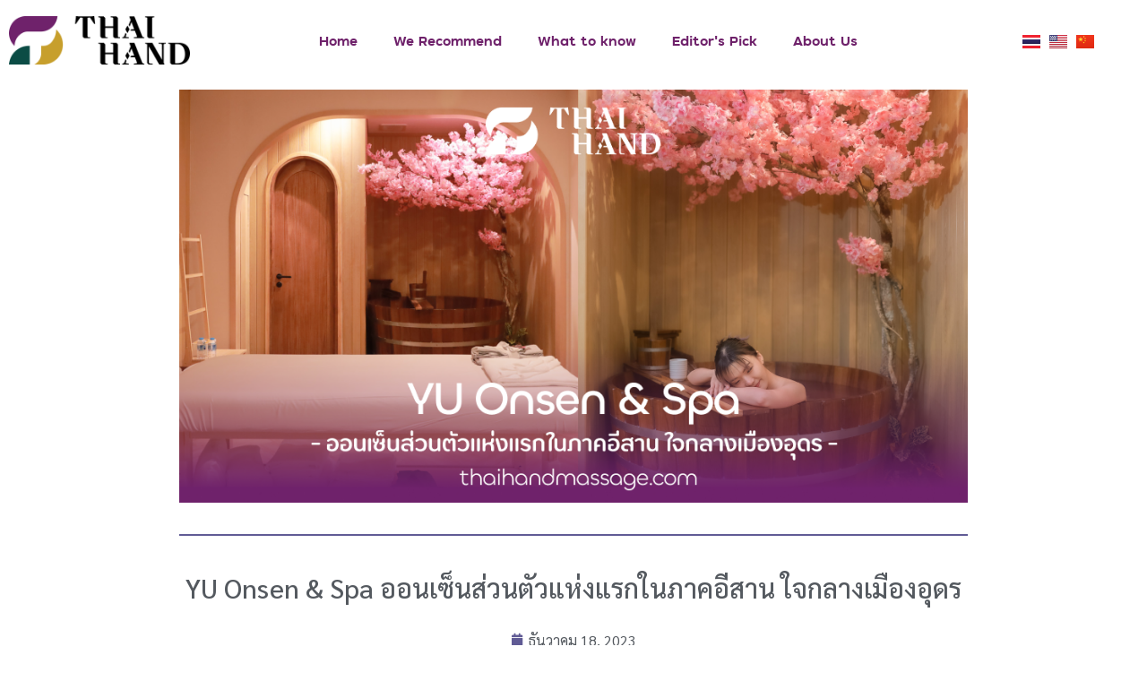

--- FILE ---
content_type: text/html; charset=UTF-8
request_url: https://thaihandmassage.com/blogs/yu-onsen-spa-udonthani/
body_size: 33340
content:

<!DOCTYPE html>
<html lang="th" prefix="og: https://ogp.me/ns#">
<head>
<meta charset="UTF-8">
<meta name="viewport" content="width=device-width, initial-scale=1">
	 <link rel="profile" href="https://gmpg.org/xfn/11"> 
	 	<style>img:is([sizes="auto" i], [sizes^="auto," i]) { contain-intrinsic-size: 3000px 1500px }</style>
	
<!-- Search Engine Optimization by Rank Math - https://rankmath.com/ -->
<title>YU Onsen &amp; Spa ออนเซ็นส่วนตัวแห่งแรกในภาคอีสาน ใจกลางเมืองอุดร - Thaihand</title>
<meta name="description" content="ออนเซ็นส่วนตัวแห่งแรกและแห่งเดียวในภาคอีสาน พร้อมสัมผัสประสบการณ์อาบน้ำแร่แช่น้ำนมที่เหมือนส่งตรงมาจากญี่ปุ่น เปิดแล้ววันนี้ที่อุดรธานี"/>
<meta name="robots" content="follow, index, max-snippet:-1, max-video-preview:-1, max-image-preview:large"/>
<link rel="canonical" href="https://thaihandmassage.com/blogs/yu-onsen-spa-udonthani/" />
<meta property="og:locale" content="th_TH" />
<meta property="og:type" content="article" />
<meta property="og:title" content="YU Onsen &amp; Spa ออนเซ็นส่วนตัวแห่งแรกในภาคอีสาน ใจกลางเมืองอุดร - Thaihand" />
<meta property="og:description" content="ออนเซ็นส่วนตัวแห่งแรกและแห่งเดียวในภาคอีสาน พร้อมสัมผัสประสบการณ์อาบน้ำแร่แช่น้ำนมที่เหมือนส่งตรงมาจากญี่ปุ่น เปิดแล้ววันนี้ที่อุดรธานี" />
<meta property="og:url" content="https://thaihandmassage.com/blogs/yu-onsen-spa-udonthani/" />
<meta property="og:site_name" content="Thaihand" />
<meta property="article:publisher" content="https://www.facebook.com/thaihandmassage/" />
<meta property="article:tag" content="ร้านนวดอุดร" />
<meta property="article:tag" content="สปา" />
<meta property="article:tag" content="ออนเซ็น" />
<meta property="article:tag" content="ออนเซ็นส่วนตัว" />
<meta property="article:tag" content="ออนเซ็นไพรเวท" />
<meta property="article:section" content="Where We Recommend" />
<meta property="og:updated_time" content="2023-12-18T19:48:35+07:00" />
<meta property="og:image" content="https://thaihandmassage.com/blogs/wp-content/uploads/2023/12/yuonsen_cover.png" />
<meta property="og:image:secure_url" content="https://thaihandmassage.com/blogs/wp-content/uploads/2023/12/yuonsen_cover.png" />
<meta property="og:image:width" content="1024" />
<meta property="og:image:height" content="536" />
<meta property="og:image:alt" content="YU Onsen &amp; Spa ออนเซ็นส่วนตัวแห่งแรกในภาคอีสาน ใจกลางเมืองอุดร" />
<meta property="og:image:type" content="image/png" />
<meta property="article:published_time" content="2023-12-18T19:40:02+07:00" />
<meta property="article:modified_time" content="2023-12-18T19:48:35+07:00" />
<meta name="twitter:card" content="summary_large_image" />
<meta name="twitter:title" content="YU Onsen &amp; Spa ออนเซ็นส่วนตัวแห่งแรกในภาคอีสาน ใจกลางเมืองอุดร - Thaihand" />
<meta name="twitter:description" content="ออนเซ็นส่วนตัวแห่งแรกและแห่งเดียวในภาคอีสาน พร้อมสัมผัสประสบการณ์อาบน้ำแร่แช่น้ำนมที่เหมือนส่งตรงมาจากญี่ปุ่น เปิดแล้ววันนี้ที่อุดรธานี" />
<meta name="twitter:site" content="@thaihandmassage" />
<meta name="twitter:creator" content="@thaihandmassage" />
<meta name="twitter:image" content="https://thaihandmassage.com/blogs/wp-content/uploads/2023/12/yuonsen_cover.png" />
<meta name="twitter:label1" content="Written by" />
<meta name="twitter:data1" content="Monlanee Sritrakul" />
<meta name="twitter:label2" content="Time to read" />
<meta name="twitter:data2" content="3 minutes" />
<script type="application/ld+json" class="rank-math-schema">{"@context":"https://schema.org","@graph":[{"@type":["Person","Organization"],"@id":"https://thaihandmassage.com/blogs/#person","name":"Thaihand","sameAs":["https://www.facebook.com/thaihandmassage/","https://twitter.com/thaihandmassage","https://www.instagram.com/thaihandmassage/","http://linkedin.com/company/thaihandmassage"],"logo":{"@type":"ImageObject","@id":"https://thaihandmassage.com/blogs/#logo","url":"https://thaihandmassage.com/blogs/wp-content/uploads/2022/05/cropped-ThaiHand-Logo_primary.png","contentUrl":"https://thaihandmassage.com/blogs/wp-content/uploads/2022/05/cropped-ThaiHand-Logo_primary.png","caption":"Thaihand","inLanguage":"th","width":"900","height":"240"},"image":{"@type":"ImageObject","@id":"https://thaihandmassage.com/blogs/#logo","url":"https://thaihandmassage.com/blogs/wp-content/uploads/2022/05/cropped-ThaiHand-Logo_primary.png","contentUrl":"https://thaihandmassage.com/blogs/wp-content/uploads/2022/05/cropped-ThaiHand-Logo_primary.png","caption":"Thaihand","inLanguage":"th","width":"900","height":"240"}},{"@type":"WebSite","@id":"https://thaihandmassage.com/blogs/#website","url":"https://thaihandmassage.com/blogs","name":"Thaihand","publisher":{"@id":"https://thaihandmassage.com/blogs/#person"},"inLanguage":"th"},{"@type":"ImageObject","@id":"https://thaihandmassage.com/blogs/wp-content/uploads/2023/12/yuonsen_cover.png","url":"https://thaihandmassage.com/blogs/wp-content/uploads/2023/12/yuonsen_cover.png","width":"1024","height":"536","caption":"YU Onsen &amp; Spa \u0e2d\u0e2d\u0e19\u0e40\u0e0b\u0e47\u0e19\u0e2a\u0e48\u0e27\u0e19\u0e15\u0e31\u0e27\u0e41\u0e2b\u0e48\u0e07\u0e41\u0e23\u0e01\u0e43\u0e19\u0e20\u0e32\u0e04\u0e2d\u0e35\u0e2a\u0e32\u0e19 \u0e43\u0e08\u0e01\u0e25\u0e32\u0e07\u0e40\u0e21\u0e37\u0e2d\u0e07\u0e2d\u0e38\u0e14\u0e23","inLanguage":"th"},{"@type":"BreadcrumbList","@id":"https://thaihandmassage.com/blogs/yu-onsen-spa-udonthani/#breadcrumb","itemListElement":[{"@type":"ListItem","position":"1","item":{"@id":"https://thaihandmassage.com/blogs","name":"Home"}},{"@type":"ListItem","position":"2","item":{"@id":"https://thaihandmassage.com/blogs/yu-onsen-spa-udonthani/","name":"YU Onsen &#038; Spa \u0e2d\u0e2d\u0e19\u0e40\u0e0b\u0e47\u0e19\u0e2a\u0e48\u0e27\u0e19\u0e15\u0e31\u0e27\u0e41\u0e2b\u0e48\u0e07\u0e41\u0e23\u0e01\u0e43\u0e19\u0e20\u0e32\u0e04\u0e2d\u0e35\u0e2a\u0e32\u0e19 \u0e43\u0e08\u0e01\u0e25\u0e32\u0e07\u0e40\u0e21\u0e37\u0e2d\u0e07\u0e2d\u0e38\u0e14\u0e23"}}]},{"@type":"WebPage","@id":"https://thaihandmassage.com/blogs/yu-onsen-spa-udonthani/#webpage","url":"https://thaihandmassage.com/blogs/yu-onsen-spa-udonthani/","name":"YU Onsen &amp; Spa \u0e2d\u0e2d\u0e19\u0e40\u0e0b\u0e47\u0e19\u0e2a\u0e48\u0e27\u0e19\u0e15\u0e31\u0e27\u0e41\u0e2b\u0e48\u0e07\u0e41\u0e23\u0e01\u0e43\u0e19\u0e20\u0e32\u0e04\u0e2d\u0e35\u0e2a\u0e32\u0e19 \u0e43\u0e08\u0e01\u0e25\u0e32\u0e07\u0e40\u0e21\u0e37\u0e2d\u0e07\u0e2d\u0e38\u0e14\u0e23 - Thaihand","datePublished":"2023-12-18T19:40:02+07:00","dateModified":"2023-12-18T19:48:35+07:00","isPartOf":{"@id":"https://thaihandmassage.com/blogs/#website"},"primaryImageOfPage":{"@id":"https://thaihandmassage.com/blogs/wp-content/uploads/2023/12/yuonsen_cover.png"},"inLanguage":"th","breadcrumb":{"@id":"https://thaihandmassage.com/blogs/yu-onsen-spa-udonthani/#breadcrumb"}},{"@type":"Person","@id":"https://thaihandmassage.com/blogs/author/khimsss/","name":"Monlanee Sritrakul","url":"https://thaihandmassage.com/blogs/author/khimsss/","image":{"@type":"ImageObject","@id":"https://secure.gravatar.com/avatar/81aeffdeacb9fcff7487125b0bb31eb0?s=96&amp;d=mm&amp;r=g","url":"https://secure.gravatar.com/avatar/81aeffdeacb9fcff7487125b0bb31eb0?s=96&amp;d=mm&amp;r=g","caption":"Monlanee Sritrakul","inLanguage":"th"}},{"@type":"BlogPosting","headline":"YU Onsen &amp; Spa \u0e2d\u0e2d\u0e19\u0e40\u0e0b\u0e47\u0e19\u0e2a\u0e48\u0e27\u0e19\u0e15\u0e31\u0e27\u0e41\u0e2b\u0e48\u0e07\u0e41\u0e23\u0e01\u0e43\u0e19\u0e20\u0e32\u0e04\u0e2d\u0e35\u0e2a\u0e32\u0e19 \u0e43\u0e08\u0e01\u0e25\u0e32\u0e07\u0e40\u0e21\u0e37\u0e2d\u0e07\u0e2d\u0e38\u0e14\u0e23 - Thaihand","keywords":"\u0e2d\u0e2d\u0e19\u0e40\u0e0b\u0e47\u0e19","datePublished":"2023-12-18T19:40:02+07:00","dateModified":"2023-12-18T19:48:35+07:00","author":{"@id":"https://thaihandmassage.com/blogs/author/khimsss/","name":"Monlanee Sritrakul"},"publisher":{"@id":"https://thaihandmassage.com/blogs/#person"},"description":"\u0e2d\u0e2d\u0e19\u0e40\u0e0b\u0e47\u0e19\u0e2a\u0e48\u0e27\u0e19\u0e15\u0e31\u0e27\u0e41\u0e2b\u0e48\u0e07\u0e41\u0e23\u0e01\u0e41\u0e25\u0e30\u0e41\u0e2b\u0e48\u0e07\u0e40\u0e14\u0e35\u0e22\u0e27\u0e43\u0e19\u0e20\u0e32\u0e04\u0e2d\u0e35\u0e2a\u0e32\u0e19 \u0e1e\u0e23\u0e49\u0e2d\u0e21\u0e2a\u0e31\u0e21\u0e1c\u0e31\u0e2a\u0e1b\u0e23\u0e30\u0e2a\u0e1a\u0e01\u0e32\u0e23\u0e13\u0e4c\u0e2d\u0e32\u0e1a\u0e19\u0e49\u0e33\u0e41\u0e23\u0e48\u0e41\u0e0a\u0e48\u0e19\u0e49\u0e33\u0e19\u0e21\u0e17\u0e35\u0e48\u0e40\u0e2b\u0e21\u0e37\u0e2d\u0e19\u0e2a\u0e48\u0e07\u0e15\u0e23\u0e07\u0e21\u0e32\u0e08\u0e32\u0e01\u0e0d\u0e35\u0e48\u0e1b\u0e38\u0e48\u0e19 \u0e40\u0e1b\u0e34\u0e14\u0e41\u0e25\u0e49\u0e27\u0e27\u0e31\u0e19\u0e19\u0e35\u0e49\u0e17\u0e35\u0e48\u0e2d\u0e38\u0e14\u0e23\u0e18\u0e32\u0e19\u0e35","name":"YU Onsen &amp; Spa \u0e2d\u0e2d\u0e19\u0e40\u0e0b\u0e47\u0e19\u0e2a\u0e48\u0e27\u0e19\u0e15\u0e31\u0e27\u0e41\u0e2b\u0e48\u0e07\u0e41\u0e23\u0e01\u0e43\u0e19\u0e20\u0e32\u0e04\u0e2d\u0e35\u0e2a\u0e32\u0e19 \u0e43\u0e08\u0e01\u0e25\u0e32\u0e07\u0e40\u0e21\u0e37\u0e2d\u0e07\u0e2d\u0e38\u0e14\u0e23 - Thaihand","@id":"https://thaihandmassage.com/blogs/yu-onsen-spa-udonthani/#richSnippet","isPartOf":{"@id":"https://thaihandmassage.com/blogs/yu-onsen-spa-udonthani/#webpage"},"image":{"@id":"https://thaihandmassage.com/blogs/wp-content/uploads/2023/12/yuonsen_cover.png"},"inLanguage":"th","mainEntityOfPage":{"@id":"https://thaihandmassage.com/blogs/yu-onsen-spa-udonthani/#webpage"}}]}</script>
<!-- /Rank Math WordPress SEO plugin -->

<link rel='dns-prefetch' href='//stats.wp.com' />
<link rel='dns-prefetch' href='//fonts.googleapis.com' />
<link rel="alternate" type="application/rss+xml" title="Thaihand &raquo; ฟีด" href="https://thaihandmassage.com/blogs/feed/" />
<link rel="alternate" type="application/rss+xml" title="Thaihand &raquo; ฟีดความเห็น" href="https://thaihandmassage.com/blogs/comments/feed/" />
<link rel="alternate" type="application/rss+xml" title="Thaihand &raquo; YU Onsen &#038; Spa ออนเซ็นส่วนตัวแห่งแรกในภาคอีสาน ใจกลางเมืองอุดร ฟีดความเห็น" href="https://thaihandmassage.com/blogs/yu-onsen-spa-udonthani/feed/" />
		<!-- This site uses the Google Analytics by MonsterInsights plugin v9.2.1 - Using Analytics tracking - https://www.monsterinsights.com/ -->
		<!-- Note: MonsterInsights is not currently configured on this site. The site owner needs to authenticate with Google Analytics in the MonsterInsights settings panel. -->
					<!-- No tracking code set -->
				<!-- / Google Analytics by MonsterInsights -->
		<script>
window._wpemojiSettings = {"baseUrl":"https:\/\/s.w.org\/images\/core\/emoji\/15.0.3\/72x72\/","ext":".png","svgUrl":"https:\/\/s.w.org\/images\/core\/emoji\/15.0.3\/svg\/","svgExt":".svg","source":{"concatemoji":"https:\/\/thaihandmassage.com\/blogs\/wp-includes\/js\/wp-emoji-release.min.js?ver=6.7.4"}};
/*! This file is auto-generated */
!function(i,n){var o,s,e;function c(e){try{var t={supportTests:e,timestamp:(new Date).valueOf()};sessionStorage.setItem(o,JSON.stringify(t))}catch(e){}}function p(e,t,n){e.clearRect(0,0,e.canvas.width,e.canvas.height),e.fillText(t,0,0);var t=new Uint32Array(e.getImageData(0,0,e.canvas.width,e.canvas.height).data),r=(e.clearRect(0,0,e.canvas.width,e.canvas.height),e.fillText(n,0,0),new Uint32Array(e.getImageData(0,0,e.canvas.width,e.canvas.height).data));return t.every(function(e,t){return e===r[t]})}function u(e,t,n){switch(t){case"flag":return n(e,"\ud83c\udff3\ufe0f\u200d\u26a7\ufe0f","\ud83c\udff3\ufe0f\u200b\u26a7\ufe0f")?!1:!n(e,"\ud83c\uddfa\ud83c\uddf3","\ud83c\uddfa\u200b\ud83c\uddf3")&&!n(e,"\ud83c\udff4\udb40\udc67\udb40\udc62\udb40\udc65\udb40\udc6e\udb40\udc67\udb40\udc7f","\ud83c\udff4\u200b\udb40\udc67\u200b\udb40\udc62\u200b\udb40\udc65\u200b\udb40\udc6e\u200b\udb40\udc67\u200b\udb40\udc7f");case"emoji":return!n(e,"\ud83d\udc26\u200d\u2b1b","\ud83d\udc26\u200b\u2b1b")}return!1}function f(e,t,n){var r="undefined"!=typeof WorkerGlobalScope&&self instanceof WorkerGlobalScope?new OffscreenCanvas(300,150):i.createElement("canvas"),a=r.getContext("2d",{willReadFrequently:!0}),o=(a.textBaseline="top",a.font="600 32px Arial",{});return e.forEach(function(e){o[e]=t(a,e,n)}),o}function t(e){var t=i.createElement("script");t.src=e,t.defer=!0,i.head.appendChild(t)}"undefined"!=typeof Promise&&(o="wpEmojiSettingsSupports",s=["flag","emoji"],n.supports={everything:!0,everythingExceptFlag:!0},e=new Promise(function(e){i.addEventListener("DOMContentLoaded",e,{once:!0})}),new Promise(function(t){var n=function(){try{var e=JSON.parse(sessionStorage.getItem(o));if("object"==typeof e&&"number"==typeof e.timestamp&&(new Date).valueOf()<e.timestamp+604800&&"object"==typeof e.supportTests)return e.supportTests}catch(e){}return null}();if(!n){if("undefined"!=typeof Worker&&"undefined"!=typeof OffscreenCanvas&&"undefined"!=typeof URL&&URL.createObjectURL&&"undefined"!=typeof Blob)try{var e="postMessage("+f.toString()+"("+[JSON.stringify(s),u.toString(),p.toString()].join(",")+"));",r=new Blob([e],{type:"text/javascript"}),a=new Worker(URL.createObjectURL(r),{name:"wpTestEmojiSupports"});return void(a.onmessage=function(e){c(n=e.data),a.terminate(),t(n)})}catch(e){}c(n=f(s,u,p))}t(n)}).then(function(e){for(var t in e)n.supports[t]=e[t],n.supports.everything=n.supports.everything&&n.supports[t],"flag"!==t&&(n.supports.everythingExceptFlag=n.supports.everythingExceptFlag&&n.supports[t]);n.supports.everythingExceptFlag=n.supports.everythingExceptFlag&&!n.supports.flag,n.DOMReady=!1,n.readyCallback=function(){n.DOMReady=!0}}).then(function(){return e}).then(function(){var e;n.supports.everything||(n.readyCallback(),(e=n.source||{}).concatemoji?t(e.concatemoji):e.wpemoji&&e.twemoji&&(t(e.twemoji),t(e.wpemoji)))}))}((window,document),window._wpemojiSettings);
</script>
<style id='cf-frontend-style-inline-css'>
@font-face {
	font-family: 'FC Friday';
	font-weight: 100;
	font-display: auto;
	src: url('https://thaihandmassage.com/blogs/wp-content/uploads/2021/06/FC-Friday-Regular.ttf') format('truetype');
}
@font-face {
	font-family: 'FC Friday';
	font-weight: 100;
	font-display: auto;
	src: url('https://thaihandmassage.com/blogs/wp-content/uploads/2021/06/FC-Friday-Medium.ttf') format('truetype');
}
@font-face {
	font-family: 'FC Friday';
	font-weight: 100;
	font-display: auto;
	src: url('https://thaihandmassage.com/blogs/wp-content/uploads/2021/06/FC-Friday-Medium-Italic.ttf') format('truetype');
}
@font-face {
	font-family: 'FC Friday';
	font-weight: 100;
	font-display: auto;
	src: url('https://thaihandmassage.com/blogs/wp-content/uploads/2021/06/FC-Friday-Italic.ttf') format('truetype');
}
@font-face {
	font-family: 'FC Friday';
	font-weight: 100;
	font-display: auto;
	src: url('https://thaihandmassage.com/blogs/wp-content/uploads/2021/06/FC-Friday-Italic.ttf') format('truetype');
}
@font-face {
	font-family: 'FC Friday';
	font-weight: 100;
	font-display: auto;
	src: url('https://thaihandmassage.com/blogs/wp-content/uploads/2021/06/FC-Friday-Bold.ttf') format('truetype');
}
@font-face {
	font-family: 'FC Friday';
	font-weight: 100;
	font-display: auto;
	src: url('https://thaihandmassage.com/blogs/wp-content/uploads/2021/06/FC-Friday-Bold-Italic.ttf') format('truetype');
}
</style>
<link rel='stylesheet' id='astra-theme-css-css' href='https://thaihandmassage.com/blogs/wp-content/themes/astra/assets/css/minified/main.min.css?ver=4.8.1' media='all' />
<style id='astra-theme-css-inline-css'>
.ast-no-sidebar .entry-content .alignfull {margin-left: calc( -50vw + 50%);margin-right: calc( -50vw + 50%);max-width: 100vw;width: 100vw;}.ast-no-sidebar .entry-content .alignwide {margin-left: calc(-41vw + 50%);margin-right: calc(-41vw + 50%);max-width: unset;width: unset;}.ast-no-sidebar .entry-content .alignfull .alignfull,.ast-no-sidebar .entry-content .alignfull .alignwide,.ast-no-sidebar .entry-content .alignwide .alignfull,.ast-no-sidebar .entry-content .alignwide .alignwide,.ast-no-sidebar .entry-content .wp-block-column .alignfull,.ast-no-sidebar .entry-content .wp-block-column .alignwide{width: 100%;margin-left: auto;margin-right: auto;}.wp-block-gallery,.blocks-gallery-grid {margin: 0;}.wp-block-separator {max-width: 100px;}.wp-block-separator.is-style-wide,.wp-block-separator.is-style-dots {max-width: none;}.entry-content .has-2-columns .wp-block-column:first-child {padding-right: 10px;}.entry-content .has-2-columns .wp-block-column:last-child {padding-left: 10px;}@media (max-width: 782px) {.entry-content .wp-block-columns .wp-block-column {flex-basis: 100%;}.entry-content .has-2-columns .wp-block-column:first-child {padding-right: 0;}.entry-content .has-2-columns .wp-block-column:last-child {padding-left: 0;}}body .entry-content .wp-block-latest-posts {margin-left: 0;}body .entry-content .wp-block-latest-posts li {list-style: none;}.ast-no-sidebar .ast-container .entry-content .wp-block-latest-posts {margin-left: 0;}.ast-header-break-point .entry-content .alignwide {margin-left: auto;margin-right: auto;}.entry-content .blocks-gallery-item img {margin-bottom: auto;}.wp-block-pullquote {border-top: 4px solid #555d66;border-bottom: 4px solid #555d66;color: #40464d;}:root{--ast-post-nav-space:0;--ast-container-default-xlg-padding:6.67em;--ast-container-default-lg-padding:5.67em;--ast-container-default-slg-padding:4.34em;--ast-container-default-md-padding:3.34em;--ast-container-default-sm-padding:6.67em;--ast-container-default-xs-padding:2.4em;--ast-container-default-xxs-padding:1.4em;--ast-code-block-background:#EEEEEE;--ast-comment-inputs-background:#FAFAFA;--ast-normal-container-width:1200px;--ast-narrow-container-width:750px;--ast-blog-title-font-weight:normal;--ast-blog-meta-weight:inherit;}html{font-size:125%;}a,.page-title{color:#ffffff;}a:hover,a:focus{color:#ffffff;}body,button,input,select,textarea,.ast-button,.ast-custom-button{font-family:fc-friday;font-weight:400;font-size:20px;font-size:1rem;line-height:var(--ast-body-line-height,1.65em);text-transform:none;}blockquote{color:var(--ast-global-color-3);}h1,.entry-content h1,h2,.entry-content h2,h3,.entry-content h3,h4,.entry-content h4,h5,.entry-content h5,h6,.entry-content h6,.site-title,.site-title a{font-family:fc-friday;font-weight:400;}.site-title{font-size:35px;font-size:1.75rem;display:none;}header .custom-logo-link img{max-width:160px;width:160px;}.astra-logo-svg{width:160px;}.site-header .site-description{font-size:15px;font-size:0.75rem;display:none;}.entry-title{font-size:26px;font-size:1.3rem;}.archive .ast-article-post .ast-article-inner,.blog .ast-article-post .ast-article-inner,.archive .ast-article-post .ast-article-inner:hover,.blog .ast-article-post .ast-article-inner:hover{overflow:hidden;}h1,.entry-content h1{font-size:40px;font-size:2rem;font-weight:400;font-family:fc-friday;line-height:1.4em;}h2,.entry-content h2{font-size:32px;font-size:1.6rem;font-weight:400;font-family:fc-friday;line-height:1.3em;}h3,.entry-content h3{font-size:26px;font-size:1.3rem;font-weight:400;font-family:fc-friday;line-height:1.3em;}h4,.entry-content h4{font-size:24px;font-size:1.2rem;line-height:1.2em;font-weight:400;font-family:fc-friday;}h5,.entry-content h5{font-size:20px;font-size:1rem;line-height:1.2em;font-weight:400;font-family:fc-friday;}h6,.entry-content h6{font-size:16px;font-size:0.8rem;line-height:1.25em;font-weight:400;font-family:fc-friday;}::selection{background-color:var(--ast-global-color-0);color:#ffffff;}body,h1,.entry-title a,.entry-content h1,h2,.entry-content h2,h3,.entry-content h3,h4,.entry-content h4,h5,.entry-content h5,h6,.entry-content h6{color:var(--ast-global-color-3);}.tagcloud a:hover,.tagcloud a:focus,.tagcloud a.current-item{color:#000000;border-color:#ffffff;background-color:#ffffff;}input:focus,input[type="text"]:focus,input[type="email"]:focus,input[type="url"]:focus,input[type="password"]:focus,input[type="reset"]:focus,input[type="search"]:focus,textarea:focus{border-color:#ffffff;}input[type="radio"]:checked,input[type=reset],input[type="checkbox"]:checked,input[type="checkbox"]:hover:checked,input[type="checkbox"]:focus:checked,input[type=range]::-webkit-slider-thumb{border-color:#ffffff;background-color:#ffffff;box-shadow:none;}.site-footer a:hover + .post-count,.site-footer a:focus + .post-count{background:#ffffff;border-color:#ffffff;}.single .nav-links .nav-previous,.single .nav-links .nav-next{color:#ffffff;}.entry-meta,.entry-meta *{line-height:1.45;color:#ffffff;}.entry-meta a:not(.ast-button):hover,.entry-meta a:not(.ast-button):hover *,.entry-meta a:not(.ast-button):focus,.entry-meta a:not(.ast-button):focus *,.page-links > .page-link,.page-links .page-link:hover,.post-navigation a:hover{color:#ffffff;}#cat option,.secondary .calendar_wrap thead a,.secondary .calendar_wrap thead a:visited{color:#ffffff;}.secondary .calendar_wrap #today,.ast-progress-val span{background:#ffffff;}.secondary a:hover + .post-count,.secondary a:focus + .post-count{background:#ffffff;border-color:#ffffff;}.calendar_wrap #today > a{color:#000000;}.page-links .page-link,.single .post-navigation a{color:#ffffff;}.ast-search-menu-icon .search-form button.search-submit{padding:0 4px;}.ast-search-menu-icon form.search-form{padding-right:0;}.ast-search-menu-icon.slide-search input.search-field{width:0;}.ast-header-search .ast-search-menu-icon.ast-dropdown-active .search-form,.ast-header-search .ast-search-menu-icon.ast-dropdown-active .search-field:focus{transition:all 0.2s;}.search-form input.search-field:focus{outline:none;}.widget-title,.widget .wp-block-heading{font-size:28px;font-size:1.4rem;color:var(--ast-global-color-3);}.ast-search-menu-icon.slide-search a:focus-visible:focus-visible,.astra-search-icon:focus-visible,#close:focus-visible,a:focus-visible,.ast-menu-toggle:focus-visible,.site .skip-link:focus-visible,.wp-block-loginout input:focus-visible,.wp-block-search.wp-block-search__button-inside .wp-block-search__inside-wrapper,.ast-header-navigation-arrow:focus-visible,.woocommerce .wc-proceed-to-checkout > .checkout-button:focus-visible,.woocommerce .woocommerce-MyAccount-navigation ul li a:focus-visible,.ast-orders-table__row .ast-orders-table__cell:focus-visible,.woocommerce .woocommerce-order-details .order-again > .button:focus-visible,.woocommerce .woocommerce-message a.button.wc-forward:focus-visible,.woocommerce #minus_qty:focus-visible,.woocommerce #plus_qty:focus-visible,a#ast-apply-coupon:focus-visible,.woocommerce .woocommerce-info a:focus-visible,.woocommerce .astra-shop-summary-wrap a:focus-visible,.woocommerce a.wc-forward:focus-visible,#ast-apply-coupon:focus-visible,.woocommerce-js .woocommerce-mini-cart-item a.remove:focus-visible,#close:focus-visible,.button.search-submit:focus-visible,#search_submit:focus,.normal-search:focus-visible,.ast-header-account-wrap:focus-visible,.woocommerce .ast-on-card-button.ast-quick-view-trigger:focus{outline-style:dotted;outline-color:inherit;outline-width:thin;}input:focus,input[type="text"]:focus,input[type="email"]:focus,input[type="url"]:focus,input[type="password"]:focus,input[type="reset"]:focus,input[type="search"]:focus,input[type="number"]:focus,textarea:focus,.wp-block-search__input:focus,[data-section="section-header-mobile-trigger"] .ast-button-wrap .ast-mobile-menu-trigger-minimal:focus,.ast-mobile-popup-drawer.active .menu-toggle-close:focus,.woocommerce-ordering select.orderby:focus,#ast-scroll-top:focus,#coupon_code:focus,.woocommerce-page #comment:focus,.woocommerce #reviews #respond input#submit:focus,.woocommerce a.add_to_cart_button:focus,.woocommerce .button.single_add_to_cart_button:focus,.woocommerce .woocommerce-cart-form button:focus,.woocommerce .woocommerce-cart-form__cart-item .quantity .qty:focus,.woocommerce .woocommerce-billing-fields .woocommerce-billing-fields__field-wrapper .woocommerce-input-wrapper > .input-text:focus,.woocommerce #order_comments:focus,.woocommerce #place_order:focus,.woocommerce .woocommerce-address-fields .woocommerce-address-fields__field-wrapper .woocommerce-input-wrapper > .input-text:focus,.woocommerce .woocommerce-MyAccount-content form button:focus,.woocommerce .woocommerce-MyAccount-content .woocommerce-EditAccountForm .woocommerce-form-row .woocommerce-Input.input-text:focus,.woocommerce .ast-woocommerce-container .woocommerce-pagination ul.page-numbers li a:focus,body #content .woocommerce form .form-row .select2-container--default .select2-selection--single:focus,#ast-coupon-code:focus,.woocommerce.woocommerce-js .quantity input[type=number]:focus,.woocommerce-js .woocommerce-mini-cart-item .quantity input[type=number]:focus,.woocommerce p#ast-coupon-trigger:focus{border-style:dotted;border-color:inherit;border-width:thin;}input{outline:none;}.ast-logo-title-inline .site-logo-img{padding-right:1em;}.site-logo-img img{ transition:all 0.2s linear;}body .ast-oembed-container *{position:absolute;top:0;width:100%;height:100%;left:0;}body .wp-block-embed-pocket-casts .ast-oembed-container *{position:unset;}.ast-single-post-featured-section + article {margin-top: 2em;}.site-content .ast-single-post-featured-section img {width: 100%;overflow: hidden;object-fit: cover;}.site > .ast-single-related-posts-container {margin-top: 0;}@media (min-width: 922px) {.ast-desktop .ast-container--narrow {max-width: var(--ast-narrow-container-width);margin: 0 auto;}}.ast-page-builder-template .hentry {margin: 0;}.ast-page-builder-template .site-content > .ast-container {max-width: 100%;padding: 0;}.ast-page-builder-template .site .site-content #primary {padding: 0;margin: 0;}.ast-page-builder-template .no-results {text-align: center;margin: 4em auto;}.ast-page-builder-template .ast-pagination {padding: 2em;}.ast-page-builder-template .entry-header.ast-no-title.ast-no-thumbnail {margin-top: 0;}.ast-page-builder-template .entry-header.ast-header-without-markup {margin-top: 0;margin-bottom: 0;}.ast-page-builder-template .entry-header.ast-no-title.ast-no-meta {margin-bottom: 0;}.ast-page-builder-template.single .post-navigation {padding-bottom: 2em;}.ast-page-builder-template.single-post .site-content > .ast-container {max-width: 100%;}.ast-page-builder-template .entry-header {margin-top: 4em;margin-left: auto;margin-right: auto;padding-left: 20px;padding-right: 20px;}.single.ast-page-builder-template .entry-header {padding-left: 20px;padding-right: 20px;}.ast-page-builder-template .ast-archive-description {margin: 4em auto 0;padding-left: 20px;padding-right: 20px;}.ast-page-builder-template.ast-no-sidebar .entry-content .alignwide {margin-left: 0;margin-right: 0;}@media (max-width:921.9px){#ast-desktop-header{display:none;}}@media (min-width:922px){#ast-mobile-header{display:none;}}@media( max-width: 420px ) {.single .nav-links .nav-previous,.single .nav-links .nav-next {width: 100%;text-align: center;}}.wp-block-buttons.aligncenter{justify-content:center;}@media (max-width:921px){.ast-theme-transparent-header #primary,.ast-theme-transparent-header #secondary{padding:0;}}@media (max-width:921px){.ast-plain-container.ast-no-sidebar #primary{padding:0;}}.ast-plain-container.ast-no-sidebar #primary{margin-top:0;margin-bottom:0;}@media (min-width:1200px){.wp-block-group .has-background{padding:20px;}}@media (min-width:1200px){.ast-no-sidebar.ast-separate-container .entry-content .wp-block-group.alignwide,.ast-no-sidebar.ast-separate-container .entry-content .wp-block-cover.alignwide{margin-left:-20px;margin-right:-20px;padding-left:20px;padding-right:20px;}.ast-no-sidebar.ast-separate-container .entry-content .wp-block-cover.alignfull,.ast-no-sidebar.ast-separate-container .entry-content .wp-block-group.alignfull{margin-left:-6.67em;margin-right:-6.67em;padding-left:6.67em;padding-right:6.67em;}}@media (min-width:1200px){.wp-block-cover-image.alignwide .wp-block-cover__inner-container,.wp-block-cover.alignwide .wp-block-cover__inner-container,.wp-block-cover-image.alignfull .wp-block-cover__inner-container,.wp-block-cover.alignfull .wp-block-cover__inner-container{width:100%;}}.wp-block-columns{margin-bottom:unset;}.wp-block-image.size-full{margin:2rem 0;}.wp-block-separator.has-background{padding:0;}.wp-block-gallery{margin-bottom:1.6em;}.wp-block-group{padding-top:4em;padding-bottom:4em;}.wp-block-group__inner-container .wp-block-columns:last-child,.wp-block-group__inner-container :last-child,.wp-block-table table{margin-bottom:0;}.blocks-gallery-grid{width:100%;}.wp-block-navigation-link__content{padding:5px 0;}.wp-block-group .wp-block-group .has-text-align-center,.wp-block-group .wp-block-column .has-text-align-center{max-width:100%;}.has-text-align-center{margin:0 auto;}@media (min-width:1200px){.wp-block-cover__inner-container,.alignwide .wp-block-group__inner-container,.alignfull .wp-block-group__inner-container{max-width:1200px;margin:0 auto;}.wp-block-group.alignnone,.wp-block-group.aligncenter,.wp-block-group.alignleft,.wp-block-group.alignright,.wp-block-group.alignwide,.wp-block-columns.alignwide{margin:2rem 0 1rem 0;}}@media (max-width:1200px){.wp-block-group{padding:3em;}.wp-block-group .wp-block-group{padding:1.5em;}.wp-block-columns,.wp-block-column{margin:1rem 0;}}@media (min-width:921px){.wp-block-columns .wp-block-group{padding:2em;}}@media (max-width:544px){.wp-block-cover-image .wp-block-cover__inner-container,.wp-block-cover .wp-block-cover__inner-container{width:unset;}.wp-block-cover,.wp-block-cover-image{padding:2em 0;}.wp-block-group,.wp-block-cover{padding:2em;}.wp-block-media-text__media img,.wp-block-media-text__media video{width:unset;max-width:100%;}.wp-block-media-text.has-background .wp-block-media-text__content{padding:1em;}}.wp-block-image.aligncenter{margin-left:auto;margin-right:auto;}.wp-block-table.aligncenter{margin-left:auto;margin-right:auto;}@media (min-width:544px){.entry-content .wp-block-media-text.has-media-on-the-right .wp-block-media-text__content{padding:0 8% 0 0;}.entry-content .wp-block-media-text .wp-block-media-text__content{padding:0 0 0 8%;}.ast-plain-container .site-content .entry-content .has-custom-content-position.is-position-bottom-left > *,.ast-plain-container .site-content .entry-content .has-custom-content-position.is-position-bottom-right > *,.ast-plain-container .site-content .entry-content .has-custom-content-position.is-position-top-left > *,.ast-plain-container .site-content .entry-content .has-custom-content-position.is-position-top-right > *,.ast-plain-container .site-content .entry-content .has-custom-content-position.is-position-center-right > *,.ast-plain-container .site-content .entry-content .has-custom-content-position.is-position-center-left > *{margin:0;}}@media (max-width:544px){.entry-content .wp-block-media-text .wp-block-media-text__content{padding:8% 0;}.wp-block-media-text .wp-block-media-text__media img{width:auto;max-width:100%;}}.wp-block-button.is-style-outline .wp-block-button__link{border-color:var(--ast-global-color-0);border-top-width:2px;border-right-width:2px;border-bottom-width:2px;border-left-width:2px;}div.wp-block-button.is-style-outline > .wp-block-button__link:not(.has-text-color),div.wp-block-button.wp-block-button__link.is-style-outline:not(.has-text-color){color:var(--ast-global-color-0);}.wp-block-button.is-style-outline .wp-block-button__link:hover,.wp-block-buttons .wp-block-button.is-style-outline .wp-block-button__link:focus,.wp-block-buttons .wp-block-button.is-style-outline > .wp-block-button__link:not(.has-text-color):hover,.wp-block-buttons .wp-block-button.wp-block-button__link.is-style-outline:not(.has-text-color):hover{color:#000000;background-color:#ffffff;border-color:#ffffff;}.post-page-numbers.current .page-link,.ast-pagination .page-numbers.current{color:#ffffff;border-color:var(--ast-global-color-0);background-color:var(--ast-global-color-0);}@media (max-width:921px){.wp-block-button.is-style-outline .wp-block-button__link{padding-top:calc(15px - 2px);padding-right:calc(30px - 2px);padding-bottom:calc(15px - 2px);padding-left:calc(30px - 2px);}}@media (max-width:544px){.wp-block-button.is-style-outline .wp-block-button__link{padding-top:calc(15px - 2px);padding-right:calc(30px - 2px);padding-bottom:calc(15px - 2px);padding-left:calc(30px - 2px);}}@media (min-width:544px){.entry-content > .alignleft{margin-right:20px;}.entry-content > .alignright{margin-left:20px;}.wp-block-group.has-background{padding:20px;}}.wp-block-buttons .wp-block-button.is-style-outline .wp-block-button__link.wp-element-button,.ast-outline-button,.wp-block-uagb-buttons-child .uagb-buttons-repeater.ast-outline-button{border-color:var(--ast-global-color-0);border-top-width:2px;border-right-width:2px;border-bottom-width:2px;border-left-width:2px;font-family:inherit;font-weight:inherit;line-height:1em;}.wp-block-buttons .wp-block-button.is-style-outline > .wp-block-button__link:not(.has-text-color),.wp-block-buttons .wp-block-button.wp-block-button__link.is-style-outline:not(.has-text-color),.ast-outline-button{color:var(--ast-global-color-0);}.wp-block-button.is-style-outline .wp-block-button__link:hover,.wp-block-buttons .wp-block-button.is-style-outline .wp-block-button__link:focus,.wp-block-buttons .wp-block-button.is-style-outline > .wp-block-button__link:not(.has-text-color):hover,.wp-block-buttons .wp-block-button.wp-block-button__link.is-style-outline:not(.has-text-color):hover,.ast-outline-button:hover,.ast-outline-button:focus,.wp-block-uagb-buttons-child .uagb-buttons-repeater.ast-outline-button:hover,.wp-block-uagb-buttons-child .uagb-buttons-repeater.ast-outline-button:focus{color:#000000;background-color:#ffffff;border-color:#ffffff;}.wp-block-button .wp-block-button__link.wp-element-button.is-style-outline:not(.has-background),.wp-block-button.is-style-outline>.wp-block-button__link.wp-element-button:not(.has-background),.ast-outline-button{background-color:transparent;}.entry-content[data-ast-blocks-layout] > figure{margin-bottom:1em;}h1.widget-title{font-weight:400;}h2.widget-title{font-weight:400;}h3.widget-title{font-weight:400;}@media (max-width:921px){.ast-separate-container #primary,.ast-separate-container #secondary{padding:1.5em 0;}#primary,#secondary{padding:1.5em 0;margin:0;}.ast-left-sidebar #content > .ast-container{display:flex;flex-direction:column-reverse;width:100%;}.ast-separate-container .ast-article-post,.ast-separate-container .ast-article-single{padding:1.5em 2.14em;}.ast-author-box img.avatar{margin:20px 0 0 0;}}@media (min-width:922px){.ast-separate-container.ast-right-sidebar #primary,.ast-separate-container.ast-left-sidebar #primary{border:0;}.search-no-results.ast-separate-container #primary{margin-bottom:4em;}}.wp-block-button .wp-block-button__link{color:#ffffff;}.wp-block-button .wp-block-button__link:hover,.wp-block-button .wp-block-button__link:focus{color:#000000;background-color:#ffffff;border-color:#ffffff;}.elementor-widget-heading h1.elementor-heading-title{line-height:1.4em;}.elementor-widget-heading h2.elementor-heading-title{line-height:1.3em;}.elementor-widget-heading h3.elementor-heading-title{line-height:1.3em;}.elementor-widget-heading h4.elementor-heading-title{line-height:1.2em;}.elementor-widget-heading h5.elementor-heading-title{line-height:1.2em;}.elementor-widget-heading h6.elementor-heading-title{line-height:1.25em;}.wp-block-button .wp-block-button__link{border:none;background-color:var(--ast-global-color-0);color:#ffffff;font-family:inherit;font-weight:inherit;line-height:1em;padding:15px 30px;}.wp-block-button.is-style-outline .wp-block-button__link{border-style:solid;border-top-width:2px;border-right-width:2px;border-left-width:2px;border-bottom-width:2px;border-color:var(--ast-global-color-0);padding-top:calc(15px - 2px);padding-right:calc(30px - 2px);padding-bottom:calc(15px - 2px);padding-left:calc(30px - 2px);}@media (max-width:921px){.wp-block-button .wp-block-button__link{border:none;padding:15px 30px;}.wp-block-button.is-style-outline .wp-block-button__link{padding-top:calc(15px - 2px);padding-right:calc(30px - 2px);padding-bottom:calc(15px - 2px);padding-left:calc(30px - 2px);}}@media (max-width:544px){.wp-block-button .wp-block-button__link{border:none;padding:15px 30px;}.wp-block-button.is-style-outline .wp-block-button__link{padding-top:calc(15px - 2px);padding-right:calc(30px - 2px);padding-bottom:calc(15px - 2px);padding-left:calc(30px - 2px);}}.menu-toggle,button,.ast-button,.ast-custom-button,.button,input#submit,input[type="button"],input[type="submit"],input[type="reset"]{border-style:solid;border-top-width:0;border-right-width:0;border-left-width:0;border-bottom-width:0;color:#ffffff;border-color:var(--ast-global-color-0);background-color:var(--ast-global-color-0);padding-top:10px;padding-right:40px;padding-bottom:10px;padding-left:40px;font-family:inherit;font-weight:inherit;line-height:1em;}button:focus,.menu-toggle:hover,button:hover,.ast-button:hover,.ast-custom-button:hover .button:hover,.ast-custom-button:hover ,input[type=reset]:hover,input[type=reset]:focus,input#submit:hover,input#submit:focus,input[type="button"]:hover,input[type="button"]:focus,input[type="submit"]:hover,input[type="submit"]:focus{color:#000000;background-color:#ffffff;border-color:#ffffff;}@media (max-width:921px){.ast-mobile-header-stack .main-header-bar .ast-search-menu-icon{display:inline-block;}.ast-header-break-point.ast-header-custom-item-outside .ast-mobile-header-stack .main-header-bar .ast-search-icon{margin:0;}.ast-comment-avatar-wrap img{max-width:2.5em;}.ast-comment-meta{padding:0 1.8888em 1.3333em;}.ast-separate-container .ast-comment-list li.depth-1{padding:1.5em 2.14em;}.ast-separate-container .comment-respond{padding:2em 2.14em;}}@media (min-width:544px){.ast-container{max-width:100%;}}@media (max-width:544px){.ast-separate-container .ast-article-post,.ast-separate-container .ast-article-single,.ast-separate-container .comments-title,.ast-separate-container .ast-archive-description{padding:1.5em 1em;}.ast-separate-container #content .ast-container{padding-left:0.54em;padding-right:0.54em;}.ast-separate-container .ast-comment-list .bypostauthor{padding:.5em;}.ast-search-menu-icon.ast-dropdown-active .search-field{width:170px;}} #ast-mobile-header .ast-site-header-cart-li a{pointer-events:none;}.ast-no-sidebar.ast-separate-container .entry-content .alignfull {margin-left: -6.67em;margin-right: -6.67em;width: auto;}@media (max-width: 1200px) {.ast-no-sidebar.ast-separate-container .entry-content .alignfull {margin-left: -2.4em;margin-right: -2.4em;}}@media (max-width: 768px) {.ast-no-sidebar.ast-separate-container .entry-content .alignfull {margin-left: -2.14em;margin-right: -2.14em;}}@media (max-width: 544px) {.ast-no-sidebar.ast-separate-container .entry-content .alignfull {margin-left: -1em;margin-right: -1em;}}.ast-no-sidebar.ast-separate-container .entry-content .alignwide {margin-left: -20px;margin-right: -20px;}.ast-no-sidebar.ast-separate-container .entry-content .wp-block-column .alignfull,.ast-no-sidebar.ast-separate-container .entry-content .wp-block-column .alignwide {margin-left: auto;margin-right: auto;width: 100%;}@media (max-width:921px){.site-title{display:none;}.site-header .site-description{display:none;}h1,.entry-content h1{font-size:30px;}h2,.entry-content h2{font-size:25px;}h3,.entry-content h3{font-size:20px;}}@media (max-width:544px){.site-title{display:none;}.site-header .site-description{display:none;}h1,.entry-content h1{font-size:30px;}h2,.entry-content h2{font-size:25px;}h3,.entry-content h3{font-size:20px;}}@media (max-width:921px){html{font-size:114%;}}@media (max-width:544px){html{font-size:114%;}}@media (min-width:922px){.ast-container{max-width:1240px;}}@media (min-width:922px){.site-content .ast-container{display:flex;}}@media (max-width:921px){.site-content .ast-container{flex-direction:column;}}@media (min-width:922px){.main-header-menu .sub-menu .menu-item.ast-left-align-sub-menu:hover > .sub-menu,.main-header-menu .sub-menu .menu-item.ast-left-align-sub-menu.focus > .sub-menu{margin-left:-0px;}}.site .comments-area{padding-bottom:3em;}blockquote {padding: 1.2em;}:root .has-ast-global-color-0-color{color:var(--ast-global-color-0);}:root .has-ast-global-color-0-background-color{background-color:var(--ast-global-color-0);}:root .wp-block-button .has-ast-global-color-0-color{color:var(--ast-global-color-0);}:root .wp-block-button .has-ast-global-color-0-background-color{background-color:var(--ast-global-color-0);}:root .has-ast-global-color-1-color{color:var(--ast-global-color-1);}:root .has-ast-global-color-1-background-color{background-color:var(--ast-global-color-1);}:root .wp-block-button .has-ast-global-color-1-color{color:var(--ast-global-color-1);}:root .wp-block-button .has-ast-global-color-1-background-color{background-color:var(--ast-global-color-1);}:root .has-ast-global-color-2-color{color:var(--ast-global-color-2);}:root .has-ast-global-color-2-background-color{background-color:var(--ast-global-color-2);}:root .wp-block-button .has-ast-global-color-2-color{color:var(--ast-global-color-2);}:root .wp-block-button .has-ast-global-color-2-background-color{background-color:var(--ast-global-color-2);}:root .has-ast-global-color-3-color{color:var(--ast-global-color-3);}:root .has-ast-global-color-3-background-color{background-color:var(--ast-global-color-3);}:root .wp-block-button .has-ast-global-color-3-color{color:var(--ast-global-color-3);}:root .wp-block-button .has-ast-global-color-3-background-color{background-color:var(--ast-global-color-3);}:root .has-ast-global-color-4-color{color:var(--ast-global-color-4);}:root .has-ast-global-color-4-background-color{background-color:var(--ast-global-color-4);}:root .wp-block-button .has-ast-global-color-4-color{color:var(--ast-global-color-4);}:root .wp-block-button .has-ast-global-color-4-background-color{background-color:var(--ast-global-color-4);}:root .has-ast-global-color-5-color{color:var(--ast-global-color-5);}:root .has-ast-global-color-5-background-color{background-color:var(--ast-global-color-5);}:root .wp-block-button .has-ast-global-color-5-color{color:var(--ast-global-color-5);}:root .wp-block-button .has-ast-global-color-5-background-color{background-color:var(--ast-global-color-5);}:root .has-ast-global-color-6-color{color:var(--ast-global-color-6);}:root .has-ast-global-color-6-background-color{background-color:var(--ast-global-color-6);}:root .wp-block-button .has-ast-global-color-6-color{color:var(--ast-global-color-6);}:root .wp-block-button .has-ast-global-color-6-background-color{background-color:var(--ast-global-color-6);}:root .has-ast-global-color-7-color{color:var(--ast-global-color-7);}:root .has-ast-global-color-7-background-color{background-color:var(--ast-global-color-7);}:root .wp-block-button .has-ast-global-color-7-color{color:var(--ast-global-color-7);}:root .wp-block-button .has-ast-global-color-7-background-color{background-color:var(--ast-global-color-7);}:root .has-ast-global-color-8-color{color:var(--ast-global-color-8);}:root .has-ast-global-color-8-background-color{background-color:var(--ast-global-color-8);}:root .wp-block-button .has-ast-global-color-8-color{color:var(--ast-global-color-8);}:root .wp-block-button .has-ast-global-color-8-background-color{background-color:var(--ast-global-color-8);}:root{--ast-global-color-0:#0170B9;--ast-global-color-1:#3a3a3a;--ast-global-color-2:#3a3a3a;--ast-global-color-3:#4B4F58;--ast-global-color-4:#F5F5F5;--ast-global-color-5:#FFFFFF;--ast-global-color-6:#E5E5E5;--ast-global-color-7:#424242;--ast-global-color-8:#000000;}:root {--ast-border-color : #dddddd;}.ast-single-entry-banner {-js-display: flex;display: flex;flex-direction: column;justify-content: center;text-align: center;position: relative;background: #eeeeee;}.ast-single-entry-banner[data-banner-layout="layout-1"] {max-width: 1200px;background: inherit;padding: 20px 0;}.ast-single-entry-banner[data-banner-width-type="custom"] {margin: 0 auto;width: 100%;}.ast-single-entry-banner + .site-content .entry-header {margin-bottom: 0;}.site .ast-author-avatar {--ast-author-avatar-size: ;}a.ast-underline-text {text-decoration: underline;}.ast-container > .ast-terms-link {position: relative;display: block;}a.ast-button.ast-badge-tax {padding: 4px 8px;border-radius: 3px;font-size: inherit;}header.entry-header > *:not(:last-child){margin-bottom:10px;}.ast-archive-entry-banner {-js-display: flex;display: flex;flex-direction: column;justify-content: center;text-align: center;position: relative;background: #eeeeee;}.ast-archive-entry-banner[data-banner-width-type="custom"] {margin: 0 auto;width: 100%;}.ast-archive-entry-banner[data-banner-layout="layout-1"] {background: inherit;padding: 20px 0;text-align: left;}body.archive .ast-archive-description{max-width:1200px;width:100%;text-align:left;padding-top:3em;padding-right:3em;padding-bottom:3em;padding-left:3em;}body.archive .ast-archive-description .ast-archive-title,body.archive .ast-archive-description .ast-archive-title *{font-size:40px;font-size:2rem;}body.archive .ast-archive-description > *:not(:last-child){margin-bottom:10px;}@media (max-width:921px){body.archive .ast-archive-description{text-align:left;}}@media (max-width:544px){body.archive .ast-archive-description{text-align:left;}}.ast-breadcrumbs .trail-browse,.ast-breadcrumbs .trail-items,.ast-breadcrumbs .trail-items li{display:inline-block;margin:0;padding:0;border:none;background:inherit;text-indent:0;text-decoration:none;}.ast-breadcrumbs .trail-browse{font-size:inherit;font-style:inherit;font-weight:inherit;color:inherit;}.ast-breadcrumbs .trail-items{list-style:none;}.trail-items li::after{padding:0 0.3em;content:"\00bb";}.trail-items li:last-of-type::after{display:none;}h1,.entry-content h1,h2,.entry-content h2,h3,.entry-content h3,h4,.entry-content h4,h5,.entry-content h5,h6,.entry-content h6{color:var(--ast-global-color-2);}@media (max-width:921px){.ast-builder-grid-row-container.ast-builder-grid-row-tablet-3-firstrow .ast-builder-grid-row > *:first-child,.ast-builder-grid-row-container.ast-builder-grid-row-tablet-3-lastrow .ast-builder-grid-row > *:last-child{grid-column:1 / -1;}}@media (max-width:544px){.ast-builder-grid-row-container.ast-builder-grid-row-mobile-3-firstrow .ast-builder-grid-row > *:first-child,.ast-builder-grid-row-container.ast-builder-grid-row-mobile-3-lastrow .ast-builder-grid-row > *:last-child{grid-column:1 / -1;}}.ast-builder-layout-element[data-section="title_tagline"]{display:flex;}@media (max-width:921px){.ast-header-break-point .ast-builder-layout-element[data-section="title_tagline"]{display:flex;}}@media (max-width:544px){.ast-header-break-point .ast-builder-layout-element[data-section="title_tagline"]{display:flex;}}[data-section*="section-hb-button-"] .menu-link{display:none;}.ast-header-button-1[data-section*="section-hb-button-"] .ast-builder-button-wrap .ast-custom-button{font-size:18px;font-size:0.9rem;}.ast-header-button-1 .ast-custom-button{background:#7c6795;}.ast-header-button-1 .ast-custom-button:hover{background:#b28ab4;}.ast-header-button-1[data-section="section-hb-button-1"]{display:flex;}@media (max-width:921px){.ast-header-break-point .ast-header-button-1[data-section="section-hb-button-1"]{display:flex;}}@media (max-width:544px){.ast-header-break-point .ast-header-button-1[data-section="section-hb-button-1"]{display:flex;}}.ast-builder-menu-1{font-family:inherit;font-weight:inherit;}.ast-builder-menu-1 .menu-item > .menu-link{color:#605b85;}.ast-builder-menu-1 .menu-item > .ast-menu-toggle{color:#605b85;}.ast-builder-menu-1 .menu-item:hover > .menu-link,.ast-builder-menu-1 .inline-on-mobile .menu-item:hover > .ast-menu-toggle{color:#605b85;}.ast-builder-menu-1 .menu-item:hover > .ast-menu-toggle{color:#605b85;}.ast-builder-menu-1 .menu-item.current-menu-item > .menu-link,.ast-builder-menu-1 .inline-on-mobile .menu-item.current-menu-item > .ast-menu-toggle,.ast-builder-menu-1 .current-menu-ancestor > .menu-link{color:#b28ab4;}.ast-builder-menu-1 .menu-item.current-menu-item > .ast-menu-toggle{color:#b28ab4;}.ast-builder-menu-1 .sub-menu,.ast-builder-menu-1 .inline-on-mobile .sub-menu{border-top-width:1px;border-bottom-width:1px;border-right-width:1px;border-left-width:1px;border-color:#b28ab4;border-style:solid;}.ast-builder-menu-1 .main-header-menu > .menu-item > .sub-menu,.ast-builder-menu-1 .main-header-menu > .menu-item > .astra-full-megamenu-wrapper{margin-top:10px;}.ast-desktop .ast-builder-menu-1 .main-header-menu > .menu-item > .sub-menu:before,.ast-desktop .ast-builder-menu-1 .main-header-menu > .menu-item > .astra-full-megamenu-wrapper:before{height:calc( 10px + 5px );}.ast-desktop .ast-builder-menu-1 .menu-item .sub-menu .menu-link{border-style:none;}@media (max-width:921px){.ast-header-break-point .ast-builder-menu-1 .menu-item.menu-item-has-children > .ast-menu-toggle{top:0;}.ast-builder-menu-1 .inline-on-mobile .menu-item.menu-item-has-children > .ast-menu-toggle{right:-15px;}.ast-builder-menu-1 .menu-item-has-children > .menu-link:after{content:unset;}.ast-builder-menu-1 .main-header-menu > .menu-item > .sub-menu,.ast-builder-menu-1 .main-header-menu > .menu-item > .astra-full-megamenu-wrapper{margin-top:0;}}@media (max-width:544px){.ast-header-break-point .ast-builder-menu-1 .menu-item.menu-item-has-children > .ast-menu-toggle{top:0;}.ast-builder-menu-1 .main-header-menu > .menu-item > .sub-menu,.ast-builder-menu-1 .main-header-menu > .menu-item > .astra-full-megamenu-wrapper{margin-top:0;}}.ast-builder-menu-1{display:flex;}@media (max-width:921px){.ast-header-break-point .ast-builder-menu-1{display:flex;}}@media (max-width:544px){.ast-header-break-point .ast-builder-menu-1{display:flex;}}.elementor-widget-heading .elementor-heading-title{margin:0;}.elementor-page .ast-menu-toggle{color:unset !important;background:unset !important;}.elementor-post.elementor-grid-item.hentry{margin-bottom:0;}.woocommerce div.product .elementor-element.elementor-products-grid .related.products ul.products li.product,.elementor-element .elementor-wc-products .woocommerce[class*='columns-'] ul.products li.product{width:auto;margin:0;float:none;}body .elementor hr{background-color:#ccc;margin:0;}.ast-left-sidebar .elementor-section.elementor-section-stretched,.ast-right-sidebar .elementor-section.elementor-section-stretched{max-width:100%;left:0 !important;}.elementor-posts-container [CLASS*="ast-width-"]{width:100%;}.elementor-template-full-width .ast-container{display:block;}.elementor-screen-only,.screen-reader-text,.screen-reader-text span,.ui-helper-hidden-accessible{top:0 !important;}@media (max-width:544px){.elementor-element .elementor-wc-products .woocommerce[class*="columns-"] ul.products li.product{width:auto;margin:0;}.elementor-element .woocommerce .woocommerce-result-count{float:none;}}.ast-header-break-point .main-header-bar{border-bottom-width:1px;}@media (min-width:922px){.main-header-bar{border-bottom-width:1px;}}.main-header-menu .menu-item, #astra-footer-menu .menu-item, .main-header-bar .ast-masthead-custom-menu-items{-js-display:flex;display:flex;-webkit-box-pack:center;-webkit-justify-content:center;-moz-box-pack:center;-ms-flex-pack:center;justify-content:center;-webkit-box-orient:vertical;-webkit-box-direction:normal;-webkit-flex-direction:column;-moz-box-orient:vertical;-moz-box-direction:normal;-ms-flex-direction:column;flex-direction:column;}.main-header-menu > .menu-item > .menu-link, #astra-footer-menu > .menu-item > .menu-link{height:100%;-webkit-box-align:center;-webkit-align-items:center;-moz-box-align:center;-ms-flex-align:center;align-items:center;-js-display:flex;display:flex;}.ast-header-break-point .main-navigation ul .menu-item .menu-link .icon-arrow:first-of-type svg{top:.2em;margin-top:0px;margin-left:0px;width:.65em;transform:translate(0, -2px) rotateZ(270deg);}.ast-mobile-popup-content .ast-submenu-expanded > .ast-menu-toggle{transform:rotateX(180deg);overflow-y:auto;}@media (min-width:922px){.ast-builder-menu .main-navigation > ul > li:last-child a{margin-right:0;}}.ast-separate-container .ast-article-inner{background-color:transparent;background-image:none;}.ast-separate-container .ast-article-post{background-color:var(--ast-global-color-5);}@media (max-width:921px){.ast-separate-container .ast-article-post{background-color:var(--ast-global-color-5);}}@media (max-width:544px){.ast-separate-container .ast-article-post{background-color:var(--ast-global-color-5);}}.ast-separate-container .ast-article-single:not(.ast-related-post), .woocommerce.ast-separate-container .ast-woocommerce-container, .ast-separate-container .error-404, .ast-separate-container .no-results, .single.ast-separate-container  .ast-author-meta, .ast-separate-container .related-posts-title-wrapper,.ast-separate-container .comments-count-wrapper, .ast-box-layout.ast-plain-container .site-content,.ast-padded-layout.ast-plain-container .site-content, .ast-separate-container .ast-archive-description, .ast-separate-container .comments-area .comment-respond, .ast-separate-container .comments-area .ast-comment-list li, .ast-separate-container .comments-area .comments-title{background-color:var(--ast-global-color-5);}@media (max-width:921px){.ast-separate-container .ast-article-single:not(.ast-related-post), .woocommerce.ast-separate-container .ast-woocommerce-container, .ast-separate-container .error-404, .ast-separate-container .no-results, .single.ast-separate-container  .ast-author-meta, .ast-separate-container .related-posts-title-wrapper,.ast-separate-container .comments-count-wrapper, .ast-box-layout.ast-plain-container .site-content,.ast-padded-layout.ast-plain-container .site-content, .ast-separate-container .ast-archive-description{background-color:var(--ast-global-color-5);}}@media (max-width:544px){.ast-separate-container .ast-article-single:not(.ast-related-post), .woocommerce.ast-separate-container .ast-woocommerce-container, .ast-separate-container .error-404, .ast-separate-container .no-results, .single.ast-separate-container  .ast-author-meta, .ast-separate-container .related-posts-title-wrapper,.ast-separate-container .comments-count-wrapper, .ast-box-layout.ast-plain-container .site-content,.ast-padded-layout.ast-plain-container .site-content, .ast-separate-container .ast-archive-description{background-color:var(--ast-global-color-5);}}.ast-separate-container.ast-two-container #secondary .widget{background-color:var(--ast-global-color-5);}@media (max-width:921px){.ast-separate-container.ast-two-container #secondary .widget{background-color:var(--ast-global-color-5);}}@media (max-width:544px){.ast-separate-container.ast-two-container #secondary .widget{background-color:var(--ast-global-color-5);}}.ast-mobile-header-content > *,.ast-desktop-header-content > * {padding: 10px 0;height: auto;}.ast-mobile-header-content > *:first-child,.ast-desktop-header-content > *:first-child {padding-top: 10px;}.ast-mobile-header-content > .ast-builder-menu,.ast-desktop-header-content > .ast-builder-menu {padding-top: 0;}.ast-mobile-header-content > *:last-child,.ast-desktop-header-content > *:last-child {padding-bottom: 0;}.ast-mobile-header-content .ast-search-menu-icon.ast-inline-search label,.ast-desktop-header-content .ast-search-menu-icon.ast-inline-search label {width: 100%;}.ast-desktop-header-content .main-header-bar-navigation .ast-submenu-expanded > .ast-menu-toggle::before {transform: rotateX(180deg);}#ast-desktop-header .ast-desktop-header-content,.ast-mobile-header-content .ast-search-icon,.ast-desktop-header-content .ast-search-icon,.ast-mobile-header-wrap .ast-mobile-header-content,.ast-main-header-nav-open.ast-popup-nav-open .ast-mobile-header-wrap .ast-mobile-header-content,.ast-main-header-nav-open.ast-popup-nav-open .ast-desktop-header-content {display: none;}.ast-main-header-nav-open.ast-header-break-point #ast-desktop-header .ast-desktop-header-content,.ast-main-header-nav-open.ast-header-break-point .ast-mobile-header-wrap .ast-mobile-header-content {display: block;}.ast-desktop .ast-desktop-header-content .astra-menu-animation-slide-up > .menu-item > .sub-menu,.ast-desktop .ast-desktop-header-content .astra-menu-animation-slide-up > .menu-item .menu-item > .sub-menu,.ast-desktop .ast-desktop-header-content .astra-menu-animation-slide-down > .menu-item > .sub-menu,.ast-desktop .ast-desktop-header-content .astra-menu-animation-slide-down > .menu-item .menu-item > .sub-menu,.ast-desktop .ast-desktop-header-content .astra-menu-animation-fade > .menu-item > .sub-menu,.ast-desktop .ast-desktop-header-content .astra-menu-animation-fade > .menu-item .menu-item > .sub-menu {opacity: 1;visibility: visible;}.ast-hfb-header.ast-default-menu-enable.ast-header-break-point .ast-mobile-header-wrap .ast-mobile-header-content .main-header-bar-navigation {width: unset;margin: unset;}.ast-mobile-header-content.content-align-flex-end .main-header-bar-navigation .menu-item-has-children > .ast-menu-toggle,.ast-desktop-header-content.content-align-flex-end .main-header-bar-navigation .menu-item-has-children > .ast-menu-toggle {left: calc( 20px - 0.907em);right: auto;}.ast-mobile-header-content .ast-search-menu-icon,.ast-mobile-header-content .ast-search-menu-icon.slide-search,.ast-desktop-header-content .ast-search-menu-icon,.ast-desktop-header-content .ast-search-menu-icon.slide-search {width: 100%;position: relative;display: block;right: auto;transform: none;}.ast-mobile-header-content .ast-search-menu-icon.slide-search .search-form,.ast-mobile-header-content .ast-search-menu-icon .search-form,.ast-desktop-header-content .ast-search-menu-icon.slide-search .search-form,.ast-desktop-header-content .ast-search-menu-icon .search-form {right: 0;visibility: visible;opacity: 1;position: relative;top: auto;transform: none;padding: 0;display: block;overflow: hidden;}.ast-mobile-header-content .ast-search-menu-icon.ast-inline-search .search-field,.ast-mobile-header-content .ast-search-menu-icon .search-field,.ast-desktop-header-content .ast-search-menu-icon.ast-inline-search .search-field,.ast-desktop-header-content .ast-search-menu-icon .search-field {width: 100%;padding-right: 5.5em;}.ast-mobile-header-content .ast-search-menu-icon .search-submit,.ast-desktop-header-content .ast-search-menu-icon .search-submit {display: block;position: absolute;height: 100%;top: 0;right: 0;padding: 0 1em;border-radius: 0;}.ast-hfb-header.ast-default-menu-enable.ast-header-break-point .ast-mobile-header-wrap .ast-mobile-header-content .main-header-bar-navigation ul .sub-menu .menu-link {padding-left: 30px;}.ast-hfb-header.ast-default-menu-enable.ast-header-break-point .ast-mobile-header-wrap .ast-mobile-header-content .main-header-bar-navigation .sub-menu .menu-item .menu-item .menu-link {padding-left: 40px;}.ast-mobile-popup-drawer.active .ast-mobile-popup-inner{background-color:#ffffff;;}.ast-mobile-header-wrap .ast-mobile-header-content, .ast-desktop-header-content{background-color:#ffffff;;}.ast-mobile-popup-content > *, .ast-mobile-header-content > *, .ast-desktop-popup-content > *, .ast-desktop-header-content > *{padding-top:0;padding-bottom:0;}.content-align-flex-start .ast-builder-layout-element{justify-content:flex-start;}.content-align-flex-start .main-header-menu{text-align:left;}.ast-mobile-popup-drawer.active .menu-toggle-close{color:#3a3a3a;}.ast-mobile-header-wrap .ast-primary-header-bar,.ast-primary-header-bar .site-primary-header-wrap{min-height:40px;}.ast-desktop .ast-primary-header-bar .main-header-menu > .menu-item{line-height:40px;}.ast-header-break-point #masthead .ast-mobile-header-wrap .ast-primary-header-bar,.ast-header-break-point #masthead .ast-mobile-header-wrap .ast-below-header-bar,.ast-header-break-point #masthead .ast-mobile-header-wrap .ast-above-header-bar{padding-left:20px;padding-right:20px;}.ast-header-break-point .ast-primary-header-bar{border-bottom-width:2px;border-bottom-color:#605b85;border-bottom-style:solid;}@media (min-width:922px){.ast-primary-header-bar{border-bottom-width:2px;border-bottom-color:#605b85;border-bottom-style:solid;}}.ast-primary-header-bar{background-color:#ffffff;background-image:none;}.ast-primary-header-bar{display:block;}@media (max-width:921px){.ast-header-break-point .ast-primary-header-bar{display:grid;}}@media (max-width:544px){.ast-header-break-point .ast-primary-header-bar{display:grid;}}[data-section="section-header-mobile-trigger"] .ast-button-wrap .ast-mobile-menu-trigger-minimal{color:var(--ast-global-color-0);border:none;background:transparent;}[data-section="section-header-mobile-trigger"] .ast-button-wrap .mobile-menu-toggle-icon .ast-mobile-svg{width:20px;height:20px;fill:var(--ast-global-color-0);}[data-section="section-header-mobile-trigger"] .ast-button-wrap .mobile-menu-wrap .mobile-menu{color:var(--ast-global-color-0);font-size:16px;}.ast-builder-menu-mobile .main-navigation .menu-item.menu-item-has-children > .ast-menu-toggle{top:0;}.ast-builder-menu-mobile .main-navigation .menu-item-has-children > .menu-link:after{content:unset;}.ast-hfb-header .ast-builder-menu-mobile .main-header-menu, .ast-hfb-header .ast-builder-menu-mobile .main-navigation .menu-item .menu-link, .ast-hfb-header .ast-builder-menu-mobile .main-navigation .menu-item .sub-menu .menu-link{border-style:none;}.ast-builder-menu-mobile .main-navigation .menu-item.menu-item-has-children > .ast-menu-toggle{top:0;}@media (max-width:921px){.ast-builder-menu-mobile .main-navigation .menu-item.menu-item-has-children > .ast-menu-toggle{top:0;}.ast-builder-menu-mobile .main-navigation .menu-item-has-children > .menu-link:after{content:unset;}}@media (max-width:544px){.ast-builder-menu-mobile .main-navigation .menu-item.menu-item-has-children > .ast-menu-toggle{top:0;}}.ast-builder-menu-mobile .main-navigation{display:block;}@media (max-width:921px){.ast-header-break-point .ast-builder-menu-mobile .main-navigation{display:block;}}@media (max-width:544px){.ast-header-break-point .ast-builder-menu-mobile .main-navigation{display:block;}}:root{--e-global-color-astglobalcolor0:#0170B9;--e-global-color-astglobalcolor1:#3a3a3a;--e-global-color-astglobalcolor2:#3a3a3a;--e-global-color-astglobalcolor3:#4B4F58;--e-global-color-astglobalcolor4:#F5F5F5;--e-global-color-astglobalcolor5:#FFFFFF;--e-global-color-astglobalcolor6:#E5E5E5;--e-global-color-astglobalcolor7:#424242;--e-global-color-astglobalcolor8:#000000;}.comment-reply-title{font-size:33px;font-size:1.65rem;}.ast-comment-meta{line-height:1.666666667;color:#ffffff;font-size:17px;font-size:0.85rem;}.ast-comment-list #cancel-comment-reply-link{font-size:20px;font-size:1rem;}.comments-title {padding: 2em 0;}.comments-title {word-wrap: break-word;font-weight: normal;}.ast-comment-list {margin: 0;word-wrap: break-word;padding-bottom: 0.5em;list-style: none;}.ast-comment-list li {list-style: none;}.ast-comment-list .ast-comment-edit-reply-wrap {-js-display: flex;display: flex;justify-content: flex-end;}.ast-comment-list .comment-awaiting-moderation {margin-bottom: 0;}.ast-comment {padding: 1em 0 ;}.ast-comment-info img {border-radius: 50%;}.ast-comment-cite-wrap cite {font-style: normal;}.comment-reply-title {font-weight: normal;line-height: 1.65;}.ast-comment-meta {margin-bottom: 0.5em;}.comments-area .comment-form-comment {width: 100%;border: none;margin: 0;padding: 0;}.comments-area .comment-notes,.comments-area .comment-textarea,.comments-area .form-allowed-tags {margin-bottom: 1.5em;}.comments-area .form-submit {margin-bottom: 0;}.comments-area textarea#comment,.comments-area .ast-comment-formwrap input[type="text"] {width: 100%;border-radius: 0;vertical-align: middle;margin-bottom: 10px;}.comments-area .no-comments {margin-top: 0.5em;margin-bottom: 0.5em;}.comments-area p.logged-in-as {margin-bottom: 1em;}.ast-separate-container .ast-comment-list {padding-bottom: 0;}.ast-separate-container .ast-comment-list li.depth-1 .children li,.ast-narrow-container .ast-comment-list li.depth-1 .children li {padding-bottom: 0;padding-top: 0;margin-bottom: 0;}.ast-separate-container .ast-comment-list .comment-respond {padding-top: 0;padding-bottom: 1em;background-color: transparent;}.ast-comment-list .comment .comment-respond {padding-bottom: 2em;border-bottom: none;}.ast-separate-container .ast-comment-list .bypostauthor,.ast-narrow-container .ast-comment-list .bypostauthor {padding: 2em;margin-bottom: 1em;}.ast-separate-container .ast-comment-list .bypostauthor li,.ast-narrow-container .ast-comment-list .bypostauthor li {background: transparent;margin-bottom: 0;padding: 0 0 0 2em;}.comment-content a {word-wrap: break-word;}.comment-form-legend {margin-bottom: unset;padding: 0 0.5em;}.ast-separate-container .ast-comment-list .pingback p {margin-bottom: 0;}.ast-separate-container .ast-comment-list li.depth-1,.ast-narrow-container .ast-comment-list li.depth-1 {padding: 3em;}.ast-comment-list > .comment:last-child .ast-comment {border: none;}.ast-separate-container .ast-comment-list .comment .comment-respond,.ast-narrow-container .ast-comment-list .comment .comment-respond {padding-bottom: 0;}.ast-separate-container .comment .comment-respond {margin-top: 2em;}.ast-separate-container .ast-comment-list li.depth-1 .ast-comment,.ast-separate-container .ast-comment-list li.depth-2 .ast-comment {border-bottom: 0;}.ast-separate-container .ast-comment-list li.depth-1 {padding: 4em 6.67em;margin-bottom: 2em;}@media (max-width: 1200px) {.ast-separate-container .ast-comment-list li.depth-1 {padding: 3em 3.34em;}}.ast-separate-container .comment-respond {background-color: #fff;padding: 4em 6.67em;border-bottom: 0;}@media (max-width: 1200px) {.ast-separate-container .comment-respond {padding: 3em 2.34em;}}.ast-separate-container .comments-title {background-color: #fff;padding: 1.2em 3.99em 0;}.ast-page-builder-template .comment-respond {border-top: none;padding-bottom: 2em;}.ast-plain-container .comment-reply-title {padding-top: 1em;}.ast-comment-list .children {margin-left: 2em;}@media (max-width: 992px) {.ast-comment-list .children {margin-left: 1em;}}.ast-comment-list #cancel-comment-reply-link {white-space: nowrap;font-size: 13px;font-weight: normal;margin-left: 1em;}.ast-comment-info {display: flex;position: relative;}.ast-comment-meta {justify-content: right;padding: 0 3.4em 1.60em;}.comments-area #wp-comment-cookies-consent {margin-right: 10px;}.ast-page-builder-template .comments-area {padding-left: 20px;padding-right: 20px;margin-top: 0;margin-bottom: 2em;}.ast-separate-container .ast-comment-list .bypostauthor .bypostauthor {background: transparent;margin-bottom: 0;padding-right: 0;padding-bottom: 0;padding-top: 0;}@media (min-width:922px){.ast-separate-container .ast-comment-list li .comment-respond{padding-left:2.66666em;padding-right:2.66666em;}}@media (max-width:544px){.ast-separate-container .ast-comment-list li.depth-1{padding:1.5em 1em;margin-bottom:1.5em;}.ast-separate-container .ast-comment-list .bypostauthor{padding:.5em;}.ast-separate-container .comment-respond{padding:1.5em 1em;}.ast-separate-container .ast-comment-list .bypostauthor li{padding:0 0 0 .5em;}.ast-comment-list .children{margin-left:0.66666em;}}
				.ast-comment-time .timendate{
					margin-right: 0.5em;
				}
				.ast-separate-container .comment-reply-title {
					padding-top: 0;
				}
				.ast-comment-list .ast-edit-link {
					flex: 1;
				}
				.comments-area {
					border-top: 1px solid var(--ast-global-color-6);
					margin-top: 2em;
				}
				.ast-separate-container .comments-area {
					border-top: 0;
				}
			@media (max-width:921px){.ast-comment-avatar-wrap img{max-width:2.5em;}.comments-area{margin-top:1.5em;}.ast-comment-meta{padding:0 1.8888em 1.3333em;}.ast-separate-container .ast-comment-list li.depth-1{padding:1.5em 2.14em;}.ast-separate-container .comment-respond{padding:2em 2.14em;}.ast-separate-container .comments-title{padding:1.43em 1.48em;}.ast-comment-avatar-wrap{margin-right:0.5em;}}
</style>
<link rel='stylesheet' id='astra-site-origin-css' href='https://thaihandmassage.com/blogs/wp-content/themes/astra/assets/css/minified/compatibility/site-origin.min.css?ver=4.8.1' media='all' />
<link rel='stylesheet' id='astra-google-fonts-css' href='https://fonts.googleapis.com/css?family=fc-friday%3A400%2C&#038;display=fallback&#038;ver=4.8.1' media='all' />
<style id='wp-emoji-styles-inline-css'>

	img.wp-smiley, img.emoji {
		display: inline !important;
		border: none !important;
		box-shadow: none !important;
		height: 1em !important;
		width: 1em !important;
		margin: 0 0.07em !important;
		vertical-align: -0.1em !important;
		background: none !important;
		padding: 0 !important;
	}
</style>
<link rel='stylesheet' id='wp-block-library-css' href='https://thaihandmassage.com/blogs/wp-includes/css/dist/block-library/style.min.css?ver=6.7.4' media='all' />
<link rel='stylesheet' id='mediaelement-css' href='https://thaihandmassage.com/blogs/wp-includes/js/mediaelement/mediaelementplayer-legacy.min.css?ver=4.2.17' media='all' />
<link rel='stylesheet' id='wp-mediaelement-css' href='https://thaihandmassage.com/blogs/wp-includes/js/mediaelement/wp-mediaelement.min.css?ver=6.7.4' media='all' />
<style id='jetpack-sharing-buttons-style-inline-css'>
.jetpack-sharing-buttons__services-list{display:flex;flex-direction:row;flex-wrap:wrap;gap:0;list-style-type:none;margin:5px;padding:0}.jetpack-sharing-buttons__services-list.has-small-icon-size{font-size:12px}.jetpack-sharing-buttons__services-list.has-normal-icon-size{font-size:16px}.jetpack-sharing-buttons__services-list.has-large-icon-size{font-size:24px}.jetpack-sharing-buttons__services-list.has-huge-icon-size{font-size:36px}@media print{.jetpack-sharing-buttons__services-list{display:none!important}}.editor-styles-wrapper .wp-block-jetpack-sharing-buttons{gap:0;padding-inline-start:0}ul.jetpack-sharing-buttons__services-list.has-background{padding:1.25em 2.375em}
</style>
<style id='rank-math-toc-block-style-inline-css'>
.wp-block-rank-math-toc-block nav ol{counter-reset:item}.wp-block-rank-math-toc-block nav ol li{display:block}.wp-block-rank-math-toc-block nav ol li:before{content:counters(item, ".") ". ";counter-increment:item}

</style>
<style id='rank-math-rich-snippet-style-inline-css'>
/*!
* Plugin:  Rank Math
* URL: https://rankmath.com/wordpress/plugin/seo-suite/
* Name:  rank-math-review-snippet.css
*/@-webkit-keyframes spin{0%{-webkit-transform:rotate(0deg)}100%{-webkit-transform:rotate(-360deg)}}@keyframes spin{0%{-webkit-transform:rotate(0deg)}100%{-webkit-transform:rotate(-360deg)}}@keyframes bounce{from{-webkit-transform:translateY(0px);transform:translateY(0px)}to{-webkit-transform:translateY(-5px);transform:translateY(-5px)}}@-webkit-keyframes bounce{from{-webkit-transform:translateY(0px);transform:translateY(0px)}to{-webkit-transform:translateY(-5px);transform:translateY(-5px)}}@-webkit-keyframes loading{0%{background-size:20% 50% ,20% 50% ,20% 50%}20%{background-size:20% 20% ,20% 50% ,20% 50%}40%{background-size:20% 100%,20% 20% ,20% 50%}60%{background-size:20% 50% ,20% 100%,20% 20%}80%{background-size:20% 50% ,20% 50% ,20% 100%}100%{background-size:20% 50% ,20% 50% ,20% 50%}}@keyframes loading{0%{background-size:20% 50% ,20% 50% ,20% 50%}20%{background-size:20% 20% ,20% 50% ,20% 50%}40%{background-size:20% 100%,20% 20% ,20% 50%}60%{background-size:20% 50% ,20% 100%,20% 20%}80%{background-size:20% 50% ,20% 50% ,20% 100%}100%{background-size:20% 50% ,20% 50% ,20% 50%}}:root{--rankmath-wp-adminbar-height: 0}#rank-math-rich-snippet-wrapper{overflow:hidden}#rank-math-rich-snippet-wrapper h5.rank-math-title{display:block;font-size:18px;line-height:1.4}#rank-math-rich-snippet-wrapper .rank-math-review-image{float:right;max-width:40%;margin-left:15px}#rank-math-rich-snippet-wrapper .rank-math-review-data{margin-bottom:15px}#rank-math-rich-snippet-wrapper .rank-math-total-wrapper{width:100%;padding:0 0 20px 0;float:left;clear:both;position:relative;-webkit-box-sizing:border-box;box-sizing:border-box}#rank-math-rich-snippet-wrapper .rank-math-total-wrapper .rank-math-total{border:0;display:block;margin:0;width:auto;float:left;text-align:left;padding:0;font-size:24px;line-height:1;font-weight:700;-webkit-box-sizing:border-box;box-sizing:border-box;overflow:hidden}#rank-math-rich-snippet-wrapper .rank-math-total-wrapper .rank-math-review-star{float:left;margin-left:15px;margin-top:5px;position:relative;z-index:99;line-height:1}#rank-math-rich-snippet-wrapper .rank-math-total-wrapper .rank-math-review-star .rank-math-review-result-wrapper{display:inline-block;white-space:nowrap;position:relative;color:#e7e7e7}#rank-math-rich-snippet-wrapper .rank-math-total-wrapper .rank-math-review-star .rank-math-review-result-wrapper .rank-math-review-result{position:absolute;top:0;left:0;overflow:hidden;white-space:nowrap;color:#ffbe01}#rank-math-rich-snippet-wrapper .rank-math-total-wrapper .rank-math-review-star .rank-math-review-result-wrapper i{font-size:18px;-webkit-text-stroke-width:1px;font-style:normal;padding:0 2px;line-height:inherit}#rank-math-rich-snippet-wrapper .rank-math-total-wrapper .rank-math-review-star .rank-math-review-result-wrapper i:before{content:"\2605"}body.rtl #rank-math-rich-snippet-wrapper .rank-math-review-image{float:left;margin-left:0;margin-right:15px}body.rtl #rank-math-rich-snippet-wrapper .rank-math-total-wrapper .rank-math-total{float:right}body.rtl #rank-math-rich-snippet-wrapper .rank-math-total-wrapper .rank-math-review-star{float:right;margin-left:0;margin-right:15px}body.rtl #rank-math-rich-snippet-wrapper .rank-math-total-wrapper .rank-math-review-star .rank-math-review-result{left:auto;right:0}@media screen and (max-width: 480px){#rank-math-rich-snippet-wrapper .rank-math-review-image{display:block;max-width:100%;width:100%;text-align:center;margin-right:0}#rank-math-rich-snippet-wrapper .rank-math-review-data{clear:both}}.clear{clear:both}

</style>
<style id='global-styles-inline-css'>
:root{--wp--preset--aspect-ratio--square: 1;--wp--preset--aspect-ratio--4-3: 4/3;--wp--preset--aspect-ratio--3-4: 3/4;--wp--preset--aspect-ratio--3-2: 3/2;--wp--preset--aspect-ratio--2-3: 2/3;--wp--preset--aspect-ratio--16-9: 16/9;--wp--preset--aspect-ratio--9-16: 9/16;--wp--preset--color--black: #000000;--wp--preset--color--cyan-bluish-gray: #abb8c3;--wp--preset--color--white: #ffffff;--wp--preset--color--pale-pink: #f78da7;--wp--preset--color--vivid-red: #cf2e2e;--wp--preset--color--luminous-vivid-orange: #ff6900;--wp--preset--color--luminous-vivid-amber: #fcb900;--wp--preset--color--light-green-cyan: #7bdcb5;--wp--preset--color--vivid-green-cyan: #00d084;--wp--preset--color--pale-cyan-blue: #8ed1fc;--wp--preset--color--vivid-cyan-blue: #0693e3;--wp--preset--color--vivid-purple: #9b51e0;--wp--preset--color--ast-global-color-0: var(--ast-global-color-0);--wp--preset--color--ast-global-color-1: var(--ast-global-color-1);--wp--preset--color--ast-global-color-2: var(--ast-global-color-2);--wp--preset--color--ast-global-color-3: var(--ast-global-color-3);--wp--preset--color--ast-global-color-4: var(--ast-global-color-4);--wp--preset--color--ast-global-color-5: var(--ast-global-color-5);--wp--preset--color--ast-global-color-6: var(--ast-global-color-6);--wp--preset--color--ast-global-color-7: var(--ast-global-color-7);--wp--preset--color--ast-global-color-8: var(--ast-global-color-8);--wp--preset--gradient--vivid-cyan-blue-to-vivid-purple: linear-gradient(135deg,rgba(6,147,227,1) 0%,rgb(155,81,224) 100%);--wp--preset--gradient--light-green-cyan-to-vivid-green-cyan: linear-gradient(135deg,rgb(122,220,180) 0%,rgb(0,208,130) 100%);--wp--preset--gradient--luminous-vivid-amber-to-luminous-vivid-orange: linear-gradient(135deg,rgba(252,185,0,1) 0%,rgba(255,105,0,1) 100%);--wp--preset--gradient--luminous-vivid-orange-to-vivid-red: linear-gradient(135deg,rgba(255,105,0,1) 0%,rgb(207,46,46) 100%);--wp--preset--gradient--very-light-gray-to-cyan-bluish-gray: linear-gradient(135deg,rgb(238,238,238) 0%,rgb(169,184,195) 100%);--wp--preset--gradient--cool-to-warm-spectrum: linear-gradient(135deg,rgb(74,234,220) 0%,rgb(151,120,209) 20%,rgb(207,42,186) 40%,rgb(238,44,130) 60%,rgb(251,105,98) 80%,rgb(254,248,76) 100%);--wp--preset--gradient--blush-light-purple: linear-gradient(135deg,rgb(255,206,236) 0%,rgb(152,150,240) 100%);--wp--preset--gradient--blush-bordeaux: linear-gradient(135deg,rgb(254,205,165) 0%,rgb(254,45,45) 50%,rgb(107,0,62) 100%);--wp--preset--gradient--luminous-dusk: linear-gradient(135deg,rgb(255,203,112) 0%,rgb(199,81,192) 50%,rgb(65,88,208) 100%);--wp--preset--gradient--pale-ocean: linear-gradient(135deg,rgb(255,245,203) 0%,rgb(182,227,212) 50%,rgb(51,167,181) 100%);--wp--preset--gradient--electric-grass: linear-gradient(135deg,rgb(202,248,128) 0%,rgb(113,206,126) 100%);--wp--preset--gradient--midnight: linear-gradient(135deg,rgb(2,3,129) 0%,rgb(40,116,252) 100%);--wp--preset--font-size--small: 13px;--wp--preset--font-size--medium: 20px;--wp--preset--font-size--large: 36px;--wp--preset--font-size--x-large: 42px;--wp--preset--font-family--fc-friday: fc-friday;--wp--preset--spacing--20: 0.44rem;--wp--preset--spacing--30: 0.67rem;--wp--preset--spacing--40: 1rem;--wp--preset--spacing--50: 1.5rem;--wp--preset--spacing--60: 2.25rem;--wp--preset--spacing--70: 3.38rem;--wp--preset--spacing--80: 5.06rem;--wp--preset--shadow--natural: 6px 6px 9px rgba(0, 0, 0, 0.2);--wp--preset--shadow--deep: 12px 12px 50px rgba(0, 0, 0, 0.4);--wp--preset--shadow--sharp: 6px 6px 0px rgba(0, 0, 0, 0.2);--wp--preset--shadow--outlined: 6px 6px 0px -3px rgba(255, 255, 255, 1), 6px 6px rgba(0, 0, 0, 1);--wp--preset--shadow--crisp: 6px 6px 0px rgba(0, 0, 0, 1);}:root { --wp--style--global--content-size: var(--wp--custom--ast-content-width-size);--wp--style--global--wide-size: var(--wp--custom--ast-wide-width-size); }:where(body) { margin: 0; }.wp-site-blocks > .alignleft { float: left; margin-right: 2em; }.wp-site-blocks > .alignright { float: right; margin-left: 2em; }.wp-site-blocks > .aligncenter { justify-content: center; margin-left: auto; margin-right: auto; }:where(.wp-site-blocks) > * { margin-block-start: 24px; margin-block-end: 0; }:where(.wp-site-blocks) > :first-child { margin-block-start: 0; }:where(.wp-site-blocks) > :last-child { margin-block-end: 0; }:root { --wp--style--block-gap: 24px; }:root :where(.is-layout-flow) > :first-child{margin-block-start: 0;}:root :where(.is-layout-flow) > :last-child{margin-block-end: 0;}:root :where(.is-layout-flow) > *{margin-block-start: 24px;margin-block-end: 0;}:root :where(.is-layout-constrained) > :first-child{margin-block-start: 0;}:root :where(.is-layout-constrained) > :last-child{margin-block-end: 0;}:root :where(.is-layout-constrained) > *{margin-block-start: 24px;margin-block-end: 0;}:root :where(.is-layout-flex){gap: 24px;}:root :where(.is-layout-grid){gap: 24px;}.is-layout-flow > .alignleft{float: left;margin-inline-start: 0;margin-inline-end: 2em;}.is-layout-flow > .alignright{float: right;margin-inline-start: 2em;margin-inline-end: 0;}.is-layout-flow > .aligncenter{margin-left: auto !important;margin-right: auto !important;}.is-layout-constrained > .alignleft{float: left;margin-inline-start: 0;margin-inline-end: 2em;}.is-layout-constrained > .alignright{float: right;margin-inline-start: 2em;margin-inline-end: 0;}.is-layout-constrained > .aligncenter{margin-left: auto !important;margin-right: auto !important;}.is-layout-constrained > :where(:not(.alignleft):not(.alignright):not(.alignfull)){max-width: var(--wp--style--global--content-size);margin-left: auto !important;margin-right: auto !important;}.is-layout-constrained > .alignwide{max-width: var(--wp--style--global--wide-size);}body .is-layout-flex{display: flex;}.is-layout-flex{flex-wrap: wrap;align-items: center;}.is-layout-flex > :is(*, div){margin: 0;}body .is-layout-grid{display: grid;}.is-layout-grid > :is(*, div){margin: 0;}body{padding-top: 0px;padding-right: 0px;padding-bottom: 0px;padding-left: 0px;}a:where(:not(.wp-element-button)){text-decoration: none;}:root :where(.wp-element-button, .wp-block-button__link){background-color: #32373c;border-width: 0;color: #fff;font-family: inherit;font-size: inherit;line-height: inherit;padding: calc(0.667em + 2px) calc(1.333em + 2px);text-decoration: none;}.has-black-color{color: var(--wp--preset--color--black) !important;}.has-cyan-bluish-gray-color{color: var(--wp--preset--color--cyan-bluish-gray) !important;}.has-white-color{color: var(--wp--preset--color--white) !important;}.has-pale-pink-color{color: var(--wp--preset--color--pale-pink) !important;}.has-vivid-red-color{color: var(--wp--preset--color--vivid-red) !important;}.has-luminous-vivid-orange-color{color: var(--wp--preset--color--luminous-vivid-orange) !important;}.has-luminous-vivid-amber-color{color: var(--wp--preset--color--luminous-vivid-amber) !important;}.has-light-green-cyan-color{color: var(--wp--preset--color--light-green-cyan) !important;}.has-vivid-green-cyan-color{color: var(--wp--preset--color--vivid-green-cyan) !important;}.has-pale-cyan-blue-color{color: var(--wp--preset--color--pale-cyan-blue) !important;}.has-vivid-cyan-blue-color{color: var(--wp--preset--color--vivid-cyan-blue) !important;}.has-vivid-purple-color{color: var(--wp--preset--color--vivid-purple) !important;}.has-ast-global-color-0-color{color: var(--wp--preset--color--ast-global-color-0) !important;}.has-ast-global-color-1-color{color: var(--wp--preset--color--ast-global-color-1) !important;}.has-ast-global-color-2-color{color: var(--wp--preset--color--ast-global-color-2) !important;}.has-ast-global-color-3-color{color: var(--wp--preset--color--ast-global-color-3) !important;}.has-ast-global-color-4-color{color: var(--wp--preset--color--ast-global-color-4) !important;}.has-ast-global-color-5-color{color: var(--wp--preset--color--ast-global-color-5) !important;}.has-ast-global-color-6-color{color: var(--wp--preset--color--ast-global-color-6) !important;}.has-ast-global-color-7-color{color: var(--wp--preset--color--ast-global-color-7) !important;}.has-ast-global-color-8-color{color: var(--wp--preset--color--ast-global-color-8) !important;}.has-black-background-color{background-color: var(--wp--preset--color--black) !important;}.has-cyan-bluish-gray-background-color{background-color: var(--wp--preset--color--cyan-bluish-gray) !important;}.has-white-background-color{background-color: var(--wp--preset--color--white) !important;}.has-pale-pink-background-color{background-color: var(--wp--preset--color--pale-pink) !important;}.has-vivid-red-background-color{background-color: var(--wp--preset--color--vivid-red) !important;}.has-luminous-vivid-orange-background-color{background-color: var(--wp--preset--color--luminous-vivid-orange) !important;}.has-luminous-vivid-amber-background-color{background-color: var(--wp--preset--color--luminous-vivid-amber) !important;}.has-light-green-cyan-background-color{background-color: var(--wp--preset--color--light-green-cyan) !important;}.has-vivid-green-cyan-background-color{background-color: var(--wp--preset--color--vivid-green-cyan) !important;}.has-pale-cyan-blue-background-color{background-color: var(--wp--preset--color--pale-cyan-blue) !important;}.has-vivid-cyan-blue-background-color{background-color: var(--wp--preset--color--vivid-cyan-blue) !important;}.has-vivid-purple-background-color{background-color: var(--wp--preset--color--vivid-purple) !important;}.has-ast-global-color-0-background-color{background-color: var(--wp--preset--color--ast-global-color-0) !important;}.has-ast-global-color-1-background-color{background-color: var(--wp--preset--color--ast-global-color-1) !important;}.has-ast-global-color-2-background-color{background-color: var(--wp--preset--color--ast-global-color-2) !important;}.has-ast-global-color-3-background-color{background-color: var(--wp--preset--color--ast-global-color-3) !important;}.has-ast-global-color-4-background-color{background-color: var(--wp--preset--color--ast-global-color-4) !important;}.has-ast-global-color-5-background-color{background-color: var(--wp--preset--color--ast-global-color-5) !important;}.has-ast-global-color-6-background-color{background-color: var(--wp--preset--color--ast-global-color-6) !important;}.has-ast-global-color-7-background-color{background-color: var(--wp--preset--color--ast-global-color-7) !important;}.has-ast-global-color-8-background-color{background-color: var(--wp--preset--color--ast-global-color-8) !important;}.has-black-border-color{border-color: var(--wp--preset--color--black) !important;}.has-cyan-bluish-gray-border-color{border-color: var(--wp--preset--color--cyan-bluish-gray) !important;}.has-white-border-color{border-color: var(--wp--preset--color--white) !important;}.has-pale-pink-border-color{border-color: var(--wp--preset--color--pale-pink) !important;}.has-vivid-red-border-color{border-color: var(--wp--preset--color--vivid-red) !important;}.has-luminous-vivid-orange-border-color{border-color: var(--wp--preset--color--luminous-vivid-orange) !important;}.has-luminous-vivid-amber-border-color{border-color: var(--wp--preset--color--luminous-vivid-amber) !important;}.has-light-green-cyan-border-color{border-color: var(--wp--preset--color--light-green-cyan) !important;}.has-vivid-green-cyan-border-color{border-color: var(--wp--preset--color--vivid-green-cyan) !important;}.has-pale-cyan-blue-border-color{border-color: var(--wp--preset--color--pale-cyan-blue) !important;}.has-vivid-cyan-blue-border-color{border-color: var(--wp--preset--color--vivid-cyan-blue) !important;}.has-vivid-purple-border-color{border-color: var(--wp--preset--color--vivid-purple) !important;}.has-ast-global-color-0-border-color{border-color: var(--wp--preset--color--ast-global-color-0) !important;}.has-ast-global-color-1-border-color{border-color: var(--wp--preset--color--ast-global-color-1) !important;}.has-ast-global-color-2-border-color{border-color: var(--wp--preset--color--ast-global-color-2) !important;}.has-ast-global-color-3-border-color{border-color: var(--wp--preset--color--ast-global-color-3) !important;}.has-ast-global-color-4-border-color{border-color: var(--wp--preset--color--ast-global-color-4) !important;}.has-ast-global-color-5-border-color{border-color: var(--wp--preset--color--ast-global-color-5) !important;}.has-ast-global-color-6-border-color{border-color: var(--wp--preset--color--ast-global-color-6) !important;}.has-ast-global-color-7-border-color{border-color: var(--wp--preset--color--ast-global-color-7) !important;}.has-ast-global-color-8-border-color{border-color: var(--wp--preset--color--ast-global-color-8) !important;}.has-vivid-cyan-blue-to-vivid-purple-gradient-background{background: var(--wp--preset--gradient--vivid-cyan-blue-to-vivid-purple) !important;}.has-light-green-cyan-to-vivid-green-cyan-gradient-background{background: var(--wp--preset--gradient--light-green-cyan-to-vivid-green-cyan) !important;}.has-luminous-vivid-amber-to-luminous-vivid-orange-gradient-background{background: var(--wp--preset--gradient--luminous-vivid-amber-to-luminous-vivid-orange) !important;}.has-luminous-vivid-orange-to-vivid-red-gradient-background{background: var(--wp--preset--gradient--luminous-vivid-orange-to-vivid-red) !important;}.has-very-light-gray-to-cyan-bluish-gray-gradient-background{background: var(--wp--preset--gradient--very-light-gray-to-cyan-bluish-gray) !important;}.has-cool-to-warm-spectrum-gradient-background{background: var(--wp--preset--gradient--cool-to-warm-spectrum) !important;}.has-blush-light-purple-gradient-background{background: var(--wp--preset--gradient--blush-light-purple) !important;}.has-blush-bordeaux-gradient-background{background: var(--wp--preset--gradient--blush-bordeaux) !important;}.has-luminous-dusk-gradient-background{background: var(--wp--preset--gradient--luminous-dusk) !important;}.has-pale-ocean-gradient-background{background: var(--wp--preset--gradient--pale-ocean) !important;}.has-electric-grass-gradient-background{background: var(--wp--preset--gradient--electric-grass) !important;}.has-midnight-gradient-background{background: var(--wp--preset--gradient--midnight) !important;}.has-small-font-size{font-size: var(--wp--preset--font-size--small) !important;}.has-medium-font-size{font-size: var(--wp--preset--font-size--medium) !important;}.has-large-font-size{font-size: var(--wp--preset--font-size--large) !important;}.has-x-large-font-size{font-size: var(--wp--preset--font-size--x-large) !important;}.has-fc-friday-font-family{font-family: var(--wp--preset--font-family--fc-friday) !important;}
:root :where(.wp-block-pullquote){font-size: 1.5em;line-height: 1.6;}
</style>
<link rel='stylesheet' id='cee-common-card-style-css' href='https://thaihandmassage.com/blogs/wp-content/plugins/card-elements-for-elementor/assets/css/common-card-style.css?ver=6.7.4' media='all' />
<link rel='stylesheet' id='cee-profile-card-style-css' href='https://thaihandmassage.com/blogs/wp-content/plugins/card-elements-for-elementor/assets/css/profile-card-style.css?ver=6.7.4' media='all' />
<link rel='stylesheet' id='cee-testimonial-card-style-css' href='https://thaihandmassage.com/blogs/wp-content/plugins/card-elements-for-elementor/assets/css/testimonial-card-style.css?ver=6.7.4' media='all' />
<link rel='stylesheet' id='cee-post-card-style-css' href='https://thaihandmassage.com/blogs/wp-content/plugins/card-elements-for-elementor/assets/css/post-card-style.css?ver=6.7.4' media='all' />
<link rel='stylesheet' id='cee-font-awesome-css' href='https://thaihandmassage.com/blogs/wp-content/plugins/card-elements-for-elementor/assets/css/font-awesome.css?ver=6.7.4' media='all' />
<link rel='stylesheet' id='contact-form-7-css' href='https://thaihandmassage.com/blogs/wp-content/plugins/contact-form-7/includes/css/styles.css?ver=6.0' media='all' />
<link rel='stylesheet' id='astra-contact-form-7-css' href='https://thaihandmassage.com/blogs/wp-content/themes/astra/assets/css/minified/compatibility/contact-form-7-main.min.css?ver=4.8.1' media='all' />
<link rel='stylesheet' id='uaf_client_css-css' href='https://thaihandmassage.com/blogs/wp-content/uploads/useanyfont/uaf.css?ver=1726762056' media='all' />
<link rel='stylesheet' id='wp-show-posts-css' href='https://thaihandmassage.com/blogs/wp-content/plugins/wp-show-posts/css/wp-show-posts-min.css?ver=1.1.6' media='all' />
<link rel='stylesheet' id='elementor-icons-css' href='https://thaihandmassage.com/blogs/wp-content/plugins/elementor/assets/lib/eicons/css/elementor-icons.min.css?ver=5.21.0' media='all' />
<link rel='stylesheet' id='elementor-frontend-css' href='https://thaihandmassage.com/blogs/wp-content/plugins/elementor/assets/css/frontend.min.css?ver=3.15.3' media='all' />
<link rel='stylesheet' id='swiper-css' href='https://thaihandmassage.com/blogs/wp-content/plugins/elementor/assets/lib/swiper/css/swiper.min.css?ver=5.3.6' media='all' />
<link rel='stylesheet' id='elementor-post-6430-css' href='https://thaihandmassage.com/blogs/wp-content/uploads/elementor/css/post-6430.css?ver=1725352672' media='all' />
<link rel='stylesheet' id='elementor-pro-css' href='https://thaihandmassage.com/blogs/wp-content/plugins/elementor-pro/assets/css/frontend.min.css?ver=3.15.1' media='all' />
<link rel='stylesheet' id='font-awesome-5-all-css' href='https://thaihandmassage.com/blogs/wp-content/plugins/elementor/assets/lib/font-awesome/css/all.min.css?ver=4.10.23' media='all' />
<link rel='stylesheet' id='font-awesome-4-shim-css' href='https://thaihandmassage.com/blogs/wp-content/plugins/elementor/assets/lib/font-awesome/css/v4-shims.min.css?ver=3.15.3' media='all' />
<link rel='stylesheet' id='elementor-global-css' href='https://thaihandmassage.com/blogs/wp-content/uploads/elementor/css/global.css?ver=1693382854' media='all' />
<link rel='stylesheet' id='elementor-post-9300-css' href='https://thaihandmassage.com/blogs/wp-content/uploads/elementor/css/post-9300.css?ver=1702903820' media='all' />
<link rel='stylesheet' id='elementor-post-6600-css' href='https://thaihandmassage.com/blogs/wp-content/uploads/elementor/css/post-6600.css?ver=1693382854' media='all' />
<link rel='stylesheet' id='elementor-post-7041-css' href='https://thaihandmassage.com/blogs/wp-content/uploads/elementor/css/post-7041.css?ver=1693382851' media='all' />
<link rel='stylesheet' id='elementor-post-6539-css' href='https://thaihandmassage.com/blogs/wp-content/uploads/elementor/css/post-6539.css?ver=1733803356' media='all' />
<link rel='stylesheet' id='cf7cf-style-css' href='https://thaihandmassage.com/blogs/wp-content/plugins/cf7-conditional-fields/style.css?ver=2.5.1' media='all' />
<link rel='stylesheet' id='eael-general-css' href='https://thaihandmassage.com/blogs/wp-content/plugins/essential-addons-for-elementor-lite/assets/front-end/css/view/general.min.css?ver=5.8.12' media='all' />
<link rel='stylesheet' id='google-fonts-1-css' href='https://fonts.googleapis.com/css?family=Roboto%3A100%2C100italic%2C200%2C200italic%2C300%2C300italic%2C400%2C400italic%2C500%2C500italic%2C600%2C600italic%2C700%2C700italic%2C800%2C800italic%2C900%2C900italic%7CRoboto+Slab%3A100%2C100italic%2C200%2C200italic%2C300%2C300italic%2C400%2C400italic%2C500%2C500italic%2C600%2C600italic%2C700%2C700italic%2C800%2C800italic%2C900%2C900italic%7CSarabun%3A100%2C100italic%2C200%2C200italic%2C300%2C300italic%2C400%2C400italic%2C500%2C500italic%2C600%2C600italic%2C700%2C700italic%2C800%2C800italic%2C900%2C900italic&#038;display=auto&#038;ver=6.7.4' media='all' />
<link rel='stylesheet' id='elementor-icons-shared-0-css' href='https://thaihandmassage.com/blogs/wp-content/plugins/elementor/assets/lib/font-awesome/css/fontawesome.min.css?ver=5.15.3' media='all' />
<link rel='stylesheet' id='elementor-icons-fa-brands-css' href='https://thaihandmassage.com/blogs/wp-content/plugins/elementor/assets/lib/font-awesome/css/brands.min.css?ver=5.15.3' media='all' />
<link rel="preconnect" href="https://fonts.gstatic.com/" crossorigin><!--[if IE]>
<script src="https://thaihandmassage.com/blogs/wp-content/themes/astra/assets/js/minified/flexibility.min.js?ver=4.8.1" id="astra-flexibility-js"></script>
<script id="astra-flexibility-js-after">
flexibility(document.documentElement);
</script>
<![endif]-->
<script src="https://thaihandmassage.com/blogs/wp-content/plugins/elementor/assets/lib/font-awesome/js/v4-shims.min.js?ver=3.15.3" id="font-awesome-4-shim-js"></script>
<script src="https://thaihandmassage.com/blogs/wp-includes/js/jquery/jquery.min.js?ver=3.7.1" id="jquery-core-js"></script>
<script src="https://thaihandmassage.com/blogs/wp-includes/js/jquery/jquery-migrate.min.js?ver=3.4.1" id="jquery-migrate-js"></script>
<link rel="https://api.w.org/" href="https://thaihandmassage.com/blogs/wp-json/" /><link rel="alternate" title="JSON" type="application/json" href="https://thaihandmassage.com/blogs/wp-json/wp/v2/posts/9300" /><link rel="EditURI" type="application/rsd+xml" title="RSD" href="https://thaihandmassage.com/blogs/xmlrpc.php?rsd" />
<meta name="generator" content="WordPress 6.7.4" />
<link rel='shortlink' href='https://thaihandmassage.com/blogs/?p=9300' />
<link rel="alternate" title="oEmbed (JSON)" type="application/json+oembed" href="https://thaihandmassage.com/blogs/wp-json/oembed/1.0/embed?url=https%3A%2F%2Fthaihandmassage.com%2Fblogs%2Fyu-onsen-spa-udonthani%2F" />
<link rel="alternate" title="oEmbed (XML)" type="text/xml+oembed" href="https://thaihandmassage.com/blogs/wp-json/oembed/1.0/embed?url=https%3A%2F%2Fthaihandmassage.com%2Fblogs%2Fyu-onsen-spa-udonthani%2F&#038;format=xml" />
	<style>img#wpstats{display:none}</style>
		<link rel="pingback" href="https://thaihandmassage.com/blogs/xmlrpc.php">
<meta name="generator" content="Elementor 3.15.3; features: e_dom_optimization, e_optimized_assets_loading, additional_custom_breakpoints; settings: css_print_method-external, google_font-enabled, font_display-auto">
<style class='wp-fonts-local'>
@font-face{font-family:fc-friday;font-style:normal;font-weight:400;font-display:fallback;src:url('https://thaihandmassage.com/blogs/wp-content/uploads/useanyfont/4859FC-Friday.woff2') format('woff2');}
</style>
<link rel="icon" href="https://thaihandmassage.com/blogs/wp-content/uploads/2019/03/cropped-137089-OSD42E-770-2-32x32.jpg" sizes="32x32" />
<link rel="icon" href="https://thaihandmassage.com/blogs/wp-content/uploads/2019/03/cropped-137089-OSD42E-770-2-192x192.jpg" sizes="192x192" />
<link rel="apple-touch-icon" href="https://thaihandmassage.com/blogs/wp-content/uploads/2019/03/cropped-137089-OSD42E-770-2-180x180.jpg" />
<meta name="msapplication-TileImage" content="https://thaihandmassage.com/blogs/wp-content/uploads/2019/03/cropped-137089-OSD42E-770-2-270x270.jpg" />
		<style id="wp-custom-css">
			.image-button a {
	padding: 17% 0 !important;
}		</style>
		</head>

<body itemtype='https://schema.org/Blog' itemscope='itemscope' class="post-template-default single single-post postid-9300 single-format-standard wp-custom-logo ast-desktop ast-page-builder-template ast-no-sidebar astra-4.8.1 group-blog ast-blog-single-style-1 ast-single-post ast-inherit-site-logo-transparent ast-hfb-header elementor-page-6539 ast-normal-title-enabled elementor-default elementor-kit-6430 elementor-page elementor-page-9300">

<a
	class="skip-link screen-reader-text"
	href="#content"
	title="Skip to content">
		Skip to content</a>

<div
class="hfeed site" id="page">
			<div data-elementor-type="header" data-elementor-id="6600" class="elementor elementor-6600 elementor-location-header" data-elementor-post-type="elementor_library">
								<section class="elementor-section elementor-top-section elementor-element elementor-element-1c16931 elementor-section-content-middle elementor-hidden-desktop elementor-hidden-tablet elementor-section-boxed elementor-section-height-default elementor-section-height-default" data-id="1c16931" data-element_type="section">
						<div class="elementor-container elementor-column-gap-default">
					<div class="elementor-column elementor-col-50 elementor-top-column elementor-element elementor-element-b5b697b" data-id="b5b697b" data-element_type="column">
			<div class="elementor-widget-wrap elementor-element-populated">
								<div class="elementor-element elementor-element-6a34194 elementor-widget elementor-widget-theme-site-logo elementor-widget-image" data-id="6a34194" data-element_type="widget" data-widget_type="theme-site-logo.default">
				<div class="elementor-widget-container">
											<a href="https://thaihandmassage.com/blogs">
			<img width="900" height="240" src="https://thaihandmassage.com/blogs/wp-content/uploads/2022/05/cropped-ThaiHand-Logo_primary-160x43.png" class="attachment-full size-full wp-image-7332" alt="" srcset="https://thaihandmassage.com/blogs/wp-content/uploads/2022/05/cropped-ThaiHand-Logo_primary.png 900w, https://thaihandmassage.com/blogs/wp-content/uploads/2022/05/cropped-ThaiHand-Logo_primary-300x80.png 300w, https://thaihandmassage.com/blogs/wp-content/uploads/2022/05/cropped-ThaiHand-Logo_primary-768x205.png 768w, https://thaihandmassage.com/blogs/wp-content/uploads/2022/05/cropped-ThaiHand-Logo_primary-450x120.png 450w, https://thaihandmassage.com/blogs/wp-content/uploads/2022/05/cropped-ThaiHand-Logo_primary-160x43.png 160w" sizes="(max-width: 900px) 100vw, 900px" />				</a>
											</div>
				</div>
					</div>
		</div>
				<div class="elementor-column elementor-col-50 elementor-top-column elementor-element elementor-element-a6d23a1" data-id="a6d23a1" data-element_type="column">
			<div class="elementor-widget-wrap elementor-element-populated">
								<div class="elementor-element elementor-element-7ec200c cpel-switcher--align-center cpel-switcher--layout-horizontal cpel-switcher--aspect-ratio-43 elementor-widget elementor-widget-polylang-language-switcher" data-id="7ec200c" data-element_type="widget" data-widget_type="polylang-language-switcher.default">
				<div class="elementor-widget-container">
			<nav class="cpel-switcher__nav"><ul class="cpel-switcher__list"><li class="cpel-switcher__lang"><a lang="en-US" hreflang="en-US" href="https://thaihandmassage.com/blogs/en/"><span class="cpel-switcher__flag cpel-switcher__flag--us"><img src="data:image/svg+xml;utf8,%3Csvg width='21' height='15' xmlns='http://www.w3.org/2000/svg'%3E%3Cdefs%3E%3ClinearGradient x1='50%' y1='0%' x2='50%' y2='100%' id='a'%3E%3Cstop stop-color='%23FFF' offset='0%'/%3E%3Cstop stop-color='%23F0F0F0' offset='100%'/%3E%3C/linearGradient%3E%3ClinearGradient x1='50%' y1='0%' x2='50%' y2='100%' id='b'%3E%3Cstop stop-color='%23D02F44' offset='0%'/%3E%3Cstop stop-color='%23B12537' offset='100%'/%3E%3C/linearGradient%3E%3ClinearGradient x1='50%' y1='0%' x2='50%' y2='100%' id='c'%3E%3Cstop stop-color='%2346467F' offset='0%'/%3E%3Cstop stop-color='%233C3C6D' offset='100%'/%3E%3C/linearGradient%3E%3C/defs%3E%3Cg fill='none' fill-rule='evenodd'%3E%3Cpath fill='url(%23a)' d='M0 0h21v15H0z'/%3E%3Cpath d='M0 0h21v1H0V0zm0 2h21v1H0V2zm0 2h21v1H0V4zm0 2h21v1H0V6zm0 2h21v1H0V8zm0 2h21v1H0v-1zm0 2h21v1H0v-1zm0 2h21v1H0v-1z' fill='url(%23b)'/%3E%3Cpath fill='url(%23c)' d='M0 0h9v7H0z'/%3E%3Cpath d='M1.5 2a.5.5 0 110-1 .5.5 0 010 1zm2 0a.5.5 0 110-1 .5.5 0 010 1zm2 0a.5.5 0 110-1 .5.5 0 010 1zm2 0a.5.5 0 110-1 .5.5 0 010 1zm-5 1a.5.5 0 110-1 .5.5 0 010 1zm2 0a.5.5 0 110-1 .5.5 0 010 1zm2 0a.5.5 0 110-1 .5.5 0 010 1zm1 1a.5.5 0 110-1 .5.5 0 010 1zm-2 0a.5.5 0 110-1 .5.5 0 010 1zm-2 0a.5.5 0 110-1 .5.5 0 010 1zm-2 0a.5.5 0 110-1 .5.5 0 010 1zm1 1a.5.5 0 110-1 .5.5 0 010 1zm2 0a.5.5 0 110-1 .5.5 0 010 1zm2 0a.5.5 0 110-1 .5.5 0 010 1zm1 1a.5.5 0 110-1 .5.5 0 010 1zm-2 0a.5.5 0 110-1 .5.5 0 010 1zm-2 0a.5.5 0 110-1 .5.5 0 010 1zm-2 0a.5.5 0 110-1 .5.5 0 010 1z' fill='url(%23a)'/%3E%3C/g%3E%3C/svg%3E" alt="English" /></span></a></li><li class="cpel-switcher__lang"><a lang="zh-CN" hreflang="zh-CN" href="https://thaihandmassage.com/blogs/zh/"><span class="cpel-switcher__flag cpel-switcher__flag--cn"><img src="data:image/svg+xml;utf8,%3Csvg width='21' height='15' xmlns='http://www.w3.org/2000/svg'%3E%3Cdefs%3E%3ClinearGradient x1='50%' y1='0%' x2='50%' y2='100%' id='a'%3E%3Cstop stop-color='%23FFF' offset='0%'/%3E%3Cstop stop-color='%23F0F0F0' offset='100%'/%3E%3C/linearGradient%3E%3ClinearGradient x1='50%' y1='0%' x2='50%' y2='100%' id='b'%3E%3Cstop stop-color='%23F1361D' offset='0%'/%3E%3Cstop stop-color='%23DF2910' offset='100%'/%3E%3C/linearGradient%3E%3ClinearGradient x1='37.059%' y1='1.704%' x2='62.941%' y2='98.296%' id='c'%3E%3Cstop stop-color='%23FFDC42' offset='0%'/%3E%3Cstop stop-color='%23FDD217' offset='100%'/%3E%3C/linearGradient%3E%3ClinearGradient x1='50%' y1='0%' x2='50%' y2='100%' id='d'%3E%3Cstop stop-color='%23FFDC42' offset='0%'/%3E%3Cstop stop-color='%23FDD217' offset='100%'/%3E%3C/linearGradient%3E%3C/defs%3E%3Cg fill='none' fill-rule='evenodd'%3E%3Cpath fill='url(%23a)' d='M0 0h21v15H0z'/%3E%3Cpath fill='url(%23b)' d='M0 0h21v15H0z'/%3E%3Cpath d='M10.13 4.483l-.63.383.017-.737-.383-.629.737.017.629-.383-.017.737.383.629-.737-.017zM8.28 2.449l-.726-.123.497-.545.123-.727.545.497.727.123-.497.545-.123.727-.545-.497zm.366 6.53l-.615.404-.01-.737-.404-.615.737-.01.615-.404.01.737.404.615-.737.01zm1.267-1.987l-.732.082.327-.66-.082-.733.66.327.733-.082-.327.66.082.733-.66-.327z' fill='url(%23c)'/%3E%3Cpath fill='url(%23d)' d='M5 6.17L3.237 7.427l.65-2.065-1.74-1.29 2.165-.019L5 2l.688 2.053 2.165.02-1.74 1.289.65 2.065z'/%3E%3C/g%3E%3C/svg%3E" alt="中文 (中国)" /></span></a></li></ul></nav>		</div>
				</div>
					</div>
		</div>
							</div>
		</section>
				<section class="elementor-section elementor-top-section elementor-element elementor-element-2b6bf48 elementor-hidden-desktop elementor-hidden-tablet elementor-section-boxed elementor-section-height-default elementor-section-height-default" data-id="2b6bf48" data-element_type="section">
						<div class="elementor-container elementor-column-gap-default">
					<div class="elementor-column elementor-col-25 elementor-top-column elementor-element elementor-element-1a41c1a" data-id="1a41c1a" data-element_type="column">
			<div class="elementor-widget-wrap elementor-element-populated">
								<div class="elementor-element elementor-element-94dffa4 elementor-widget elementor-widget-heading" data-id="94dffa4" data-element_type="widget" data-widget_type="heading.default">
				<div class="elementor-widget-container">
			<h2 class="elementor-heading-title elementor-size-default"><a href="https://thaihandmassage.com/blogs/">HOME</a></h2>		</div>
				</div>
					</div>
		</div>
				<div class="elementor-column elementor-col-25 elementor-top-column elementor-element elementor-element-352f91c" data-id="352f91c" data-element_type="column">
			<div class="elementor-widget-wrap elementor-element-populated">
								<div class="elementor-element elementor-element-f2b8ba0 elementor-widget elementor-widget-heading" data-id="f2b8ba0" data-element_type="widget" data-widget_type="heading.default">
				<div class="elementor-widget-container">
			<h2 class="elementor-heading-title elementor-size-default"><a href="https://thaihandmassage.com/blogs/we-recommend/">WE RECOMMEND</a></h2>		</div>
				</div>
					</div>
		</div>
				<div class="elementor-column elementor-col-25 elementor-top-column elementor-element elementor-element-d0310f6" data-id="d0310f6" data-element_type="column">
			<div class="elementor-widget-wrap elementor-element-populated">
								<div class="elementor-element elementor-element-637dc87 elementor-widget elementor-widget-heading" data-id="637dc87" data-element_type="widget" data-widget_type="heading.default">
				<div class="elementor-widget-container">
			<h2 class="elementor-heading-title elementor-size-default"><a href="https://thaihandmassage.com/blogs/what-to-know/">WHAT TO KNOW</a></h2>		</div>
				</div>
					</div>
		</div>
				<div class="elementor-column elementor-col-25 elementor-top-column elementor-element elementor-element-5535301" data-id="5535301" data-element_type="column">
			<div class="elementor-widget-wrap elementor-element-populated">
								<div class="elementor-element elementor-element-db52b53 elementor-widget elementor-widget-heading" data-id="db52b53" data-element_type="widget" data-widget_type="heading.default">
				<div class="elementor-widget-container">
			<h2 class="elementor-heading-title elementor-size-default"><a href="https://thaihandmassage.com/blogs/editors-pick/">EDITOR'S PICK</a></h2>		</div>
				</div>
					</div>
		</div>
							</div>
		</section>
				<header class="elementor-section elementor-top-section elementor-element elementor-element-85f33de elementor-section-content-middle elementor-hidden-phone elementor-section-height-min-height sticky-header elementor-section-boxed elementor-section-height-default elementor-section-items-middle" data-id="85f33de" data-element_type="section" data-settings="{&quot;background_background&quot;:&quot;classic&quot;,&quot;sticky&quot;:&quot;top&quot;,&quot;sticky_on&quot;:[&quot;desktop&quot;],&quot;sticky_effects_offset&quot;:90,&quot;sticky_offset&quot;:0}">
						<div class="elementor-container elementor-column-gap-default">
					<div class="elementor-column elementor-col-33 elementor-top-column elementor-element elementor-element-670010c" data-id="670010c" data-element_type="column">
			<div class="elementor-widget-wrap elementor-element-populated">
								<div class="elementor-element elementor-element-8a54f44 logo elementor-widget elementor-widget-theme-site-logo elementor-widget-image" data-id="8a54f44" data-element_type="widget" data-widget_type="theme-site-logo.default">
				<div class="elementor-widget-container">
											<a href="https://thaihandmassage.com/blogs">
			<img width="900" height="240" src="https://thaihandmassage.com/blogs/wp-content/uploads/2022/05/cropped-ThaiHand-Logo_primary-160x43.png" class="attachment-full size-full wp-image-7332" alt="" srcset="https://thaihandmassage.com/blogs/wp-content/uploads/2022/05/cropped-ThaiHand-Logo_primary.png 900w, https://thaihandmassage.com/blogs/wp-content/uploads/2022/05/cropped-ThaiHand-Logo_primary-300x80.png 300w, https://thaihandmassage.com/blogs/wp-content/uploads/2022/05/cropped-ThaiHand-Logo_primary-768x205.png 768w, https://thaihandmassage.com/blogs/wp-content/uploads/2022/05/cropped-ThaiHand-Logo_primary-450x120.png 450w, https://thaihandmassage.com/blogs/wp-content/uploads/2022/05/cropped-ThaiHand-Logo_primary-160x43.png 160w" sizes="(max-width: 900px) 100vw, 900px" />				</a>
											</div>
				</div>
					</div>
		</div>
				<div class="elementor-column elementor-col-33 elementor-top-column elementor-element elementor-element-ccf61f9" data-id="ccf61f9" data-element_type="column">
			<div class="elementor-widget-wrap elementor-element-populated">
								<div class="elementor-element elementor-element-c836eb0 elementor-nav-menu__align-center elementor-nav-menu--dropdown-tablet elementor-nav-menu__text-align-aside elementor-nav-menu--toggle elementor-nav-menu--burger elementor-widget elementor-widget-nav-menu" data-id="c836eb0" data-element_type="widget" data-settings="{&quot;submenu_icon&quot;:{&quot;value&quot;:&quot;&lt;i class=\&quot;\&quot;&gt;&lt;\/i&gt;&quot;,&quot;library&quot;:&quot;&quot;},&quot;layout&quot;:&quot;horizontal&quot;,&quot;toggle&quot;:&quot;burger&quot;}" data-widget_type="nav-menu.default">
				<div class="elementor-widget-container">
						<nav class="elementor-nav-menu--main elementor-nav-menu__container elementor-nav-menu--layout-horizontal e--pointer-none">
				<ul id="menu-1-c836eb0" class="elementor-nav-menu"><li class="menu-item menu-item-type-post_type menu-item-object-page menu-item-home menu-item-6496"><a href="https://thaihandmassage.com/blogs/" class="elementor-item menu-link">Home</a></li>
<li class="menu-item menu-item-type-post_type menu-item-object-page menu-item-6515"><a href="https://thaihandmassage.com/blogs/we-recommend/" class="elementor-item menu-link">We Recommend</a></li>
<li class="menu-item menu-item-type-post_type menu-item-object-page menu-item-6530"><a href="https://thaihandmassage.com/blogs/what-to-know/" class="elementor-item menu-link">What to know</a></li>
<li class="menu-item menu-item-type-post_type menu-item-object-page menu-item-6535"><a href="https://thaihandmassage.com/blogs/editors-pick/" class="elementor-item menu-link">Editor’s Pick</a></li>
<li class="menu-item menu-item-type-post_type menu-item-object-page menu-item-7507"><a href="https://thaihandmassage.com/blogs/about-us/" class="elementor-item menu-link">About Us</a></li>
</ul>			</nav>
					<div class="elementor-menu-toggle" role="button" tabindex="0" aria-label="Menu Toggle" aria-expanded="false">
			<i aria-hidden="true" role="presentation" class="elementor-menu-toggle__icon--open eicon-menu-bar"></i><i aria-hidden="true" role="presentation" class="elementor-menu-toggle__icon--close eicon-close"></i>			<span class="elementor-screen-only">Menu</span>
		</div>
					<nav class="elementor-nav-menu--dropdown elementor-nav-menu__container" aria-hidden="true">
				<ul id="menu-2-c836eb0" class="elementor-nav-menu"><li class="menu-item menu-item-type-post_type menu-item-object-page menu-item-home menu-item-6496"><a href="https://thaihandmassage.com/blogs/" class="elementor-item menu-link" tabindex="-1">Home</a></li>
<li class="menu-item menu-item-type-post_type menu-item-object-page menu-item-6515"><a href="https://thaihandmassage.com/blogs/we-recommend/" class="elementor-item menu-link" tabindex="-1">We Recommend</a></li>
<li class="menu-item menu-item-type-post_type menu-item-object-page menu-item-6530"><a href="https://thaihandmassage.com/blogs/what-to-know/" class="elementor-item menu-link" tabindex="-1">What to know</a></li>
<li class="menu-item menu-item-type-post_type menu-item-object-page menu-item-6535"><a href="https://thaihandmassage.com/blogs/editors-pick/" class="elementor-item menu-link" tabindex="-1">Editor’s Pick</a></li>
<li class="menu-item menu-item-type-post_type menu-item-object-page menu-item-7507"><a href="https://thaihandmassage.com/blogs/about-us/" class="elementor-item menu-link" tabindex="-1">About Us</a></li>
</ul>			</nav>
				</div>
				</div>
					</div>
		</div>
				<div class="elementor-column elementor-col-33 elementor-top-column elementor-element elementor-element-409d751 elementor-hidden-phone" data-id="409d751" data-element_type="column">
			<div class="elementor-widget-wrap elementor-element-populated">
								<div class="elementor-element elementor-element-d013bc8 cpel-switcher--align-center cpel-switcher--layout-horizontal cpel-switcher--aspect-ratio-43 elementor-widget elementor-widget-polylang-language-switcher" data-id="d013bc8" data-element_type="widget" data-widget_type="polylang-language-switcher.default">
				<div class="elementor-widget-container">
			<nav class="cpel-switcher__nav"><ul class="cpel-switcher__list"><li class="cpel-switcher__lang cpel-switcher__lang--active"><a lang="th" hreflang="th" href="https://thaihandmassage.com/blogs/yu-onsen-spa-udonthani/"><span class="cpel-switcher__flag cpel-switcher__flag--th"><img src="data:image/svg+xml;utf8,%3Csvg width='21' height='15' xmlns='http://www.w3.org/2000/svg'%3E%3Cdefs%3E%3ClinearGradient x1='50%' y1='0%' x2='50%' y2='100%' id='a'%3E%3Cstop stop-color='%23FFF' offset='0%'/%3E%3Cstop stop-color='%23F0F0F0' offset='100%'/%3E%3C/linearGradient%3E%3ClinearGradient x1='50%' y1='0%' x2='50%' y2='100%' id='b'%3E%3Cstop stop-color='%23F12532' offset='0%'/%3E%3Cstop stop-color='%23EB212E' offset='100%'/%3E%3C/linearGradient%3E%3ClinearGradient x1='50%' y1='0%' x2='50%' y2='100%' id='c'%3E%3Cstop stop-color='%23322B6C' offset='0%'/%3E%3Cstop stop-color='%23241F4E' offset='100%'/%3E%3C/linearGradient%3E%3C/defs%3E%3Cg fill='none' fill-rule='evenodd'%3E%3Cpath fill='url(%23a)' d='M0 0h21v15H0z'/%3E%3Cpath fill='url(%23b)' d='M0 0h21v3H0zm0 12h21v3H0z'/%3E%3Cpath fill='url(%23a)' d='M0 3h21v9H0z'/%3E%3Cpath fill='url(%23c)' d='M0 5h21v5H0z'/%3E%3C/g%3E%3C/svg%3E" alt="ไทย" /></span></a></li><li class="cpel-switcher__lang"><a lang="en-US" hreflang="en-US" href="https://thaihandmassage.com/blogs/en/"><span class="cpel-switcher__flag cpel-switcher__flag--us"><img src="data:image/svg+xml;utf8,%3Csvg width='21' height='15' xmlns='http://www.w3.org/2000/svg'%3E%3Cdefs%3E%3ClinearGradient x1='50%' y1='0%' x2='50%' y2='100%' id='a'%3E%3Cstop stop-color='%23FFF' offset='0%'/%3E%3Cstop stop-color='%23F0F0F0' offset='100%'/%3E%3C/linearGradient%3E%3ClinearGradient x1='50%' y1='0%' x2='50%' y2='100%' id='b'%3E%3Cstop stop-color='%23D02F44' offset='0%'/%3E%3Cstop stop-color='%23B12537' offset='100%'/%3E%3C/linearGradient%3E%3ClinearGradient x1='50%' y1='0%' x2='50%' y2='100%' id='c'%3E%3Cstop stop-color='%2346467F' offset='0%'/%3E%3Cstop stop-color='%233C3C6D' offset='100%'/%3E%3C/linearGradient%3E%3C/defs%3E%3Cg fill='none' fill-rule='evenodd'%3E%3Cpath fill='url(%23a)' d='M0 0h21v15H0z'/%3E%3Cpath d='M0 0h21v1H0V0zm0 2h21v1H0V2zm0 2h21v1H0V4zm0 2h21v1H0V6zm0 2h21v1H0V8zm0 2h21v1H0v-1zm0 2h21v1H0v-1zm0 2h21v1H0v-1z' fill='url(%23b)'/%3E%3Cpath fill='url(%23c)' d='M0 0h9v7H0z'/%3E%3Cpath d='M1.5 2a.5.5 0 110-1 .5.5 0 010 1zm2 0a.5.5 0 110-1 .5.5 0 010 1zm2 0a.5.5 0 110-1 .5.5 0 010 1zm2 0a.5.5 0 110-1 .5.5 0 010 1zm-5 1a.5.5 0 110-1 .5.5 0 010 1zm2 0a.5.5 0 110-1 .5.5 0 010 1zm2 0a.5.5 0 110-1 .5.5 0 010 1zm1 1a.5.5 0 110-1 .5.5 0 010 1zm-2 0a.5.5 0 110-1 .5.5 0 010 1zm-2 0a.5.5 0 110-1 .5.5 0 010 1zm-2 0a.5.5 0 110-1 .5.5 0 010 1zm1 1a.5.5 0 110-1 .5.5 0 010 1zm2 0a.5.5 0 110-1 .5.5 0 010 1zm2 0a.5.5 0 110-1 .5.5 0 010 1zm1 1a.5.5 0 110-1 .5.5 0 010 1zm-2 0a.5.5 0 110-1 .5.5 0 010 1zm-2 0a.5.5 0 110-1 .5.5 0 010 1zm-2 0a.5.5 0 110-1 .5.5 0 010 1z' fill='url(%23a)'/%3E%3C/g%3E%3C/svg%3E" alt="English" /></span></a></li><li class="cpel-switcher__lang"><a lang="zh-CN" hreflang="zh-CN" href="https://thaihandmassage.com/blogs/zh/"><span class="cpel-switcher__flag cpel-switcher__flag--cn"><img src="data:image/svg+xml;utf8,%3Csvg width='21' height='15' xmlns='http://www.w3.org/2000/svg'%3E%3Cdefs%3E%3ClinearGradient x1='50%' y1='0%' x2='50%' y2='100%' id='a'%3E%3Cstop stop-color='%23FFF' offset='0%'/%3E%3Cstop stop-color='%23F0F0F0' offset='100%'/%3E%3C/linearGradient%3E%3ClinearGradient x1='50%' y1='0%' x2='50%' y2='100%' id='b'%3E%3Cstop stop-color='%23F1361D' offset='0%'/%3E%3Cstop stop-color='%23DF2910' offset='100%'/%3E%3C/linearGradient%3E%3ClinearGradient x1='37.059%' y1='1.704%' x2='62.941%' y2='98.296%' id='c'%3E%3Cstop stop-color='%23FFDC42' offset='0%'/%3E%3Cstop stop-color='%23FDD217' offset='100%'/%3E%3C/linearGradient%3E%3ClinearGradient x1='50%' y1='0%' x2='50%' y2='100%' id='d'%3E%3Cstop stop-color='%23FFDC42' offset='0%'/%3E%3Cstop stop-color='%23FDD217' offset='100%'/%3E%3C/linearGradient%3E%3C/defs%3E%3Cg fill='none' fill-rule='evenodd'%3E%3Cpath fill='url(%23a)' d='M0 0h21v15H0z'/%3E%3Cpath fill='url(%23b)' d='M0 0h21v15H0z'/%3E%3Cpath d='M10.13 4.483l-.63.383.017-.737-.383-.629.737.017.629-.383-.017.737.383.629-.737-.017zM8.28 2.449l-.726-.123.497-.545.123-.727.545.497.727.123-.497.545-.123.727-.545-.497zm.366 6.53l-.615.404-.01-.737-.404-.615.737-.01.615-.404.01.737.404.615-.737.01zm1.267-1.987l-.732.082.327-.66-.082-.733.66.327.733-.082-.327.66.082.733-.66-.327z' fill='url(%23c)'/%3E%3Cpath fill='url(%23d)' d='M5 6.17L3.237 7.427l.65-2.065-1.74-1.29 2.165-.019L5 2l.688 2.053 2.165.02-1.74 1.289.65 2.065z'/%3E%3C/g%3E%3C/svg%3E" alt="中文 (中国)" /></span></a></li></ul></nav>		</div>
				</div>
					</div>
		</div>
							</div>
		</header>
						</div>
			<div id="content" class="site-content">
		<div class="ast-container">
		

	<div id="primary" class="content-area primary">

		
					<main id="main" class="site-main">
						<div data-elementor-type="single-post" data-elementor-id="6539" class="elementor elementor-6539 elementor-location-single post-9300 post type-post status-publish format-standard has-post-thumbnail hentry category-where-we-recommend-massage-and-spas-th category-massage-and-spas-th tag-669 tag-465 tag-414 tag-667 tag-681 ast-article-single" data-elementor-post-type="elementor_library">
								<section class="elementor-section elementor-top-section elementor-element elementor-element-65d43b8 elementor-section-boxed elementor-section-height-default elementor-section-height-default" data-id="65d43b8" data-element_type="section">
						<div class="elementor-container elementor-column-gap-default">
					<div class="elementor-column elementor-col-100 elementor-top-column elementor-element elementor-element-6044c25" data-id="6044c25" data-element_type="column">
			<div class="elementor-widget-wrap elementor-element-populated">
								<div class="elementor-element elementor-element-60b5a35 elementor-widget elementor-widget-theme-post-featured-image elementor-widget-image" data-id="60b5a35" data-element_type="widget" data-widget_type="theme-post-featured-image.default">
				<div class="elementor-widget-container">
															<img width="1024" height="536" src="https://thaihandmassage.com/blogs/wp-content/uploads/2023/12/yuonsen_cover.png" class="attachment-large size-large wp-image-9332" alt="YU Onsen &amp; Spa ออนเซ็นส่วนตัวแห่งแรกในภาคอีสาน ใจกลางเมืองอุดร" srcset="https://thaihandmassage.com/blogs/wp-content/uploads/2023/12/yuonsen_cover.png 1024w, https://thaihandmassage.com/blogs/wp-content/uploads/2023/12/yuonsen_cover-300x157.png 300w, https://thaihandmassage.com/blogs/wp-content/uploads/2023/12/yuonsen_cover-768x402.png 768w, https://thaihandmassage.com/blogs/wp-content/uploads/2023/12/yuonsen_cover-450x236.png 450w" sizes="(max-width: 1024px) 100vw, 1024px" />															</div>
				</div>
				<div class="elementor-element elementor-element-3ff1e17 elementor-widget-divider--view-line elementor-widget elementor-widget-divider" data-id="3ff1e17" data-element_type="widget" data-widget_type="divider.default">
				<div class="elementor-widget-container">
					<div class="elementor-divider">
			<span class="elementor-divider-separator">
						</span>
		</div>
				</div>
				</div>
				<div class="elementor-element elementor-element-3822fc7 elementor-widget elementor-widget-theme-post-title elementor-page-title elementor-widget-heading" data-id="3822fc7" data-element_type="widget" data-widget_type="theme-post-title.default">
				<div class="elementor-widget-container">
			<h1 class="elementor-heading-title elementor-size-default">YU Onsen &#038; Spa ออนเซ็นส่วนตัวแห่งแรกในภาคอีสาน ใจกลางเมืองอุดร</h1>		</div>
				</div>
				<div class="elementor-element elementor-element-de85ff5 elementor-align-center elementor-widget elementor-widget-post-info" data-id="de85ff5" data-element_type="widget" data-widget_type="post-info.default">
				<div class="elementor-widget-container">
					<ul class="elementor-inline-items elementor-icon-list-items elementor-post-info">
								<li class="elementor-icon-list-item elementor-repeater-item-76740a1 elementor-inline-item" itemprop="datePublished">
						<a href="https://thaihandmassage.com/blogs/2023/12/18/">
											<span class="elementor-icon-list-icon">
								<i aria-hidden="true" class="fas fa-calendar"></i>							</span>
									<span class="elementor-icon-list-text elementor-post-info__item elementor-post-info__item--type-date">
										ธันวาคม 18, 2023					</span>
									</a>
				</li>
				</ul>
				</div>
				</div>
				<div class="elementor-element elementor-element-73a3da1 elementor-widget-divider--view-line elementor-widget elementor-widget-divider" data-id="73a3da1" data-element_type="widget" data-widget_type="divider.default">
				<div class="elementor-widget-container">
					<div class="elementor-divider">
			<span class="elementor-divider-separator">
						</span>
		</div>
				</div>
				</div>
				<div class="elementor-element elementor-element-4f30832 elementor-widget elementor-widget-theme-post-content" data-id="4f30832" data-element_type="widget" data-widget_type="theme-post-content.default">
				<div class="elementor-widget-container">
					<div data-elementor-type="wp-post" data-elementor-id="9300" class="elementor elementor-9300" data-elementor-post-type="post">
									<section class="elementor-section elementor-top-section elementor-element elementor-element-5323891 elementor-section-boxed elementor-section-height-default elementor-section-height-default" data-id="5323891" data-element_type="section">
						<div class="elementor-container elementor-column-gap-default">
					<div class="elementor-column elementor-col-100 elementor-top-column elementor-element elementor-element-3a6707d" data-id="3a6707d" data-element_type="column">
			<div class="elementor-widget-wrap elementor-element-populated">
								<div class="elementor-element elementor-element-1602ad8 elementor-widget elementor-widget-image" data-id="1602ad8" data-element_type="widget" data-widget_type="image.default">
				<div class="elementor-widget-container">
															<img decoding="async" width="1024" height="768" src="https://thaihandmassage.com/blogs/wp-content/uploads/2023/12/IMG_9751-1024x768.jpg" class="attachment-large size-large wp-image-9304" alt="Yu Onsen" loading="lazy" srcset="https://thaihandmassage.com/blogs/wp-content/uploads/2023/12/IMG_9751-1024x768.jpg 1024w, https://thaihandmassage.com/blogs/wp-content/uploads/2023/12/IMG_9751-300x225.jpg 300w, https://thaihandmassage.com/blogs/wp-content/uploads/2023/12/IMG_9751-768x576.jpg 768w, https://thaihandmassage.com/blogs/wp-content/uploads/2023/12/IMG_9751-1536x1152.jpg 1536w, https://thaihandmassage.com/blogs/wp-content/uploads/2023/12/IMG_9751-2048x1536.jpg 2048w, https://thaihandmassage.com/blogs/wp-content/uploads/2023/12/IMG_9751-450x338.jpg 450w" sizes="auto, (max-width: 1024px) 100vw, 1024px" />															</div>
				</div>
				<div class="elementor-element elementor-element-5d04e22 elementor-widget elementor-widget-text-editor" data-id="5d04e22" data-element_type="widget" data-widget_type="text-editor.default">
				<div class="elementor-widget-container">
							<p><span style="font-weight: 400;">        สวัสดีค่ะ วันนี้อยากมาชวนทุกคนไปเที่ยวกันที่จังหวัดอุดรธานี แต่สายนวดอย่างเรา ๆ ก็คงจะไปแค่เที่ยวธรรมดาไม่ได้ ไปอุดรทั้งทีเลยขอแนะนำ ออนเซ็นส่วนตัวแห่งใหม่ ที่แรกในภาคอีสาน <strong>&#8216;YU Onsen &amp; Spa&#8217;</strong> ที่จะให้ทุกคนได้สัมผัสประสบการณ์การอาบน้ำแร่แช่น้ำนมแบบญี่ปุ่นภายใต้แนวคิด <strong>&#8216;Be YU-niquely You หรือการมอบประสบการณ์นวด สปา ออนเซ็น ในแบบที่เหมาะกับตัวคุณ</strong></span></p>						</div>
				</div>
					</div>
		</div>
							</div>
		</section>
				<section class="elementor-section elementor-top-section elementor-element elementor-element-a8bd018 elementor-section-boxed elementor-section-height-default elementor-section-height-default" data-id="a8bd018" data-element_type="section">
						<div class="elementor-container elementor-column-gap-default">
					<div class="elementor-column elementor-col-100 elementor-top-column elementor-element elementor-element-75c58eb" data-id="75c58eb" data-element_type="column">
			<div class="elementor-widget-wrap elementor-element-populated">
								<div class="elementor-element elementor-element-fafcad7 elementor-widget elementor-widget-image" data-id="fafcad7" data-element_type="widget" data-widget_type="image.default">
				<div class="elementor-widget-container">
															<img decoding="async" width="1024" height="576" src="https://thaihandmassage.com/blogs/wp-content/uploads/2023/12/IMG_9640-1024x576.jpg" class="attachment-large size-large wp-image-9305" alt="Yu Onsen" loading="lazy" srcset="https://thaihandmassage.com/blogs/wp-content/uploads/2023/12/IMG_9640-1024x576.jpg 1024w, https://thaihandmassage.com/blogs/wp-content/uploads/2023/12/IMG_9640-300x169.jpg 300w, https://thaihandmassage.com/blogs/wp-content/uploads/2023/12/IMG_9640-768x432.jpg 768w, https://thaihandmassage.com/blogs/wp-content/uploads/2023/12/IMG_9640-1536x864.jpg 1536w, https://thaihandmassage.com/blogs/wp-content/uploads/2023/12/IMG_9640-2048x1152.jpg 2048w, https://thaihandmassage.com/blogs/wp-content/uploads/2023/12/IMG_9640-450x253.jpg 450w" sizes="auto, (max-width: 1024px) 100vw, 1024px" />															</div>
				</div>
					</div>
		</div>
							</div>
		</section>
				<section class="elementor-section elementor-top-section elementor-element elementor-element-dcf2bcc elementor-section-boxed elementor-section-height-default elementor-section-height-default" data-id="dcf2bcc" data-element_type="section">
						<div class="elementor-container elementor-column-gap-default">
					<div class="elementor-column elementor-col-100 elementor-top-column elementor-element elementor-element-bed64bf" data-id="bed64bf" data-element_type="column">
			<div class="elementor-widget-wrap elementor-element-populated">
								<div class="elementor-element elementor-element-8e09dbd elementor-widget elementor-widget-text-editor" data-id="8e09dbd" data-element_type="widget" data-widget_type="text-editor.default">
				<div class="elementor-widget-container">
							<p><span style="font-weight: 400;">        เพียงเดินเข้าไปในร้านก็จะรู้สึกสงบ สบายตา ด้วยการตกแต่งแบบมินิมอล เฟอร์นิเจอร์ใม้ โทนอบอุ่น จึงทำให้บรรยากาศโดยรอบเหมาะแก่การพักผ่อนโดยแท้จริง นอกจากนี้ภายในร้านยังใช้ลวดลาย ‘ชิปโปะ’ ที่เกิดจากการนำวงกลมมาซ้อนทับกันจนเป็นลายที่คล้ายการกระจายตัวของแสง หรือกลีบดอกไม้ ซึ่งเป็นลายที่พบได้บ่อยในประเทศญี่ปุ่น เป็นสัญลักษณ์ของความสมดุล บอกได้เลยว่าเหมือนหลุดไปเที่ยวญี่ปุ่นจริง ๆ เลยค่ะ</span></p>						</div>
				</div>
					</div>
		</div>
							</div>
		</section>
				<section class="elementor-section elementor-top-section elementor-element elementor-element-1e01a79 elementor-section-boxed elementor-section-height-default elementor-section-height-default" data-id="1e01a79" data-element_type="section">
						<div class="elementor-container elementor-column-gap-default">
					<div class="elementor-column elementor-col-100 elementor-top-column elementor-element elementor-element-9a0ebd3" data-id="9a0ebd3" data-element_type="column">
			<div class="elementor-widget-wrap elementor-element-populated">
								<div class="elementor-element elementor-element-b720d08 elementor-widget elementor-widget-heading" data-id="b720d08" data-element_type="widget" data-widget_type="heading.default">
				<div class="elementor-widget-container">
			<h2 class="elementor-heading-title elementor-size-default">ออนเซ็นแบบส่วนตัว แช่ได้แบบไม่ต้องเขินอาย</h2>		</div>
				</div>
					</div>
		</div>
							</div>
		</section>
				<section class="elementor-section elementor-top-section elementor-element elementor-element-1d315b2 elementor-section-boxed elementor-section-height-default elementor-section-height-default" data-id="1d315b2" data-element_type="section">
						<div class="elementor-container elementor-column-gap-default">
					<div class="elementor-column elementor-col-100 elementor-top-column elementor-element elementor-element-e98c3f8" data-id="e98c3f8" data-element_type="column">
			<div class="elementor-widget-wrap elementor-element-populated">
								<div class="elementor-element elementor-element-c1c915e elementor-widget elementor-widget-text-editor" data-id="c1c915e" data-element_type="widget" data-widget_type="text-editor.default">
				<div class="elementor-widget-container">
							<p><span style="font-weight: 400;">        <strong>&#8216;ไม่กล้าแช่ออนเซ็นบ่อรวมเพราะอาย&#8217;</strong> ปัญหานี้จะไม่เกิดขึ้นแน่นอนค่ะ หากได้มาใช้บริการที่ Yu Onsen เพราะที่นี่เปิดเป็นบ่อ<strong>ออนเซ็นส่วนตัว ปิดมิดชิด</strong> และลงไปแช่ได้ไม่เกิน 2 คนเท่านั้น หมดห่วงว่าจะเจอคนรู้จักบ้านใกล้เรือนเคียงไปได้เลย แถมมีให้บริการมากถึง 5 บ่อ ภายในประดับตกแต่งด้วยต้นไม้ที่ให้บรรยากาศตามฤดูต่าง ๆ ของญี่ปุ่น มีชุดยูกาตะให้เปลี่ยน สามารถเดินถ่ายรูปตามมุมต่าง ๆ ของทางร้านได้เลย</span></p>						</div>
				</div>
				<div class="elementor-element elementor-element-1539d9f elementor-widget elementor-widget-image" data-id="1539d9f" data-element_type="widget" data-widget_type="image.default">
				<div class="elementor-widget-container">
															<img decoding="async" width="1024" height="682" src="https://thaihandmassage.com/blogs/wp-content/uploads/2023/12/IMG_0693-1024x682.jpg" class="attachment-large size-large wp-image-9334" alt="YU Onsen &amp; Spa ออนเซ็นส่วนตัวแห่งแรกในภาคอีสาน ใจกลางเมืองอุดร" loading="lazy" srcset="https://thaihandmassage.com/blogs/wp-content/uploads/2023/12/IMG_0693-1024x682.jpg 1024w, https://thaihandmassage.com/blogs/wp-content/uploads/2023/12/IMG_0693-300x200.jpg 300w, https://thaihandmassage.com/blogs/wp-content/uploads/2023/12/IMG_0693-768x511.jpg 768w, https://thaihandmassage.com/blogs/wp-content/uploads/2023/12/IMG_0693-1536x1022.jpg 1536w, https://thaihandmassage.com/blogs/wp-content/uploads/2023/12/IMG_0693-450x299.jpg 450w, https://thaihandmassage.com/blogs/wp-content/uploads/2023/12/IMG_0693-272x182.jpg 272w, https://thaihandmassage.com/blogs/wp-content/uploads/2023/12/IMG_0693.jpg 2048w" sizes="auto, (max-width: 1024px) 100vw, 1024px" />															</div>
				</div>
				<div class="elementor-element elementor-element-4965800 elementor-widget elementor-widget-gallery" data-id="4965800" data-element_type="widget" data-settings="{&quot;lazyload&quot;:&quot;yes&quot;,&quot;gallery_layout&quot;:&quot;grid&quot;,&quot;columns&quot;:4,&quot;columns_tablet&quot;:2,&quot;columns_mobile&quot;:1,&quot;gap&quot;:{&quot;unit&quot;:&quot;px&quot;,&quot;size&quot;:10,&quot;sizes&quot;:[]},&quot;gap_tablet&quot;:{&quot;unit&quot;:&quot;px&quot;,&quot;size&quot;:10,&quot;sizes&quot;:[]},&quot;gap_mobile&quot;:{&quot;unit&quot;:&quot;px&quot;,&quot;size&quot;:10,&quot;sizes&quot;:[]},&quot;link_to&quot;:&quot;file&quot;,&quot;aspect_ratio&quot;:&quot;3:2&quot;,&quot;overlay_background&quot;:&quot;yes&quot;,&quot;content_hover_animation&quot;:&quot;fade-in&quot;}" data-widget_type="gallery.default">
				<div class="elementor-widget-container">
					<div class="elementor-gallery__container">
							<a class="e-gallery-item elementor-gallery-item elementor-animated-content" href="https://thaihandmassage.com/blogs/wp-content/uploads/2023/12/IMG_0766.jpg" data-elementor-open-lightbox="yes" data-elementor-lightbox-slideshow="4965800" data-elementor-lightbox-title="IMG_0766" data-e-action-hash="#elementor-action%3Aaction%3Dlightbox%26settings%3DeyJpZCI6OTMzNSwidXJsIjoiaHR0cHM6XC9cL3RoYWloYW5kbWFzc2FnZS5jb21cL2Jsb2dzXC93cC1jb250ZW50XC91cGxvYWRzXC8yMDIzXC8xMlwvSU1HXzA3NjYuanBnIiwic2xpZGVzaG93IjoiNDk2NTgwMCJ9">
					<div class="e-gallery-image elementor-gallery-item__image" data-thumbnail="https://thaihandmassage.com/blogs/wp-content/uploads/2023/12/IMG_0766-200x300.jpg" data-width="200" data-height="300" aria-label="" role="img" ></div>
											<div class="elementor-gallery-item__overlay"></div>
														</a>
							<a class="e-gallery-item elementor-gallery-item elementor-animated-content" href="https://thaihandmassage.com/blogs/wp-content/uploads/2023/12/IMG_0694.jpg" data-elementor-open-lightbox="yes" data-elementor-lightbox-slideshow="4965800" data-elementor-lightbox-title="YU Onsen &amp; Spa ออนเซ็นส่วนตัวแห่งแรกในภาคอีสาน ใจกลางเมืองอุดร" data-e-action-hash="#elementor-action%3Aaction%3Dlightbox%26settings%3DeyJpZCI6OTMzNiwidXJsIjoiaHR0cHM6XC9cL3RoYWloYW5kbWFzc2FnZS5jb21cL2Jsb2dzXC93cC1jb250ZW50XC91cGxvYWRzXC8yMDIzXC8xMlwvSU1HXzA2OTQuanBnIiwic2xpZGVzaG93IjoiNDk2NTgwMCJ9">
					<div class="e-gallery-image elementor-gallery-item__image" data-thumbnail="https://thaihandmassage.com/blogs/wp-content/uploads/2023/12/IMG_0694-200x300.jpg" data-width="200" data-height="300" aria-label="YU Onsen &amp; Spa ออนเซ็นส่วนตัวแห่งแรกในภาคอีสาน ใจกลางเมืองอุดร" role="img" ></div>
											<div class="elementor-gallery-item__overlay"></div>
														</a>
							<a class="e-gallery-item elementor-gallery-item elementor-animated-content" href="https://thaihandmassage.com/blogs/wp-content/uploads/2023/12/IMG_0730.jpg" data-elementor-open-lightbox="yes" data-elementor-lightbox-slideshow="4965800" data-elementor-lightbox-title="YU Onsen &amp; Spa ออนเซ็นส่วนตัวแห่งแรกในภาคอีสาน ใจกลางเมืองอุดร" data-e-action-hash="#elementor-action%3Aaction%3Dlightbox%26settings%3DeyJpZCI6OTMzNywidXJsIjoiaHR0cHM6XC9cL3RoYWloYW5kbWFzc2FnZS5jb21cL2Jsb2dzXC93cC1jb250ZW50XC91cGxvYWRzXC8yMDIzXC8xMlwvSU1HXzA3MzAuanBnIiwic2xpZGVzaG93IjoiNDk2NTgwMCJ9">
					<div class="e-gallery-image elementor-gallery-item__image" data-thumbnail="https://thaihandmassage.com/blogs/wp-content/uploads/2023/12/IMG_0730-200x300.jpg" data-width="200" data-height="300" aria-label="YU Onsen &amp; Spa ออนเซ็นส่วนตัวแห่งแรกในภาคอีสาน ใจกลางเมืองอุดร" role="img" ></div>
											<div class="elementor-gallery-item__overlay"></div>
														</a>
							<a class="e-gallery-item elementor-gallery-item elementor-animated-content" href="https://thaihandmassage.com/blogs/wp-content/uploads/2023/12/IMG_0746.jpg" data-elementor-open-lightbox="yes" data-elementor-lightbox-slideshow="4965800" data-elementor-lightbox-title="YU Onsen &amp; Spa ออนเซ็นส่วนตัวแห่งแรกในภาคอีสาน ใจกลางเมืองอุดร" data-e-action-hash="#elementor-action%3Aaction%3Dlightbox%26settings%3DeyJpZCI6OTMzOCwidXJsIjoiaHR0cHM6XC9cL3RoYWloYW5kbWFzc2FnZS5jb21cL2Jsb2dzXC93cC1jb250ZW50XC91cGxvYWRzXC8yMDIzXC8xMlwvSU1HXzA3NDYuanBnIiwic2xpZGVzaG93IjoiNDk2NTgwMCJ9">
					<div class="e-gallery-image elementor-gallery-item__image" data-thumbnail="https://thaihandmassage.com/blogs/wp-content/uploads/2023/12/IMG_0746-300x200.jpg" data-width="300" data-height="200" aria-label="YU Onsen &amp; Spa ออนเซ็นส่วนตัวแห่งแรกในภาคอีสาน ใจกลางเมืองอุดร" role="img" ></div>
											<div class="elementor-gallery-item__overlay"></div>
														</a>
					</div>
			</div>
				</div>
					</div>
		</div>
							</div>
		</section>
				<section class="elementor-section elementor-top-section elementor-element elementor-element-b270db2 elementor-section-boxed elementor-section-height-default elementor-section-height-default" data-id="b270db2" data-element_type="section">
						<div class="elementor-container elementor-column-gap-default">
					<div class="elementor-column elementor-col-100 elementor-top-column elementor-element elementor-element-20b3542" data-id="20b3542" data-element_type="column">
			<div class="elementor-widget-wrap elementor-element-populated">
								<div class="elementor-element elementor-element-4b81875 elementor-widget elementor-widget-heading" data-id="4b81875" data-element_type="widget" data-widget_type="heading.default">
				<div class="elementor-widget-container">
			<h2 class="elementor-heading-title elementor-size-default">Yu-nique Onsen Experience ทรีทเมนต์ซิกเนเจอร์</h2>		</div>
				</div>
					</div>
		</div>
							</div>
		</section>
				<section class="elementor-section elementor-top-section elementor-element elementor-element-1dabd45 elementor-section-boxed elementor-section-height-default elementor-section-height-default" data-id="1dabd45" data-element_type="section">
						<div class="elementor-container elementor-column-gap-default">
					<div class="elementor-column elementor-col-100 elementor-top-column elementor-element elementor-element-a953723" data-id="a953723" data-element_type="column">
			<div class="elementor-widget-wrap elementor-element-populated">
								<div class="elementor-element elementor-element-c165909 elementor-widget elementor-widget-text-editor" data-id="c165909" data-element_type="widget" data-widget_type="text-editor.default">
				<div class="elementor-widget-container">
							<p><span style="font-weight: 400;">        มาถึงโปรแกรมซิกเนเจอร์ที่อยากจะแนะนำให้ลองกันค่ะ <strong>&#8216;YU-nique Onsen Experience&#8217;</strong> มีให้เลือกแบบ 90 นาที / 120 นาที / 150 นาที โดยในเวลาดังกล่าวจะได้ผ่อนคลายไปกับออนเซ็นส่วนตัว ได้รับคำแนะนำจากเทอราปิสมากประสบการณ์จากทางร้านในการเลือกทรีทเมนต์นวดสปาที่เหมาะกับเรา โดยสามารถเลือกได้จากทุกเมนูที่มีของทางร้านได้เลยค่ะ บอกเลยว่าคุ้มสุดคุ้ม</span></p>						</div>
				</div>
					</div>
		</div>
							</div>
		</section>
				<section class="elementor-section elementor-top-section elementor-element elementor-element-a6808a5 elementor-section-boxed elementor-section-height-default elementor-section-height-default" data-id="a6808a5" data-element_type="section">
						<div class="elementor-container elementor-column-gap-default">
					<div class="elementor-column elementor-col-100 elementor-top-column elementor-element elementor-element-74a68ef" data-id="74a68ef" data-element_type="column">
			<div class="elementor-widget-wrap elementor-element-populated">
								<section class="elementor-section elementor-inner-section elementor-element elementor-element-b508c31 elementor-section-boxed elementor-section-height-default elementor-section-height-default" data-id="b508c31" data-element_type="section">
						<div class="elementor-container elementor-column-gap-default">
					<div class="elementor-column elementor-col-50 elementor-inner-column elementor-element elementor-element-e8cb7c6" data-id="e8cb7c6" data-element_type="column">
			<div class="elementor-widget-wrap elementor-element-populated">
								<div class="elementor-element elementor-element-6e85fc6 elementor-widget elementor-widget-image" data-id="6e85fc6" data-element_type="widget" data-widget_type="image.default">
				<div class="elementor-widget-container">
															<img decoding="async" width="724" height="1024" src="https://thaihandmassage.com/blogs/wp-content/uploads/2023/12/IMG_9748-724x1024.jpg" class="attachment-large size-large wp-image-9302" alt="Yu Onsen Menu" loading="lazy" srcset="https://thaihandmassage.com/blogs/wp-content/uploads/2023/12/IMG_9748-724x1024.jpg 724w, https://thaihandmassage.com/blogs/wp-content/uploads/2023/12/IMG_9748-212x300.jpg 212w, https://thaihandmassage.com/blogs/wp-content/uploads/2023/12/IMG_9748-768x1087.jpg 768w, https://thaihandmassage.com/blogs/wp-content/uploads/2023/12/IMG_9748-1086x1536.jpg 1086w, https://thaihandmassage.com/blogs/wp-content/uploads/2023/12/IMG_9748-1447x2048.jpg 1447w, https://thaihandmassage.com/blogs/wp-content/uploads/2023/12/IMG_9748-300x424.jpg 300w, https://thaihandmassage.com/blogs/wp-content/uploads/2023/12/IMG_9748-450x637.jpg 450w, https://thaihandmassage.com/blogs/wp-content/uploads/2023/12/IMG_9748.jpg 1721w" sizes="auto, (max-width: 724px) 100vw, 724px" />															</div>
				</div>
					</div>
		</div>
				<div class="elementor-column elementor-col-50 elementor-inner-column elementor-element elementor-element-622c03e" data-id="622c03e" data-element_type="column">
			<div class="elementor-widget-wrap elementor-element-populated">
								<div class="elementor-element elementor-element-4248d03 elementor-widget elementor-widget-image" data-id="4248d03" data-element_type="widget" data-widget_type="image.default">
				<div class="elementor-widget-container">
															<img decoding="async" width="724" height="1024" src="https://thaihandmassage.com/blogs/wp-content/uploads/2023/12/IMG_9749-724x1024.jpg" class="attachment-large size-large wp-image-9303" alt="Yu Onsen Menu" loading="lazy" srcset="https://thaihandmassage.com/blogs/wp-content/uploads/2023/12/IMG_9749-724x1024.jpg 724w, https://thaihandmassage.com/blogs/wp-content/uploads/2023/12/IMG_9749-212x300.jpg 212w, https://thaihandmassage.com/blogs/wp-content/uploads/2023/12/IMG_9749-768x1087.jpg 768w, https://thaihandmassage.com/blogs/wp-content/uploads/2023/12/IMG_9749-1086x1536.jpg 1086w, https://thaihandmassage.com/blogs/wp-content/uploads/2023/12/IMG_9749-1447x2048.jpg 1447w, https://thaihandmassage.com/blogs/wp-content/uploads/2023/12/IMG_9749-300x424.jpg 300w, https://thaihandmassage.com/blogs/wp-content/uploads/2023/12/IMG_9749-450x637.jpg 450w, https://thaihandmassage.com/blogs/wp-content/uploads/2023/12/IMG_9749.jpg 1721w" sizes="auto, (max-width: 724px) 100vw, 724px" />															</div>
				</div>
					</div>
		</div>
							</div>
		</section>
					</div>
		</div>
							</div>
		</section>
				<section class="elementor-section elementor-top-section elementor-element elementor-element-e540bbd elementor-section-boxed elementor-section-height-default elementor-section-height-default" data-id="e540bbd" data-element_type="section">
						<div class="elementor-container elementor-column-gap-default">
					<div class="elementor-column elementor-col-100 elementor-top-column elementor-element elementor-element-41e2bd6" data-id="41e2bd6" data-element_type="column">
			<div class="elementor-widget-wrap elementor-element-populated">
								<div class="elementor-element elementor-element-c96046b elementor-widget elementor-widget-text-editor" data-id="c96046b" data-element_type="widget" data-widget_type="text-editor.default">
				<div class="elementor-widget-container">
							<p><span style="font-weight: 400;">        นอกจากโปรแกรมซิกเนอเจอร์แล้วก็ยังมีบริการนวดอื่น ๆ ซึ่งขอบอกเลยว่าคุณภาพดีมาก ไม่ว่าจะเป็น <strong>นวดเท้า</strong>ด้วยศาสตร์การนวดพิเศษของที่นี่ <strong>นวดคอบ่าไหล่ (Take a Nap)</strong> ที่จะได้นวดบนเก้าอี้นวดนุ่ม ๆ ขนาดยักษ์ พร้อมแผ่นปิดตาอุ่น ๆ ที่จะช่วยผ่อนคลายความเมื่อยล้าของดวงตาจากการทำงานอย่างหนัก ฟินกับการนวดเพลิน ๆ จนคล้อยหลับไปอย่างแน่นอน</span></p><p><span style="font-weight: 400;">        สำหรับสาว ๆ หนุ่ม ๆ คนไหนที่ต้องการดูแลผิวเปนพิเศษ ขอแนะนำ <strong>YU Glow ขัดผิวและนวดอโรมา</strong>จากผลิตภัณฑ์ออร์แกนิกสูตรพิเศษของทางร้าน จะช่วยผลัดเซลล์ผิวอย่างอ่อนโยน พร้อมรับสารบำรุงให้ซึมซาบเข้าสู่ผิวได้อย่างดี มอบความเปล่งปลั่ง เนียนนุ่มชุ่มชื้น</span></p>						</div>
				</div>
					</div>
		</div>
							</div>
		</section>
				<section class="elementor-section elementor-top-section elementor-element elementor-element-f3f8c6d elementor-section-boxed elementor-section-height-default elementor-section-height-default" data-id="f3f8c6d" data-element_type="section">
						<div class="elementor-container elementor-column-gap-default">
					<div class="elementor-column elementor-col-100 elementor-top-column elementor-element elementor-element-d44e4a2" data-id="d44e4a2" data-element_type="column">
			<div class="elementor-widget-wrap elementor-element-populated">
								<div class="elementor-element elementor-element-36566c5 elementor-widget elementor-widget-heading" data-id="36566c5" data-element_type="widget" data-widget_type="heading.default">
				<div class="elementor-widget-container">
			<h2 class="elementor-heading-title elementor-size-default">ผลิตภัณฑ์คุณภาพ เป็นเอกลักษณ์</h2>		</div>
				</div>
					</div>
		</div>
							</div>
		</section>
				<section class="elementor-section elementor-top-section elementor-element elementor-element-81971b3 elementor-section-boxed elementor-section-height-default elementor-section-height-default" data-id="81971b3" data-element_type="section">
						<div class="elementor-container elementor-column-gap-default">
					<div class="elementor-column elementor-col-100 elementor-top-column elementor-element elementor-element-476a0aa" data-id="476a0aa" data-element_type="column">
			<div class="elementor-widget-wrap elementor-element-populated">
								<div class="elementor-element elementor-element-b9d3ea5 elementor-widget elementor-widget-text-editor" data-id="b9d3ea5" data-element_type="widget" data-widget_type="text-editor.default">
				<div class="elementor-widget-container">
							<p><span style="font-weight: 400;">        ใครผิวแพ้ง่ายไม่ต้องกังวลเลยค่ะ เพราะทางร้านการันตีว่าผลิตภัณฑ์ภายในร้านไม่ว่าจะเป็นผงออนเซ็น น้ำมันนวดออร์แกนิก ทำจาก Essential Oil แท้ สั่งผลิตด้วยโรงงานของทางร้านเอง โดยเจ้าของโรงงานเป็นเภสัชกร และผลิตภัณฑ์ก็ได้รับการรับรองมาตรฐานจากอย. เรียบร้อยแล้ว สามารถใช้ได้ทุกเพศ ทุกวัย ปลอมประโลมและบำรุงผิวโดยปราศจากสารเคมีที่จะก่อให้เกิดอัตรายหรือทำร้ายผิว</span></p>						</div>
				</div>
				<div class="elementor-element elementor-element-d097f54 elementor-widget elementor-widget-image" data-id="d097f54" data-element_type="widget" data-widget_type="image.default">
				<div class="elementor-widget-container">
															<img decoding="async" width="1024" height="682" src="https://thaihandmassage.com/blogs/wp-content/uploads/2023/12/IMG_0943-1024x682.jpg" class="attachment-large size-large wp-image-9340" alt="YU Onsen &amp; Spa ออนเซ็นส่วนตัวแห่งแรกในภาคอีสาน ใจกลางเมืองอุดร" loading="lazy" srcset="https://thaihandmassage.com/blogs/wp-content/uploads/2023/12/IMG_0943-1024x682.jpg 1024w, https://thaihandmassage.com/blogs/wp-content/uploads/2023/12/IMG_0943-300x200.jpg 300w, https://thaihandmassage.com/blogs/wp-content/uploads/2023/12/IMG_0943-768x511.jpg 768w, https://thaihandmassage.com/blogs/wp-content/uploads/2023/12/IMG_0943-1536x1022.jpg 1536w, https://thaihandmassage.com/blogs/wp-content/uploads/2023/12/IMG_0943-450x299.jpg 450w, https://thaihandmassage.com/blogs/wp-content/uploads/2023/12/IMG_0943-272x182.jpg 272w, https://thaihandmassage.com/blogs/wp-content/uploads/2023/12/IMG_0943.jpg 2048w" sizes="auto, (max-width: 1024px) 100vw, 1024px" />															</div>
				</div>
					</div>
		</div>
							</div>
		</section>
				<section class="elementor-section elementor-top-section elementor-element elementor-element-b7b5015 elementor-section-boxed elementor-section-height-default elementor-section-height-default" data-id="b7b5015" data-element_type="section">
						<div class="elementor-container elementor-column-gap-default">
					<div class="elementor-column elementor-col-100 elementor-top-column elementor-element elementor-element-ee6802e" data-id="ee6802e" data-element_type="column">
			<div class="elementor-widget-wrap elementor-element-populated">
								<div class="elementor-element elementor-element-ee76af9 elementor-widget elementor-widget-heading" data-id="ee76af9" data-element_type="widget" data-widget_type="heading.default">
				<div class="elementor-widget-container">
			<h2 class="elementor-heading-title elementor-size-default">ผ่อนกาย สบายใจ ตั้งแต่ต้นจนจบ</h2>		</div>
				</div>
					</div>
		</div>
							</div>
		</section>
				<section class="elementor-section elementor-top-section elementor-element elementor-element-08567ef elementor-section-boxed elementor-section-height-default elementor-section-height-default" data-id="08567ef" data-element_type="section">
						<div class="elementor-container elementor-column-gap-default">
					<div class="elementor-column elementor-col-100 elementor-top-column elementor-element elementor-element-10414b7" data-id="10414b7" data-element_type="column">
			<div class="elementor-widget-wrap elementor-element-populated">
								<div class="elementor-element elementor-element-a07a9f7 elementor-widget elementor-widget-image" data-id="a07a9f7" data-element_type="widget" data-widget_type="image.default">
				<div class="elementor-widget-container">
															<img decoding="async" width="1024" height="576" src="https://thaihandmassage.com/blogs/wp-content/uploads/2023/12/IMG_3817_jpg-1024x576.jpg" class="attachment-large size-large wp-image-9314" alt="Yu Onsen" loading="lazy" srcset="https://thaihandmassage.com/blogs/wp-content/uploads/2023/12/IMG_3817_jpg-1024x576.jpg 1024w, https://thaihandmassage.com/blogs/wp-content/uploads/2023/12/IMG_3817_jpg-300x169.jpg 300w, https://thaihandmassage.com/blogs/wp-content/uploads/2023/12/IMG_3817_jpg-768x432.jpg 768w, https://thaihandmassage.com/blogs/wp-content/uploads/2023/12/IMG_3817_jpg-1536x864.jpg 1536w, https://thaihandmassage.com/blogs/wp-content/uploads/2023/12/IMG_3817_jpg-2048x1152.jpg 2048w, https://thaihandmassage.com/blogs/wp-content/uploads/2023/12/IMG_3817_jpg-450x253.jpg 450w" sizes="auto, (max-width: 1024px) 100vw, 1024px" />															</div>
				</div>
					</div>
		</div>
							</div>
		</section>
				<section class="elementor-section elementor-top-section elementor-element elementor-element-5030ca0 elementor-section-boxed elementor-section-height-default elementor-section-height-default" data-id="5030ca0" data-element_type="section">
						<div class="elementor-container elementor-column-gap-default">
					<div class="elementor-column elementor-col-100 elementor-top-column elementor-element elementor-element-e9fcc84" data-id="e9fcc84" data-element_type="column">
			<div class="elementor-widget-wrap elementor-element-populated">
								<div class="elementor-element elementor-element-e4aa8e2 elementor-widget elementor-widget-gallery" data-id="e4aa8e2" data-element_type="widget" data-settings="{&quot;columns&quot;:3,&quot;lazyload&quot;:&quot;yes&quot;,&quot;gallery_layout&quot;:&quot;grid&quot;,&quot;columns_tablet&quot;:2,&quot;columns_mobile&quot;:1,&quot;gap&quot;:{&quot;unit&quot;:&quot;px&quot;,&quot;size&quot;:10,&quot;sizes&quot;:[]},&quot;gap_tablet&quot;:{&quot;unit&quot;:&quot;px&quot;,&quot;size&quot;:10,&quot;sizes&quot;:[]},&quot;gap_mobile&quot;:{&quot;unit&quot;:&quot;px&quot;,&quot;size&quot;:10,&quot;sizes&quot;:[]},&quot;link_to&quot;:&quot;file&quot;,&quot;aspect_ratio&quot;:&quot;3:2&quot;,&quot;overlay_background&quot;:&quot;yes&quot;,&quot;content_hover_animation&quot;:&quot;fade-in&quot;}" data-widget_type="gallery.default">
				<div class="elementor-widget-container">
					<div class="elementor-gallery__container">
							<a class="e-gallery-item elementor-gallery-item elementor-animated-content" href="https://thaihandmassage.com/blogs/wp-content/uploads/2023/12/IMG_9752.jpg" data-elementor-open-lightbox="yes" data-elementor-lightbox-slideshow="e4aa8e2" data-e-action-hash="#elementor-action%3Aaction%3Dlightbox%26settings%3DeyJpZCI6OTMwNiwidXJsIjoiaHR0cHM6XC9cL3RoYWloYW5kbWFzc2FnZS5jb21cL2Jsb2dzXC93cC1jb250ZW50XC91cGxvYWRzXC8yMDIzXC8xMlwvSU1HXzk3NTIuanBnIiwic2xpZGVzaG93IjoiZTRhYThlMiJ9">
					<div class="e-gallery-image elementor-gallery-item__image" data-thumbnail="https://thaihandmassage.com/blogs/wp-content/uploads/2023/12/IMG_9752-225x300.jpg" data-width="225" data-height="300" aria-label="Yu Onsen" role="img" ></div>
											<div class="elementor-gallery-item__overlay"></div>
														</a>
							<a class="e-gallery-item elementor-gallery-item elementor-animated-content" href="https://thaihandmassage.com/blogs/wp-content/uploads/2023/12/IMG_9754.jpg" data-elementor-open-lightbox="yes" data-elementor-lightbox-slideshow="e4aa8e2" data-e-action-hash="#elementor-action%3Aaction%3Dlightbox%26settings%3DeyJpZCI6OTMwOCwidXJsIjoiaHR0cHM6XC9cL3RoYWloYW5kbWFzc2FnZS5jb21cL2Jsb2dzXC93cC1jb250ZW50XC91cGxvYWRzXC8yMDIzXC8xMlwvSU1HXzk3NTQuanBnIiwic2xpZGVzaG93IjoiZTRhYThlMiJ9">
					<div class="e-gallery-image elementor-gallery-item__image" data-thumbnail="https://thaihandmassage.com/blogs/wp-content/uploads/2023/12/IMG_9754-225x300.jpg" data-width="225" data-height="300" aria-label="Yu Onsen" role="img" ></div>
											<div class="elementor-gallery-item__overlay"></div>
														</a>
							<a class="e-gallery-item elementor-gallery-item elementor-animated-content" href="https://thaihandmassage.com/blogs/wp-content/uploads/2023/12/IMG_9753.jpg" data-elementor-open-lightbox="yes" data-elementor-lightbox-slideshow="e4aa8e2" data-e-action-hash="#elementor-action%3Aaction%3Dlightbox%26settings%3DeyJpZCI6OTMwNywidXJsIjoiaHR0cHM6XC9cL3RoYWloYW5kbWFzc2FnZS5jb21cL2Jsb2dzXC93cC1jb250ZW50XC91cGxvYWRzXC8yMDIzXC8xMlwvSU1HXzk3NTMuanBnIiwic2xpZGVzaG93IjoiZTRhYThlMiJ9">
					<div class="e-gallery-image elementor-gallery-item__image" data-thumbnail="https://thaihandmassage.com/blogs/wp-content/uploads/2023/12/IMG_9753-225x300.jpg" data-width="225" data-height="300" aria-label="Yu Onsen" role="img" ></div>
											<div class="elementor-gallery-item__overlay"></div>
														</a>
							<a class="e-gallery-item elementor-gallery-item elementor-animated-content" href="https://thaihandmassage.com/blogs/wp-content/uploads/2023/12/IMG_9755.jpg" data-elementor-open-lightbox="yes" data-elementor-lightbox-slideshow="e4aa8e2" data-e-action-hash="#elementor-action%3Aaction%3Dlightbox%26settings%3DeyJpZCI6OTMwOSwidXJsIjoiaHR0cHM6XC9cL3RoYWloYW5kbWFzc2FnZS5jb21cL2Jsb2dzXC93cC1jb250ZW50XC91cGxvYWRzXC8yMDIzXC8xMlwvSU1HXzk3NTUuanBnIiwic2xpZGVzaG93IjoiZTRhYThlMiJ9">
					<div class="e-gallery-image elementor-gallery-item__image" data-thumbnail="https://thaihandmassage.com/blogs/wp-content/uploads/2023/12/IMG_9755-225x300.jpg" data-width="225" data-height="300" aria-label="Yu Onsen" role="img" ></div>
											<div class="elementor-gallery-item__overlay"></div>
														</a>
							<a class="e-gallery-item elementor-gallery-item elementor-animated-content" href="https://thaihandmassage.com/blogs/wp-content/uploads/2023/12/IMG_9758.jpg" data-elementor-open-lightbox="yes" data-elementor-lightbox-slideshow="e4aa8e2" data-e-action-hash="#elementor-action%3Aaction%3Dlightbox%26settings%3DeyJpZCI6OTMxMiwidXJsIjoiaHR0cHM6XC9cL3RoYWloYW5kbWFzc2FnZS5jb21cL2Jsb2dzXC93cC1jb250ZW50XC91cGxvYWRzXC8yMDIzXC8xMlwvSU1HXzk3NTguanBnIiwic2xpZGVzaG93IjoiZTRhYThlMiJ9">
					<div class="e-gallery-image elementor-gallery-item__image" data-thumbnail="https://thaihandmassage.com/blogs/wp-content/uploads/2023/12/IMG_9758-225x300.jpg" data-width="225" data-height="300" aria-label="Yu Onsen" role="img" ></div>
											<div class="elementor-gallery-item__overlay"></div>
														</a>
							<a class="e-gallery-item elementor-gallery-item elementor-animated-content" href="https://thaihandmassage.com/blogs/wp-content/uploads/2023/12/IMG_9759.jpg" data-elementor-open-lightbox="yes" data-elementor-lightbox-slideshow="e4aa8e2" data-e-action-hash="#elementor-action%3Aaction%3Dlightbox%26settings%3DeyJpZCI6OTMxMywidXJsIjoiaHR0cHM6XC9cL3RoYWloYW5kbWFzc2FnZS5jb21cL2Jsb2dzXC93cC1jb250ZW50XC91cGxvYWRzXC8yMDIzXC8xMlwvSU1HXzk3NTkuanBnIiwic2xpZGVzaG93IjoiZTRhYThlMiJ9">
					<div class="e-gallery-image elementor-gallery-item__image" data-thumbnail="https://thaihandmassage.com/blogs/wp-content/uploads/2023/12/IMG_9759-225x300.jpg" data-width="225" data-height="300" aria-label="Yu Onsen" role="img" ></div>
											<div class="elementor-gallery-item__overlay"></div>
														</a>
					</div>
			</div>
				</div>
					</div>
		</div>
							</div>
		</section>
				<section class="elementor-section elementor-top-section elementor-element elementor-element-a35cba7 elementor-section-boxed elementor-section-height-default elementor-section-height-default" data-id="a35cba7" data-element_type="section">
						<div class="elementor-container elementor-column-gap-default">
					<div class="elementor-column elementor-col-100 elementor-top-column elementor-element elementor-element-efb73da" data-id="efb73da" data-element_type="column">
			<div class="elementor-widget-wrap elementor-element-populated">
								<div class="elementor-element elementor-element-3e7f93a elementor-widget elementor-widget-text-editor" data-id="3e7f93a" data-element_type="widget" data-widget_type="text-editor.default">
				<div class="elementor-widget-container">
							<p><span style="font-weight: 400;">&nbsp; &nbsp; &nbsp; &nbsp; หลังจากผ่อนคลายความเมื่อล้าทั้งกาย ลดความเครียดทางใจกันไปแล้ว สามารถนั่งเล่นที่โซนพักผ่อน จิบชาในบริเวณชั้น 1 และโซนสวนญี่ปุ่นขนาดเล็กที่ชั้น 3 หลังจากนวดเสร็จ ทางร้านมีเสิร์ฟชาออร์แกนิกอุ่น ๆ ทานคู่กับไดฟุกุรสชาติหวานกลมกล่อม</span></p>
<p><span style="font-style: inherit; font-family: var( --e-global-typography-text-font-family ), Sans-serif;">&nbsp; &nbsp; &nbsp; &nbsp; ใครอยากมานวดผ่อนคลาย แช่ออนเซ็นให้ร่างกายได้พักจากความเหนื่อยล้าบอกเลยว่าต้องลองมาที่ YU Onsen แม้มีเวลาน้อยก็สามารถเข้ามาใช้บริการได้ เพราะโปรแกรมนวดที่หลากหลาย ตอบโจทย์ทุกความชื่นชอบของลูกค้า และมีเทอราปิสดูแลอย่างตรงจุด กลับออกไปแบบตัวเบา ผ่อนคลายหายตึงแน่นอนค่ะ แวะมาอุดรเมื่อไหร่อย่างลืมลองไปใช้บริการกันดูนะคะ&nbsp;</span></p>						</div>
				</div>
					</div>
		</div>
							</div>
		</section>
				<section class="elementor-section elementor-top-section elementor-element elementor-element-9107cac elementor-section-boxed elementor-section-height-default elementor-section-height-default" data-id="9107cac" data-element_type="section">
						<div class="elementor-container elementor-column-gap-default">
					<div class="elementor-column elementor-col-100 elementor-top-column elementor-element elementor-element-4753572" data-id="4753572" data-element_type="column">
			<div class="elementor-widget-wrap elementor-element-populated">
								<div class="elementor-element elementor-element-08be8ae elementor-widget-divider--view-line elementor-widget elementor-widget-divider" data-id="08be8ae" data-element_type="widget" data-widget_type="divider.default">
				<div class="elementor-widget-container">
					<div class="elementor-divider">
			<span class="elementor-divider-separator">
						</span>
		</div>
				</div>
				</div>
					</div>
		</div>
							</div>
		</section>
				<section class="elementor-section elementor-top-section elementor-element elementor-element-de82a52 elementor-section-boxed elementor-section-height-default elementor-section-height-default" data-id="de82a52" data-element_type="section">
						<div class="elementor-container elementor-column-gap-default">
					<div class="elementor-column elementor-col-100 elementor-top-column elementor-element elementor-element-1038f92" data-id="1038f92" data-element_type="column">
			<div class="elementor-widget-wrap elementor-element-populated">
								<div class="elementor-element elementor-element-44d2ab9 elementor-widget elementor-widget-google_maps" data-id="44d2ab9" data-element_type="widget" data-widget_type="google_maps.default">
				<div class="elementor-widget-container">
					<div class="elementor-custom-embed">
			<iframe loading="lazy"
					src="https://maps.google.com/maps?q=yu%20onsen%20and%20spa%20udonthani&#038;t=m&#038;z=10&#038;output=embed&#038;iwloc=near"
					title="yu onsen and spa udonthani"
					aria-label="yu onsen and spa udonthani"
			></iframe>
		</div>
				</div>
				</div>
					</div>
		</div>
							</div>
		</section>
				<section class="elementor-section elementor-top-section elementor-element elementor-element-a91aab4 elementor-section-boxed elementor-section-height-default elementor-section-height-default" data-id="a91aab4" data-element_type="section">
						<div class="elementor-container elementor-column-gap-default">
					<div class="elementor-column elementor-col-100 elementor-top-column elementor-element elementor-element-ca5524d" data-id="ca5524d" data-element_type="column">
			<div class="elementor-widget-wrap elementor-element-populated">
								<div class="elementor-element elementor-element-59a0f44 elementor-widget elementor-widget-text-editor" data-id="59a0f44" data-element_type="widget" data-widget_type="text-editor.default">
				<div class="elementor-widget-container">
							<p><b style="font-style: inherit; font-family: var( --e-global-typography-text-font-family ), Sans-serif;">การเดินทาง:</b><span style="font-style: inherit; font-family: var( --e-global-typography-text-font-family ), Sans-serif;"> ตั้งอยู่ในโครงการ Prime Square ใจกลางเมืองของจังหวัดอุดรธานี</span></p><p><b>การจอดรถ:</b><span style="font-weight: 400;"> มีพื้นที่สำหรับจอดรถจำนวนมากภายในโครงการ Prime Square</span></p><p><b>เวลาให้บริการ:</b><span style="font-weight: 400;"> เปิดให้บริการทุกวัน 10.00-22.00</span></p><p><b>เบอร์โทรศัพท์:</b><span style="font-weight: 400;"> +66  65 323 2266</span></p><p><b>Facebook:</b> <a href="https://www.facebook.com/yuonsenandspa" target="_blank" rel="noopener"><span style="font-weight: 400;">https://www.facebook.com/yuonsenandspa</span></a></p><p><b>Website:</b><span style="font-weight: 400;"> yuonsenandspa.com</span></p>						</div>
				</div>
					</div>
		</div>
							</div>
		</section>
							</div>
				</div>
				</div>
				<div class="elementor-element elementor-element-f2dff41 elementor-shape-circle elementor-grid-0 e-grid-align-center elementor-widget elementor-widget-social-icons" data-id="f2dff41" data-element_type="widget" data-widget_type="social-icons.default">
				<div class="elementor-widget-container">
					<div class="elementor-social-icons-wrapper elementor-grid">
							<span class="elementor-grid-item">
					<a class="elementor-icon elementor-social-icon elementor-social-icon-facebook elementor-repeater-item-406d96b" target="_blank">
						<span class="elementor-screen-only">Facebook</span>
						<i class="fab fa-facebook"></i>					</a>
				</span>
							<span class="elementor-grid-item">
					<a class="elementor-icon elementor-social-icon elementor-social-icon-twitter elementor-repeater-item-3570990" target="_blank">
						<span class="elementor-screen-only">Twitter</span>
						<i class="fab fa-twitter"></i>					</a>
				</span>
							<span class="elementor-grid-item">
					<a class="elementor-icon elementor-social-icon elementor-social-icon-instagram elementor-repeater-item-2e014b2" target="_blank">
						<span class="elementor-screen-only">Instagram</span>
						<i class="fab fa-instagram"></i>					</a>
				</span>
							<span class="elementor-grid-item">
					<a class="elementor-icon elementor-social-icon elementor-social-icon-weixin elementor-repeater-item-17248bc" target="_blank">
						<span class="elementor-screen-only">Weixin</span>
						<i class="fab fa-weixin"></i>					</a>
				</span>
					</div>
				</div>
				</div>
				<div class="elementor-element elementor-element-183f2d5 elementor-widget-divider--view-line elementor-widget elementor-widget-divider" data-id="183f2d5" data-element_type="widget" data-widget_type="divider.default">
				<div class="elementor-widget-container">
					<div class="elementor-divider">
			<span class="elementor-divider-separator">
						</span>
		</div>
				</div>
				</div>
				<div class="elementor-element elementor-element-90b5975 elementor-widget elementor-widget-heading" data-id="90b5975" data-element_type="widget" data-widget_type="heading.default">
				<div class="elementor-widget-container">
			<h2 class="elementor-heading-title elementor-size-default">Writer</h2>		</div>
				</div>
				<div class="elementor-element elementor-element-e7677a8 elementor-author-box--layout-image-above elementor-author-box--align-center elementor-author-box--avatar-yes elementor-author-box--name-yes elementor-author-box--biography-yes elementor-author-box--link-no elementor-widget elementor-widget-author-box" data-id="e7677a8" data-element_type="widget" data-widget_type="author-box.default">
				<div class="elementor-widget-container">
					<div class="elementor-author-box">
							<div  class="elementor-author-box__avatar">
					<img src="https://secure.gravatar.com/avatar/81aeffdeacb9fcff7487125b0bb31eb0?s=300&#038;d=mm&#038;r=g" alt="Monlanee Sritrakul" loading="lazy">
				</div>
			
			<div class="elementor-author-box__text">
									<div >
						<h4 class="elementor-author-box__name">
							Monlanee Sritrakul						</h4>
					</div>
				
									<div class="elementor-author-box__bio">
						หลงใหลในวัฒนธรรมญี่ปุ่น | หลงรักการนวดทุกรูปแบบ | Corgi &amp; Matcha Lover					</div>
				
							</div>
		</div>
				</div>
				</div>
				<div class="elementor-element elementor-element-3991a1a elementor-widget-divider--view-line elementor-widget elementor-widget-divider" data-id="3991a1a" data-element_type="widget" data-widget_type="divider.default">
				<div class="elementor-widget-container">
					<div class="elementor-divider">
			<span class="elementor-divider-separator">
						</span>
		</div>
				</div>
				</div>
					</div>
		</div>
							</div>
		</section>
				<section class="elementor-section elementor-top-section elementor-element elementor-element-331c549 elementor-section-boxed elementor-section-height-default elementor-section-height-default" data-id="331c549" data-element_type="section">
						<div class="elementor-container elementor-column-gap-default">
					<div class="elementor-column elementor-col-100 elementor-top-column elementor-element elementor-element-cb2dc52" data-id="cb2dc52" data-element_type="column">
			<div class="elementor-widget-wrap elementor-element-populated">
								<div class="elementor-element elementor-element-a126135 elementor-grid-3 elementor-grid-tablet-2 elementor-grid-mobile-1 elementor-posts--thumbnail-top elementor-card-shadow-yes elementor-posts__hover-gradient elementor-widget elementor-widget-posts" data-id="a126135" data-element_type="widget" data-settings="{&quot;cards_columns&quot;:&quot;3&quot;,&quot;cards_columns_tablet&quot;:&quot;2&quot;,&quot;cards_columns_mobile&quot;:&quot;1&quot;,&quot;cards_row_gap&quot;:{&quot;unit&quot;:&quot;px&quot;,&quot;size&quot;:35,&quot;sizes&quot;:[]},&quot;cards_row_gap_tablet&quot;:{&quot;unit&quot;:&quot;px&quot;,&quot;size&quot;:&quot;&quot;,&quot;sizes&quot;:[]},&quot;cards_row_gap_mobile&quot;:{&quot;unit&quot;:&quot;px&quot;,&quot;size&quot;:&quot;&quot;,&quot;sizes&quot;:[]}}" data-widget_type="posts.cards">
				<div class="elementor-widget-container">
					<div class="elementor-posts-container elementor-posts elementor-posts--skin-cards elementor-grid">
				<article class="elementor-post elementor-grid-item post-11010 post type-post status-publish format-standard has-post-thumbnail hentry category-entrepreneur category-selfmassage tag-993 tag-297 tag-465 tag-309">
			<div class="elementor-post__card">
				<a class="elementor-post__thumbnail__link" href="https://thaihandmassage.com/blogs/5-%e0%b9%80%e0%b8%ab%e0%b8%95%e0%b8%b8%e0%b8%9c%e0%b8%a5%e0%b8%ab%e0%b8%a5%e0%b8%b1%e0%b8%81%e0%b8%97%e0%b8%b5%e0%b9%88%e0%b8%84%e0%b8%99%e0%b8%ad%e0%b8%a2%e0%b8%b2%e0%b8%81-%e0%b9%80%e0%b8%9b%e0%b8%b4%e0%b8%94%e0%b8%a3%e0%b9%89%e0%b8%b2%e0%b8%99%e0%b8%99%e0%b8%a7%e0%b8%94%c2%a0%e0%b9%81%e0%b8%a5%e0%b9%89%e0%b8%a7%e0%b8%84%e0%b8%b8%e0%b8%93%e0%b8%a5%e0%b9%88%e0%b8%b0%e0%b9%80%e0%b8%9b%e0%b8%b4%e0%b8%94%e0%b9%80%e0%b8%9e%e0%b8%a3%e0%b8%b2%e0%b8%b0%e0%b8%ad%e0%b8%b0%e0%b9%84%e0%b8%a3/" ><div class="elementor-post__thumbnail"><img width="300" height="157" src="https://thaihandmassage.com/blogs/wp-content/uploads/2025/10/5-reasons-open-spa-cover-300x157.png" class="attachment-medium size-medium wp-image-11019" alt="5 เหตุผลหลักที่คนอยากเปิดร้านนวด แล้วคุณล่ะเปิดเพราะอะไร" decoding="async" loading="lazy" srcset="https://thaihandmassage.com/blogs/wp-content/uploads/2025/10/5-reasons-open-spa-cover-300x157.png 300w, https://thaihandmassage.com/blogs/wp-content/uploads/2025/10/5-reasons-open-spa-cover-768x402.png 768w, https://thaihandmassage.com/blogs/wp-content/uploads/2025/10/5-reasons-open-spa-cover-450x236.png 450w, https://thaihandmassage.com/blogs/wp-content/uploads/2025/10/5-reasons-open-spa-cover.png 1024w" sizes="auto, (max-width: 300px) 100vw, 300px" /></div></a>
				<div class="elementor-post__text">
				<h3 class="elementor-post__title">
			<a href="https://thaihandmassage.com/blogs/5-%e0%b9%80%e0%b8%ab%e0%b8%95%e0%b8%b8%e0%b8%9c%e0%b8%a5%e0%b8%ab%e0%b8%a5%e0%b8%b1%e0%b8%81%e0%b8%97%e0%b8%b5%e0%b9%88%e0%b8%84%e0%b8%99%e0%b8%ad%e0%b8%a2%e0%b8%b2%e0%b8%81-%e0%b9%80%e0%b8%9b%e0%b8%b4%e0%b8%94%e0%b8%a3%e0%b9%89%e0%b8%b2%e0%b8%99%e0%b8%99%e0%b8%a7%e0%b8%94%c2%a0%e0%b9%81%e0%b8%a5%e0%b9%89%e0%b8%a7%e0%b8%84%e0%b8%b8%e0%b8%93%e0%b8%a5%e0%b9%88%e0%b8%b0%e0%b9%80%e0%b8%9b%e0%b8%b4%e0%b8%94%e0%b9%80%e0%b8%9e%e0%b8%a3%e0%b8%b2%e0%b8%b0%e0%b8%ad%e0%b8%b0%e0%b9%84%e0%b8%a3/" >
				5 เหตุผลหลักที่คนอยาก เปิดร้านนวด แล้วคุณล่ะเปิดเพราะอะไร			</a>
		</h3>
				</div>
				<div class="elementor-post__meta-data">
					<span class="elementor-post-author">
			Thanapon Ngamkittisongkun		</span>
				<span class="elementor-post-date">
			ตุลาคม 20, 2025		</span>
				</div>
					</div>
		</article>
				<article class="elementor-post elementor-grid-item post-11003 post type-post status-publish format-standard has-post-thumbnail hentry category-editors-pick-spa-th category-massage-and-spas-th category-where-we-recommend-massage-and-spas-th">
			<div class="elementor-post__card">
				<a class="elementor-post__thumbnail__link" href="https://thaihandmassage.com/blogs/changchang-thai-massage-%e2%80%94-a-cozy-massage-store-in-bangna-that-cares-about-every-touch/" ><div class="elementor-post__thumbnail"><img width="300" height="157" src="https://thaihandmassage.com/blogs/wp-content/uploads/2025/07/changchang_cover_en-300x157.png" class="attachment-medium size-medium wp-image-11007" alt="ChangChang Thai Massage — A Cozy Massage Store in Bangna That Cares About Every Touch" decoding="async" loading="lazy" srcset="https://thaihandmassage.com/blogs/wp-content/uploads/2025/07/changchang_cover_en-300x157.png 300w, https://thaihandmassage.com/blogs/wp-content/uploads/2025/07/changchang_cover_en-768x402.png 768w, https://thaihandmassage.com/blogs/wp-content/uploads/2025/07/changchang_cover_en-450x236.png 450w, https://thaihandmassage.com/blogs/wp-content/uploads/2025/07/changchang_cover_en.png 1024w" sizes="auto, (max-width: 300px) 100vw, 300px" /></div></a>
				<div class="elementor-post__text">
				<h3 class="elementor-post__title">
			<a href="https://thaihandmassage.com/blogs/changchang-thai-massage-%e2%80%94-a-cozy-massage-store-in-bangna-that-cares-about-every-touch/" >
				ChangChang Thai Massage — A Cozy Massage Store in Bangna That Cares About Every Touch			</a>
		</h3>
				</div>
				<div class="elementor-post__meta-data">
					<span class="elementor-post-author">
			Thanapon Ngamkittisongkun		</span>
				<span class="elementor-post-date">
			กรกฎาคม 23, 2025		</span>
				</div>
					</div>
		</article>
				<article class="elementor-post elementor-grid-item post-10987 post type-post status-publish format-standard has-post-thumbnail hentry category-editors-pick-spa-th category-massage-and-spas-th category-where-we-recommend-massage-and-spas-th">
			<div class="elementor-post__card">
				<a class="elementor-post__thumbnail__link" href="https://thaihandmassage.com/blogs/changchang-%e0%b8%a3%e0%b9%89%e0%b8%b2%e0%b8%99%e0%b8%99%e0%b8%a7%e0%b8%94%e0%b9%84%e0%b8%97%e0%b8%a2%e0%b9%80%e0%b8%a5%e0%b9%87%e0%b8%81%e0%b9%86-%e0%b8%a2%e0%b9%88%e0%b8%b2%e0%b8%99%e0%b8%9a%e0%b8%b2%e0%b8%87%e0%b8%99%e0%b8%b2-%e0%b8%97%e0%b8%b5%e0%b9%88%e0%b9%83%e0%b8%aa%e0%b9%88%e0%b9%83%e0%b8%88%e0%b9%83%e0%b8%99%e0%b8%97%e0%b8%b8%e0%b8%81%e0%b8%aa%e0%b8%b1%e0%b8%a1%e0%b8%9c%e0%b8%b1%e0%b8%aa/" ><div class="elementor-post__thumbnail"><img width="300" height="157" src="https://thaihandmassage.com/blogs/wp-content/uploads/2025/07/changchang_cover-300x157.png" class="attachment-medium size-medium wp-image-10988" alt="ChangChang Thai Massage ร้านนวดไทยเล็กๆ ย่านบางนา ที่ใส่ใจในทุกสัมผัส" decoding="async" loading="lazy" srcset="https://thaihandmassage.com/blogs/wp-content/uploads/2025/07/changchang_cover-300x157.png 300w, https://thaihandmassage.com/blogs/wp-content/uploads/2025/07/changchang_cover-768x402.png 768w, https://thaihandmassage.com/blogs/wp-content/uploads/2025/07/changchang_cover-450x236.png 450w, https://thaihandmassage.com/blogs/wp-content/uploads/2025/07/changchang_cover.png 1024w" sizes="auto, (max-width: 300px) 100vw, 300px" /></div></a>
				<div class="elementor-post__text">
				<h3 class="elementor-post__title">
			<a href="https://thaihandmassage.com/blogs/changchang-%e0%b8%a3%e0%b9%89%e0%b8%b2%e0%b8%99%e0%b8%99%e0%b8%a7%e0%b8%94%e0%b9%84%e0%b8%97%e0%b8%a2%e0%b9%80%e0%b8%a5%e0%b9%87%e0%b8%81%e0%b9%86-%e0%b8%a2%e0%b9%88%e0%b8%b2%e0%b8%99%e0%b8%9a%e0%b8%b2%e0%b8%87%e0%b8%99%e0%b8%b2-%e0%b8%97%e0%b8%b5%e0%b9%88%e0%b9%83%e0%b8%aa%e0%b9%88%e0%b9%83%e0%b8%88%e0%b9%83%e0%b8%99%e0%b8%97%e0%b8%b8%e0%b8%81%e0%b8%aa%e0%b8%b1%e0%b8%a1%e0%b8%9c%e0%b8%b1%e0%b8%aa/" >
				ChangChang ร้านนวดไทยเล็กๆ ย่านบางนา ที่ใส่ใจในทุกสัมผัส			</a>
		</h3>
				</div>
				<div class="elementor-post__meta-data">
					<span class="elementor-post-author">
			Thanapon Ngamkittisongkun		</span>
				<span class="elementor-post-date">
			กรกฎาคม 19, 2025		</span>
				</div>
					</div>
		</article>
				<article class="elementor-post elementor-grid-item post-10919 post type-post status-publish format-standard has-post-thumbnail hentry category-editors-pick-spa-th category-massage-and-spas-th">
			<div class="elementor-post__card">
				<a class="elementor-post__thumbnail__link" href="https://thaihandmassage.com/blogs/nature-thai-massage-%e0%b8%a3%e0%b9%89%e0%b8%b2%e0%b8%99%e0%b8%99%e0%b8%a7%e0%b8%94%e0%b8%9e%e0%b8%a3%e0%b8%b5%e0%b9%80%e0%b8%a1%e0%b8%b5%e0%b8%a2%e0%b8%a1-%e0%b9%83%e0%b8%88%e0%b8%81%e0%b8%a5%e0%b8%b2%e0%b8%87%e0%b8%9a%e0%b8%b2%e0%b8%87%e0%b8%99%e0%b8%b2/" ><div class="elementor-post__thumbnail"><img width="300" height="157" src="https://thaihandmassage.com/blogs/wp-content/uploads/2025/04/naturebangna_cover-300x157.png" class="attachment-medium size-medium wp-image-10956" alt="Nature Thai Massage สปาพรีเมียม ใจกลางบางนา" decoding="async" loading="lazy" srcset="https://thaihandmassage.com/blogs/wp-content/uploads/2025/04/naturebangna_cover-300x157.png 300w, https://thaihandmassage.com/blogs/wp-content/uploads/2025/04/naturebangna_cover-768x402.png 768w, https://thaihandmassage.com/blogs/wp-content/uploads/2025/04/naturebangna_cover-450x236.png 450w, https://thaihandmassage.com/blogs/wp-content/uploads/2025/04/naturebangna_cover.png 1024w" sizes="auto, (max-width: 300px) 100vw, 300px" /></div></a>
				<div class="elementor-post__text">
				<h3 class="elementor-post__title">
			<a href="https://thaihandmassage.com/blogs/nature-thai-massage-%e0%b8%a3%e0%b9%89%e0%b8%b2%e0%b8%99%e0%b8%99%e0%b8%a7%e0%b8%94%e0%b8%9e%e0%b8%a3%e0%b8%b5%e0%b9%80%e0%b8%a1%e0%b8%b5%e0%b8%a2%e0%b8%a1-%e0%b9%83%e0%b8%88%e0%b8%81%e0%b8%a5%e0%b8%b2%e0%b8%87%e0%b8%9a%e0%b8%b2%e0%b8%87%e0%b8%99%e0%b8%b2/" >
				Nature Thai Massage สปาพรีเมียม นวดคุณภาพ ใจกลางบางนา			</a>
		</h3>
				</div>
				<div class="elementor-post__meta-data">
					<span class="elementor-post-author">
			Thanapon Ngamkittisongkun		</span>
				<span class="elementor-post-date">
			เมษายน 17, 2025		</span>
				</div>
					</div>
		</article>
				<article class="elementor-post elementor-grid-item post-10873 post type-post status-publish format-standard has-post-thumbnail hentry category-editors-pick-spa-th category-massage-and-spas-th category-what-you-need-to-know-spa-th category-where-we-recommend-massage-and-spas-th category-entrepreneur">
			<div class="elementor-post__card">
				<a class="elementor-post__thumbnail__link" href="https://thaihandmassage.com/blogs/4-%e0%b8%a7%e0%b8%b4%e0%b8%98%e0%b8%b5%e0%b9%80%e0%b8%a5%e0%b8%b7%e0%b8%ad%e0%b8%81%e0%b8%9c%e0%b9%89%e0%b8%b2%e0%b8%82%e0%b8%99%e0%b8%ab%e0%b8%99%e0%b8%b9%e0%b8%aa%e0%b8%b3%e0%b8%ab%e0%b8%a3%e0%b8%b1%e0%b8%9a%e0%b8%a3%e0%b9%89%e0%b8%b2%e0%b8%99%e0%b8%99%e0%b8%a7%e0%b8%94%e0%b8%aa%e0%b8%9b%e0%b8%b2/" ><div class="elementor-post__thumbnail"><img width="300" height="156" src="https://thaihandmassage.com/blogs/wp-content/uploads/2025/03/Blog-Template-13-300x156.png" class="attachment-medium size-medium wp-image-10908" alt="" decoding="async" loading="lazy" srcset="https://thaihandmassage.com/blogs/wp-content/uploads/2025/03/Blog-Template-13-300x156.png 300w, https://thaihandmassage.com/blogs/wp-content/uploads/2025/03/Blog-Template-13-1024x532.png 1024w, https://thaihandmassage.com/blogs/wp-content/uploads/2025/03/Blog-Template-13-768x399.png 768w, https://thaihandmassage.com/blogs/wp-content/uploads/2025/03/Blog-Template-13-1536x797.png 1536w, https://thaihandmassage.com/blogs/wp-content/uploads/2025/03/Blog-Template-13-2048x1063.png 2048w, https://thaihandmassage.com/blogs/wp-content/uploads/2025/03/Blog-Template-13-450x234.png 450w" sizes="auto, (max-width: 300px) 100vw, 300px" /></div></a>
				<div class="elementor-post__text">
				<h3 class="elementor-post__title">
			<a href="https://thaihandmassage.com/blogs/4-%e0%b8%a7%e0%b8%b4%e0%b8%98%e0%b8%b5%e0%b9%80%e0%b8%a5%e0%b8%b7%e0%b8%ad%e0%b8%81%e0%b8%9c%e0%b9%89%e0%b8%b2%e0%b8%82%e0%b8%99%e0%b8%ab%e0%b8%99%e0%b8%b9%e0%b8%aa%e0%b8%b3%e0%b8%ab%e0%b8%a3%e0%b8%b1%e0%b8%9a%e0%b8%a3%e0%b9%89%e0%b8%b2%e0%b8%99%e0%b8%99%e0%b8%a7%e0%b8%94%e0%b8%aa%e0%b8%9b%e0%b8%b2/" >
				4 วิธีเลือกผ้าขนหนูสำหรับร้านนวดสปา ให้คุ้มค่า  <br>ลูกค้าประทับใจตั้งแต่สัมผัสแรก			</a>
		</h3>
				</div>
				<div class="elementor-post__meta-data">
					<span class="elementor-post-author">
			Beelinda Thaiset		</span>
				<span class="elementor-post-date">
			มีนาคม 6, 2025		</span>
				</div>
					</div>
		</article>
				<article class="elementor-post elementor-grid-item post-10785 post type-post status-publish format-standard has-post-thumbnail hentry category-editors-pick-spa-th category-massage-and-spas-th">
			<div class="elementor-post__card">
				<a class="elementor-post__thumbnail__link" href="https://thaihandmassage.com/blogs/dhyana-spa-%e0%b8%aa%e0%b8%9b%e0%b8%b2%e0%b9%82%e0%b8%a3%e0%b8%87%e0%b9%81%e0%b8%a3%e0%b8%a1-%e0%b9%83%e0%b8%81%e0%b8%a5%e0%b9%89%e0%b8%ab%e0%b8%b2%e0%b8%94%e0%b8%88%e0%b8%ad%e0%b8%a1%e0%b9%80%e0%b8%97%e0%b8%b5%e0%b8%a2%e0%b8%99-%e0%b8%a1%e0%b8%b2%e0%b8%9e%e0%b8%b1%e0%b8%97%e0%b8%a2%e0%b8%b2%e0%b8%ab%e0%b9%89%e0%b8%b2%e0%b8%a1%e0%b8%9e%e0%b8%a5%e0%b8%b2%e0%b8%94/" ><div class="elementor-post__thumbnail"><img width="300" height="157" src="https://thaihandmassage.com/blogs/wp-content/uploads/2025/03/dhyanaspa_cover_th-300x157.png" class="attachment-medium size-medium wp-image-10865" alt="Dhyana Spa สปาโรงแรม ใกล้หาดจอมเทียน มาพัทยาห้ามพลาด" decoding="async" loading="lazy" srcset="https://thaihandmassage.com/blogs/wp-content/uploads/2025/03/dhyanaspa_cover_th-300x157.png 300w, https://thaihandmassage.com/blogs/wp-content/uploads/2025/03/dhyanaspa_cover_th-768x402.png 768w, https://thaihandmassage.com/blogs/wp-content/uploads/2025/03/dhyanaspa_cover_th-450x236.png 450w, https://thaihandmassage.com/blogs/wp-content/uploads/2025/03/dhyanaspa_cover_th.png 1024w" sizes="auto, (max-width: 300px) 100vw, 300px" /></div></a>
				<div class="elementor-post__text">
				<h3 class="elementor-post__title">
			<a href="https://thaihandmassage.com/blogs/dhyana-spa-%e0%b8%aa%e0%b8%9b%e0%b8%b2%e0%b9%82%e0%b8%a3%e0%b8%87%e0%b9%81%e0%b8%a3%e0%b8%a1-%e0%b9%83%e0%b8%81%e0%b8%a5%e0%b9%89%e0%b8%ab%e0%b8%b2%e0%b8%94%e0%b8%88%e0%b8%ad%e0%b8%a1%e0%b9%80%e0%b8%97%e0%b8%b5%e0%b8%a2%e0%b8%99-%e0%b8%a1%e0%b8%b2%e0%b8%9e%e0%b8%b1%e0%b8%97%e0%b8%a2%e0%b8%b2%e0%b8%ab%e0%b9%89%e0%b8%b2%e0%b8%a1%e0%b8%9e%e0%b8%a5%e0%b8%b2%e0%b8%94/" >
				Dhyana Spa สปาโรงแรม ใกล้หาดจอมเทียน มาพัทยาห้ามพลาด			</a>
		</h3>
				</div>
				<div class="elementor-post__meta-data">
					<span class="elementor-post-author">
			Thanapon Ngamkittisongkun		</span>
				<span class="elementor-post-date">
			มีนาคม 5, 2025		</span>
				</div>
					</div>
		</article>
				</div>
		
				</div>
				</div>
					</div>
		</div>
							</div>
		</section>
						</div>
					</main><!-- #main -->
			
		
	</div><!-- #primary -->


	</div> <!-- ast-container -->
	</div><!-- #content -->
		<div data-elementor-type="footer" data-elementor-id="7041" class="elementor elementor-7041 elementor-location-footer" data-elementor-post-type="elementor_library">
								<footer class="elementor-section elementor-top-section elementor-element elementor-element-dc05bfe elementor-section-height-min-height elementor-section-boxed elementor-section-height-default elementor-section-items-middle" data-id="dc05bfe" data-element_type="section" data-settings="{&quot;background_background&quot;:&quot;gradient&quot;}">
						<div class="elementor-container elementor-column-gap-narrow">
					<div class="elementor-column elementor-col-50 elementor-top-column elementor-element elementor-element-565c34c" data-id="565c34c" data-element_type="column">
			<div class="elementor-widget-wrap elementor-element-populated">
								<div class="elementor-element elementor-element-93183f1 elementor-widget elementor-widget-heading" data-id="93183f1" data-element_type="widget" data-widget_type="heading.default">
				<div class="elementor-widget-container">
			<h2 class="elementor-heading-title elementor-size-default">Languages</h2>		</div>
				</div>
				<div class="elementor-element elementor-element-ec3c3e0 elementor-widget elementor-widget-heading" data-id="ec3c3e0" data-element_type="widget" data-widget_type="heading.default">
				<div class="elementor-widget-container">
			<h2 class="elementor-heading-title elementor-size-default">Thai</h2>		</div>
				</div>
				<div class="elementor-element elementor-element-cfd8ec7 elementor-widget elementor-widget-heading" data-id="cfd8ec7" data-element_type="widget" data-widget_type="heading.default">
				<div class="elementor-widget-container">
			<h2 class="elementor-heading-title elementor-size-default">English</h2>		</div>
				</div>
				<div class="elementor-element elementor-element-a09b3e3 elementor-widget elementor-widget-heading" data-id="a09b3e3" data-element_type="widget" data-widget_type="heading.default">
				<div class="elementor-widget-container">
			<h2 class="elementor-heading-title elementor-size-default">Chinese</h2>		</div>
				</div>
				<div class="elementor-element elementor-element-7854c0d elementor-widget elementor-widget-heading" data-id="7854c0d" data-element_type="widget" data-widget_type="heading.default">
				<div class="elementor-widget-container">
			<h2 class="elementor-heading-title elementor-size-default">Japanese</h2>		</div>
				</div>
				<div class="elementor-element elementor-element-709438c e-grid-align-left e-grid-align-mobile-center elementor-shape-rounded elementor-grid-0 elementor-widget elementor-widget-social-icons" data-id="709438c" data-element_type="widget" data-widget_type="social-icons.default">
				<div class="elementor-widget-container">
					<div class="elementor-social-icons-wrapper elementor-grid">
							<span class="elementor-grid-item">
					<a class="elementor-icon elementor-social-icon elementor-social-icon-facebook elementor-repeater-item-5642c3b" href="https://m.me/thaihandmassage" target="_blank">
						<span class="elementor-screen-only">Facebook</span>
						<i class="fab fa-facebook"></i>					</a>
				</span>
							<span class="elementor-grid-item">
					<a class="elementor-icon elementor-social-icon elementor-social-icon-instagram elementor-repeater-item-724a65c" href="https://www.instagram.com/thaihandmassage/" target="_blank">
						<span class="elementor-screen-only">Instagram</span>
						<i class="fab fa-instagram"></i>					</a>
				</span>
							<span class="elementor-grid-item">
					<a class="elementor-icon elementor-social-icon elementor-social-icon-whatsapp elementor-repeater-item-3c4a6ff" href="https://api.whatsapp.com/send?phone=https://storage.googleapis.com/fastwork-static/35ae07c4-d1b8-42c6-82f1-42605608fe77.jpg" target="_blank">
						<span class="elementor-screen-only">Whatsapp</span>
						<i class="fab fa-whatsapp"></i>					</a>
				</span>
							<span class="elementor-grid-item">
					<a class="elementor-icon elementor-social-icon elementor-social-icon-line elementor-repeater-item-1a67307" href="https://page.line.me/thaihandmassage?openQrModal=true" target="_blank">
						<span class="elementor-screen-only">Line</span>
						<i class="fab fa-line"></i>					</a>
				</span>
					</div>
				</div>
				</div>
					</div>
		</div>
				<div class="elementor-column elementor-col-50 elementor-top-column elementor-element elementor-element-6cd12ed" data-id="6cd12ed" data-element_type="column">
			<div class="elementor-widget-wrap elementor-element-populated">
								<div class="elementor-element elementor-element-4a7a761 elementor-widget elementor-widget-heading" data-id="4a7a761" data-element_type="widget" data-widget_type="heading.default">
				<div class="elementor-widget-container">
			<h2 class="elementor-heading-title elementor-size-default">Table of contents</h2>		</div>
				</div>
				<div class="elementor-element elementor-element-39da643 elementor-widget elementor-widget-heading" data-id="39da643" data-element_type="widget" data-widget_type="heading.default">
				<div class="elementor-widget-container">
			<h2 class="elementor-heading-title elementor-size-default"><a href="https://thaihandmassage.com/blogs/we-recommend/">We Recommend</a></h2>		</div>
				</div>
				<div class="elementor-element elementor-element-9d7875d elementor-widget elementor-widget-heading" data-id="9d7875d" data-element_type="widget" data-widget_type="heading.default">
				<div class="elementor-widget-container">
			<h2 class="elementor-heading-title elementor-size-default"><a href="https://thaihandmassage.com/blogs/what-to-know/">What to know</a></h2>		</div>
				</div>
				<div class="elementor-element elementor-element-5d9a19f elementor-widget elementor-widget-heading" data-id="5d9a19f" data-element_type="widget" data-widget_type="heading.default">
				<div class="elementor-widget-container">
			<h2 class="elementor-heading-title elementor-size-default"><a href="https://thaihandmassage.com/blogs/editors-pick/">Editor's Pick</a></h2>		</div>
				</div>
				<section class="elementor-section elementor-inner-section elementor-element elementor-element-d12714f elementor-section-boxed elementor-section-height-default elementor-section-height-default" data-id="d12714f" data-element_type="section">
						<div class="elementor-container elementor-column-gap-default">
					<div class="elementor-column elementor-col-100 elementor-inner-column elementor-element elementor-element-70672d1" data-id="70672d1" data-element_type="column">
			<div class="elementor-widget-wrap elementor-element-populated">
								<div class="elementor-element elementor-element-1ddbea4 elementor-mobile-align-center elementor-widget elementor-widget-button" data-id="1ddbea4" data-element_type="widget" data-widget_type="button.default">
				<div class="elementor-widget-container">
					<div class="elementor-button-wrapper">
			<a class="elementor-button elementor-button-link elementor-size-sm" href="https://forms.gle/Aai6Fq5WAgVyEw9Y6">
						<span class="elementor-button-content-wrapper">
						<span class="elementor-button-text">Become Our Partner</span>
		</span>
					</a>
		</div>
				</div>
				</div>
					</div>
		</div>
							</div>
		</section>
					</div>
		</div>
							</div>
		</footer>
				<section class="elementor-section elementor-top-section elementor-element elementor-element-05a43d7 elementor-section-height-min-height elementor-section-boxed elementor-section-height-default elementor-section-items-middle" data-id="05a43d7" data-element_type="section" data-settings="{&quot;background_background&quot;:&quot;gradient&quot;}">
						<div class="elementor-container elementor-column-gap-default">
					<div class="elementor-column elementor-col-100 elementor-top-column elementor-element elementor-element-3b7238f" data-id="3b7238f" data-element_type="column">
			<div class="elementor-widget-wrap elementor-element-populated">
								<div class="elementor-element elementor-element-705b649 elementor-widget elementor-widget-heading" data-id="705b649" data-element_type="widget" data-widget_type="heading.default">
				<div class="elementor-widget-container">
			<h2 class="elementor-heading-title elementor-size-default">Copyright - 2023 Thaihand Massage Co., Ltd.

</h2>		</div>
				</div>
					</div>
		</div>
							</div>
		</section>
						</div>
			</div><!-- #page -->
<link rel='stylesheet' id='cpel-language-switcher-css' href='https://thaihandmassage.com/blogs/wp-content/plugins/connect-polylang-elementor/assets/css/language-switcher.min.css?ver=2.4.5' media='all' />
<link rel='stylesheet' id='elementor-icons-fa-regular-css' href='https://thaihandmassage.com/blogs/wp-content/plugins/elementor/assets/lib/font-awesome/css/regular.min.css?ver=5.15.3' media='all' />
<link rel='stylesheet' id='elementor-icons-fa-solid-css' href='https://thaihandmassage.com/blogs/wp-content/plugins/elementor/assets/lib/font-awesome/css/solid.min.css?ver=5.15.3' media='all' />
<link rel='stylesheet' id='elementor-gallery-css' href='https://thaihandmassage.com/blogs/wp-content/plugins/elementor/assets/lib/e-gallery/css/e-gallery.min.css?ver=1.2.0' media='all' />
<script src="https://thaihandmassage.com/blogs/wp-includes/js/comment-reply.min.js?ver=6.7.4" id="comment-reply-js" async data-wp-strategy="async"></script>
<script id="astra-theme-js-js-extra">
var astra = {"break_point":"921","isRtl":"","is_scroll_to_id":"","is_scroll_to_top":"","is_header_footer_builder_active":"1","responsive_cart_click":"flyout"};
</script>
<script src="https://thaihandmassage.com/blogs/wp-content/themes/astra/assets/js/minified/frontend.min.js?ver=4.8.1" id="astra-theme-js-js"></script>
<script src="https://thaihandmassage.com/blogs/wp-includes/js/dist/hooks.min.js?ver=4d63a3d491d11ffd8ac6" id="wp-hooks-js"></script>
<script src="https://thaihandmassage.com/blogs/wp-includes/js/dist/i18n.min.js?ver=5e580eb46a90c2b997e6" id="wp-i18n-js"></script>
<script id="wp-i18n-js-after">
wp.i18n.setLocaleData( { 'text direction\u0004ltr': [ 'ltr' ] } );
</script>
<script src="https://thaihandmassage.com/blogs/wp-content/plugins/contact-form-7/includes/swv/js/index.js?ver=6.0" id="swv-js"></script>
<script id="contact-form-7-js-before">
var wpcf7 = {
    "api": {
        "root": "https:\/\/thaihandmassage.com\/blogs\/wp-json\/",
        "namespace": "contact-form-7\/v1"
    }
};
</script>
<script src="https://thaihandmassage.com/blogs/wp-content/plugins/contact-form-7/includes/js/index.js?ver=6.0" id="contact-form-7-js"></script>
<script id="wpcf7cf-scripts-js-extra">
var wpcf7cf_global_settings = {"ajaxurl":"https:\/\/thaihandmassage.com\/blogs\/wp-admin\/admin-ajax.php"};
</script>
<script src="https://thaihandmassage.com/blogs/wp-content/plugins/cf7-conditional-fields/js/scripts.js?ver=2.5.1" id="wpcf7cf-scripts-js"></script>
<script id="eael-general-js-extra">
var localize = {"ajaxurl":"https:\/\/thaihandmassage.com\/blogs\/wp-admin\/admin-ajax.php","nonce":"40d2d70fe7","i18n":{"added":"Added ","compare":"Compare","loading":"Loading..."},"eael_translate_text":{"required_text":"is a required field","invalid_text":"Invalid","billing_text":"Billing","shipping_text":"Shipping","fg_mfp_counter_text":"of"},"page_permalink":"https:\/\/thaihandmassage.com\/blogs\/yu-onsen-spa-udonthani\/","cart_redirectition":"no","cart_page_url":"","el_breakpoints":{"mobile":{"label":"Mobile Portrait","value":767,"default_value":767,"direction":"max","is_enabled":true},"mobile_extra":{"label":"Mobile Landscape","value":880,"default_value":880,"direction":"max","is_enabled":false},"tablet":{"label":"Tablet Portrait","value":1024,"default_value":1024,"direction":"max","is_enabled":true},"tablet_extra":{"label":"Tablet Landscape","value":1200,"default_value":1200,"direction":"max","is_enabled":false},"laptop":{"label":"Laptop","value":1366,"default_value":1366,"direction":"max","is_enabled":false},"widescreen":{"label":"Widescreen","value":2400,"default_value":2400,"direction":"min","is_enabled":false}}};
</script>
<script src="https://thaihandmassage.com/blogs/wp-content/plugins/essential-addons-for-elementor-lite/assets/front-end/js/view/general.min.js?ver=5.8.12" id="eael-general-js"></script>
<script src="https://stats.wp.com/e-202605.js" id="jetpack-stats-js" data-wp-strategy="defer"></script>
<script id="jetpack-stats-js-after">
_stq = window._stq || [];
_stq.push([ "view", JSON.parse("{\"v\":\"ext\",\"blog\":\"194557291\",\"post\":\"9300\",\"tz\":\"7\",\"srv\":\"thaihandmassage.com\",\"j\":\"1:14.0\"}") ]);
_stq.push([ "clickTrackerInit", "194557291", "9300" ]);
</script>
<script src="https://thaihandmassage.com/blogs/wp-content/plugins/premium-addons-for-elementor/assets/frontend/min-js/premium-wrapper-link.min.js?ver=4.10.23" id="pa-wrapper-link-js"></script>
<script src="https://thaihandmassage.com/blogs/wp-content/plugins/elementor-pro/assets/lib/smartmenus/jquery.smartmenus.min.js?ver=1.0.1" id="smartmenus-js"></script>
<script src="https://thaihandmassage.com/blogs/wp-content/plugins/elementor/assets/lib/e-gallery/js/e-gallery.min.js?ver=1.2.0" id="elementor-gallery-js"></script>
<script src="https://thaihandmassage.com/blogs/wp-includes/js/imagesloaded.min.js?ver=5.0.0" id="imagesloaded-js"></script>
<script src="https://thaihandmassage.com/blogs/wp-content/plugins/elementor-pro/assets/js/webpack-pro.runtime.min.js?ver=3.15.1" id="elementor-pro-webpack-runtime-js"></script>
<script src="https://thaihandmassage.com/blogs/wp-content/plugins/elementor/assets/js/webpack.runtime.min.js?ver=3.15.3" id="elementor-webpack-runtime-js"></script>
<script src="https://thaihandmassage.com/blogs/wp-content/plugins/elementor/assets/js/frontend-modules.min.js?ver=3.15.3" id="elementor-frontend-modules-js"></script>
<script id="elementor-pro-frontend-js-before">
var ElementorProFrontendConfig = {"ajaxurl":"https:\/\/thaihandmassage.com\/blogs\/wp-admin\/admin-ajax.php","nonce":"16835524f6","urls":{"assets":"https:\/\/thaihandmassage.com\/blogs\/wp-content\/plugins\/elementor-pro\/assets\/","rest":"https:\/\/thaihandmassage.com\/blogs\/wp-json\/"},"shareButtonsNetworks":{"facebook":{"title":"Facebook","has_counter":true},"twitter":{"title":"Twitter"},"linkedin":{"title":"LinkedIn","has_counter":true},"pinterest":{"title":"Pinterest","has_counter":true},"reddit":{"title":"Reddit","has_counter":true},"vk":{"title":"VK","has_counter":true},"odnoklassniki":{"title":"OK","has_counter":true},"tumblr":{"title":"Tumblr"},"digg":{"title":"Digg"},"skype":{"title":"Skype"},"stumbleupon":{"title":"StumbleUpon","has_counter":true},"mix":{"title":"Mix"},"telegram":{"title":"Telegram"},"pocket":{"title":"Pocket","has_counter":true},"xing":{"title":"XING","has_counter":true},"whatsapp":{"title":"WhatsApp"},"email":{"title":"Email"},"print":{"title":"Print"}},
"facebook_sdk":{"lang":"th","app_id":""},"lottie":{"defaultAnimationUrl":"https:\/\/thaihandmassage.com\/blogs\/wp-content\/plugins\/elementor-pro\/modules\/lottie\/assets\/animations\/default.json"}};
</script>
<script src="https://thaihandmassage.com/blogs/wp-content/plugins/elementor-pro/assets/js/frontend.min.js?ver=3.15.1" id="elementor-pro-frontend-js"></script>
<script src="https://thaihandmassage.com/blogs/wp-content/plugins/elementor/assets/lib/waypoints/waypoints.min.js?ver=4.0.2" id="elementor-waypoints-js"></script>
<script src="https://thaihandmassage.com/blogs/wp-includes/js/jquery/ui/core.min.js?ver=1.13.3" id="jquery-ui-core-js"></script>
<script id="elementor-frontend-js-before">
var elementorFrontendConfig = {"environmentMode":{"edit":false,"wpPreview":false,"isScriptDebug":false},"i18n":{"shareOnFacebook":"Share on Facebook","shareOnTwitter":"Share on Twitter","pinIt":"Pin it","download":"Download","downloadImage":"Download image","fullscreen":"Fullscreen","zoom":"Zoom","share":"Share","playVideo":"Play Video","previous":"Previous","next":"Next","close":"Close","a11yCarouselWrapperAriaLabel":"Carousel | Horizontal scrolling: Arrow Left & Right","a11yCarouselPrevSlideMessage":"Previous slide","a11yCarouselNextSlideMessage":"Next slide","a11yCarouselFirstSlideMessage":"This is the first slide","a11yCarouselLastSlideMessage":"This is the last slide","a11yCarouselPaginationBulletMessage":"Go to slide"},"is_rtl":false,"breakpoints":{"xs":0,"sm":480,"md":768,"lg":1025,"xl":1440,"xxl":1600},"responsive":{"breakpoints":{"mobile":{"label":"Mobile Portrait","value":767,"default_value":767,"direction":"max","is_enabled":true},"mobile_extra":{"label":"Mobile Landscape","value":880,"default_value":880,"direction":"max","is_enabled":false},"tablet":{"label":"Tablet Portrait","value":1024,"default_value":1024,"direction":"max","is_enabled":true},"tablet_extra":{"label":"Tablet Landscape","value":1200,"default_value":1200,"direction":"max","is_enabled":false},"laptop":{"label":"Laptop","value":1366,"default_value":1366,"direction":"max","is_enabled":false},"widescreen":{"label":"Widescreen","value":2400,"default_value":2400,"direction":"min","is_enabled":false}}},
"version":"3.15.3","is_static":false,"experimentalFeatures":{"e_dom_optimization":true,"e_optimized_assets_loading":true,"additional_custom_breakpoints":true,"theme_builder_v2":true,"landing-pages":true,"page-transitions":true,"notes":true,"loop":true,"form-submissions":true,"e_scroll_snap":true},"urls":{"assets":"https:\/\/thaihandmassage.com\/blogs\/wp-content\/plugins\/elementor\/assets\/"},"swiperClass":"swiper-container","settings":{"page":[],"editorPreferences":[]},"kit":{"active_breakpoints":["viewport_mobile","viewport_tablet"],"global_image_lightbox":"yes","lightbox_enable_counter":"yes","lightbox_enable_fullscreen":"yes","lightbox_enable_zoom":"yes","lightbox_enable_share":"yes","lightbox_title_src":"title","lightbox_description_src":"description"},"post":{"id":9300,"title":"YU%20Onsen%20%26%20Spa%20%E0%B8%AD%E0%B8%AD%E0%B8%99%E0%B9%80%E0%B8%8B%E0%B9%87%E0%B8%99%E0%B8%AA%E0%B9%88%E0%B8%A7%E0%B8%99%E0%B8%95%E0%B8%B1%E0%B8%A7%E0%B9%81%E0%B8%AB%E0%B9%88%E0%B8%87%E0%B9%81%E0%B8%A3%E0%B8%81%E0%B9%83%E0%B8%99%E0%B8%A0%E0%B8%B2%E0%B8%84%E0%B8%AD%E0%B8%B5%E0%B8%AA%E0%B8%B2%E0%B8%99%20%E0%B9%83%E0%B8%88%E0%B8%81%E0%B8%A5%E0%B8%B2%E0%B8%87%E0%B9%80%E0%B8%A1%E0%B8%B7%E0%B8%AD%E0%B8%87%E0%B8%AD%E0%B8%B8%E0%B8%94%E0%B8%A3%20-%20Thaihand","excerpt":"","featuredImage":"https:\/\/thaihandmassage.com\/blogs\/wp-content\/uploads\/2023\/12\/yuonsen_cover.png"}};
</script>
<script src="https://thaihandmassage.com/blogs/wp-content/plugins/elementor/assets/js/frontend.min.js?ver=3.15.3" id="elementor-frontend-js"></script>
<script src="https://thaihandmassage.com/blogs/wp-content/plugins/elementor-pro/assets/js/elements-handlers.min.js?ver=3.15.1" id="pro-elements-handlers-js"></script>
<script src="https://thaihandmassage.com/blogs/wp-content/plugins/elementor-pro/assets/lib/sticky/jquery.sticky.min.js?ver=3.15.1" id="e-sticky-js"></script>
			<script>
			/(trident|msie)/i.test(navigator.userAgent)&&document.getElementById&&window.addEventListener&&window.addEventListener("hashchange",function(){var t,e=location.hash.substring(1);/^[A-z0-9_-]+$/.test(e)&&(t=document.getElementById(e))&&(/^(?:a|select|input|button|textarea)$/i.test(t.tagName)||(t.tabIndex=-1),t.focus())},!1);
			</script>
				<script defer src="https://static.cloudflareinsights.com/beacon.min.js/vcd15cbe7772f49c399c6a5babf22c1241717689176015" integrity="sha512-ZpsOmlRQV6y907TI0dKBHq9Md29nnaEIPlkf84rnaERnq6zvWvPUqr2ft8M1aS28oN72PdrCzSjY4U6VaAw1EQ==" data-cf-beacon='{"version":"2024.11.0","token":"df9b35bcc242429c9b3632e4568d8f14","r":1,"server_timing":{"name":{"cfCacheStatus":true,"cfEdge":true,"cfExtPri":true,"cfL4":true,"cfOrigin":true,"cfSpeedBrain":true},"location_startswith":null}}' crossorigin="anonymous"></script>
</body>
</html>


--- FILE ---
content_type: text/css
request_url: https://thaihandmassage.com/blogs/wp-content/uploads/useanyfont/uaf.css?ver=1726762056
body_size: -365
content:
				@font-face {
					font-family: 'fc-friday';
					src: url('/blogs/wp-content/uploads/useanyfont/4859FC-Friday.woff2') format('woff2'),
						url('/blogs/wp-content/uploads/useanyfont/4859FC-Friday.woff') format('woff');
					  font-display: auto;
				}

				.fc-friday{font-family: 'fc-friday' !important;}

		

--- FILE ---
content_type: text/css
request_url: https://thaihandmassage.com/blogs/wp-content/uploads/elementor/css/post-9300.css?ver=1702903820
body_size: 27
content:
.elementor-9300 .elementor-element.elementor-element-5323891 > .elementor-container{max-width:800px;}.elementor-9300 .elementor-element.elementor-element-5d04e22{text-align:justify;color:#000000;}.elementor-9300 .elementor-element.elementor-element-a8bd018 > .elementor-container{max-width:800px;}.elementor-9300 .elementor-element.elementor-element-dcf2bcc > .elementor-container{max-width:800px;}.elementor-9300 .elementor-element.elementor-element-8e09dbd{text-align:justify;color:#000000;}.elementor-9300 .elementor-element.elementor-element-1e01a79 > .elementor-container{max-width:800px;}.elementor-9300 .elementor-element.elementor-element-b720d08 .elementor-heading-title{color:#503162;}.elementor-9300 .elementor-element.elementor-element-1d315b2 > .elementor-container{max-width:800px;}.elementor-9300 .elementor-element.elementor-element-c1c915e{color:#000000;}.elementor-9300 .elementor-element.elementor-element-4965800{--image-transition-duration:800ms;--overlay-transition-duration:800ms;--content-text-align:center;--content-padding:20px;--content-transition-duration:800ms;--content-transition-delay:800ms;}.elementor-9300 .elementor-element.elementor-element-4965800 .e-gallery-item:hover .elementor-gallery-item__overlay, .elementor-9300 .elementor-element.elementor-element-4965800 .e-gallery-item:focus .elementor-gallery-item__overlay{background-color:rgba(0,0,0,0.5);}.elementor-9300 .elementor-element.elementor-element-b270db2 > .elementor-container{max-width:800px;}.elementor-9300 .elementor-element.elementor-element-4b81875 .elementor-heading-title{color:#503162;}.elementor-9300 .elementor-element.elementor-element-1dabd45 > .elementor-container{max-width:800px;}.elementor-9300 .elementor-element.elementor-element-c165909{text-align:justify;color:#000000;}.elementor-9300 .elementor-element.elementor-element-a6808a5 > .elementor-container{max-width:800px;}.elementor-9300 .elementor-element.elementor-element-e540bbd > .elementor-container{max-width:800px;}.elementor-9300 .elementor-element.elementor-element-c96046b{text-align:justify;color:#000000;}.elementor-9300 .elementor-element.elementor-element-f3f8c6d > .elementor-container{max-width:800px;}.elementor-9300 .elementor-element.elementor-element-36566c5 .elementor-heading-title{color:#503162;}.elementor-9300 .elementor-element.elementor-element-81971b3 > .elementor-container{max-width:800px;}.elementor-9300 .elementor-element.elementor-element-b9d3ea5{text-align:justify;color:#000000;}.elementor-9300 .elementor-element.elementor-element-b7b5015 > .elementor-container{max-width:800px;}.elementor-9300 .elementor-element.elementor-element-ee76af9 .elementor-heading-title{color:#503162;}.elementor-9300 .elementor-element.elementor-element-08567ef > .elementor-container{max-width:800px;}.elementor-9300 .elementor-element.elementor-element-5030ca0 > .elementor-container{max-width:800px;}.elementor-9300 .elementor-element.elementor-element-e4aa8e2{--image-transition-duration:800ms;--overlay-transition-duration:800ms;--content-text-align:center;--content-padding:20px;--content-transition-duration:800ms;--content-transition-delay:800ms;}.elementor-9300 .elementor-element.elementor-element-e4aa8e2 .e-gallery-item:hover .elementor-gallery-item__overlay, .elementor-9300 .elementor-element.elementor-element-e4aa8e2 .e-gallery-item:focus .elementor-gallery-item__overlay{background-color:rgba(0,0,0,0.5);}.elementor-9300 .elementor-element.elementor-element-a35cba7 > .elementor-container{max-width:800px;}.elementor-9300 .elementor-element.elementor-element-3e7f93a{text-align:justify;color:#000000;}.elementor-9300 .elementor-element.elementor-element-08be8ae{--divider-border-style:solid;--divider-color:#000;--divider-border-width:1px;}.elementor-9300 .elementor-element.elementor-element-08be8ae .elementor-divider-separator{width:100%;}.elementor-9300 .elementor-element.elementor-element-08be8ae .elementor-divider{padding-top:15px;padding-bottom:15px;}.elementor-9300 .elementor-element.elementor-element-de82a52 > .elementor-container{max-width:800px;}.elementor-9300 .elementor-element.elementor-element-a91aab4 > .elementor-container{max-width:800px;}.elementor-9300 .elementor-element.elementor-element-59a0f44{columns:1;column-gap:0px;color:#000000;}

--- FILE ---
content_type: text/css
request_url: https://thaihandmassage.com/blogs/wp-content/uploads/elementor/css/post-6600.css?ver=1693382854
body_size: 919
content:
.elementor-6600 .elementor-element.elementor-element-1c16931 > .elementor-container{max-width:1285px;}.elementor-6600 .elementor-element.elementor-element-1c16931 > .elementor-container > .elementor-column > .elementor-widget-wrap{align-content:center;align-items:center;}.elementor-6600 .elementor-element.elementor-element-6a34194 img{width:59%;}.elementor-6600 .elementor-element.elementor-element-7ec200c .cpel-switcher__lang a{font-family:"Roboto", Sans-serif;font-weight:600;padding-left:5px;padding-right:5px;}.elementor-6600 .elementor-element.elementor-element-7ec200c .cpel-switcher__nav{--cpel-switcher-space:15px;}.elementor-6600 .elementor-element.elementor-element-7ec200c.cpel-switcher--aspect-ratio-11 .cpel-switcher__flag{width:20px;height:20px;}.elementor-6600 .elementor-element.elementor-element-7ec200c.cpel-switcher--aspect-ratio-43 .cpel-switcher__flag{width:20px;height:calc(20px * 0.75);}.elementor-6600 .elementor-element.elementor-element-7ec200c .cpel-switcher__flag img{border-radius:0px;}.elementor-6600 .elementor-element.elementor-element-94dffa4 .elementor-heading-title{color:#605B85;font-family:"fc-friday", Sans-serif;font-weight:400;}.elementor-6600 .elementor-element.elementor-element-f2b8ba0 .elementor-heading-title{color:#605B85;font-family:"fc-friday", Sans-serif;font-weight:400;}.elementor-6600 .elementor-element.elementor-element-637dc87 .elementor-heading-title{color:#605B85;font-family:"fc-friday", Sans-serif;font-weight:400;}.elementor-6600 .elementor-element.elementor-element-db52b53 .elementor-heading-title{color:#605B85;font-family:"fc-friday", Sans-serif;font-weight:400;}.elementor-6600 .elementor-element.elementor-element-85f33de > .elementor-container{max-width:1285px;min-height:90px;}.elementor-6600 .elementor-element.elementor-element-85f33de > .elementor-container > .elementor-column > .elementor-widget-wrap{align-content:center;align-items:center;}.elementor-6600 .elementor-element.elementor-element-85f33de:not(.elementor-motion-effects-element-type-background), .elementor-6600 .elementor-element.elementor-element-85f33de > .elementor-motion-effects-container > .elementor-motion-effects-layer{background-color:#FFFFFF;}.elementor-6600 .elementor-element.elementor-element-85f33de{transition:background 0.3s, border 0.3s, border-radius 0.3s, box-shadow 0.3s;}.elementor-6600 .elementor-element.elementor-element-85f33de > .elementor-background-overlay{transition:background 0.3s, border-radius 0.3s, opacity 0.3s;}.elementor-6600 .elementor-element.elementor-element-8a54f44 img{width:100%;}.elementor-6600 .elementor-element.elementor-element-c836eb0 .elementor-menu-toggle{margin-right:auto;background-color:#C6A7C4;}.elementor-6600 .elementor-element.elementor-element-c836eb0 .elementor-nav-menu .elementor-item{font-family:"fc-friday", Sans-serif;font-size:21px;font-weight:400;}.elementor-6600 .elementor-element.elementor-element-c836eb0 .elementor-nav-menu--main .elementor-item{color:#6F226B;fill:#6F226B;}.elementor-6600 .elementor-element.elementor-element-c836eb0 .elementor-nav-menu--main .elementor-item:hover,
					.elementor-6600 .elementor-element.elementor-element-c836eb0 .elementor-nav-menu--main .elementor-item.elementor-item-active,
					.elementor-6600 .elementor-element.elementor-element-c836eb0 .elementor-nav-menu--main .elementor-item.highlighted,
					.elementor-6600 .elementor-element.elementor-element-c836eb0 .elementor-nav-menu--main .elementor-item:focus{color:#B28AB4;fill:#B28AB4;}.elementor-6600 .elementor-element.elementor-element-c836eb0 .elementor-nav-menu--main .elementor-item.elementor-item-active{color:#BB88AA;}.elementor-6600 .elementor-element.elementor-element-c836eb0 .elementor-nav-menu--dropdown a, .elementor-6600 .elementor-element.elementor-element-c836eb0 .elementor-menu-toggle{color:#6F226B;}.elementor-6600 .elementor-element.elementor-element-c836eb0 .elementor-nav-menu--dropdown a:hover,
					.elementor-6600 .elementor-element.elementor-element-c836eb0 .elementor-nav-menu--dropdown a.elementor-item-active,
					.elementor-6600 .elementor-element.elementor-element-c836eb0 .elementor-nav-menu--dropdown a.highlighted,
					.elementor-6600 .elementor-element.elementor-element-c836eb0 .elementor-menu-toggle:hover{color:#B28AB4;}.elementor-6600 .elementor-element.elementor-element-c836eb0 .elementor-nav-menu--dropdown a:hover,
					.elementor-6600 .elementor-element.elementor-element-c836eb0 .elementor-nav-menu--dropdown a.elementor-item-active,
					.elementor-6600 .elementor-element.elementor-element-c836eb0 .elementor-nav-menu--dropdown a.highlighted{background-color:#FFFFFF;}.elementor-6600 .elementor-element.elementor-element-c836eb0 .elementor-nav-menu--dropdown .elementor-item, .elementor-6600 .elementor-element.elementor-element-c836eb0 .elementor-nav-menu--dropdown  .elementor-sub-item{font-family:"FC Friday", Sans-serif;font-weight:400;font-style:normal;}.elementor-6600 .elementor-element.elementor-element-c836eb0 div.elementor-menu-toggle{color:#FFFFFF;}.elementor-6600 .elementor-element.elementor-element-c836eb0 div.elementor-menu-toggle svg{fill:#FFFFFF;}.elementor-6600 .elementor-element.elementor-element-d013bc8 .cpel-switcher__lang a{padding-left:5px;padding-right:5px;padding-top:0px;padding-bottom:0px;}.elementor-6600 .elementor-element.elementor-element-d013bc8 .cpel-switcher__nav{--cpel-switcher-space:0px;}.elementor-6600 .elementor-element.elementor-element-d013bc8.cpel-switcher--aspect-ratio-11 .cpel-switcher__flag{width:20px;height:20px;}.elementor-6600 .elementor-element.elementor-element-d013bc8.cpel-switcher--aspect-ratio-43 .cpel-switcher__flag{width:20px;height:calc(20px * 0.75);}.elementor-6600 .elementor-element.elementor-element-d013bc8 .cpel-switcher__flag img{border-radius:0px;}@media(min-width:768px){.elementor-6600 .elementor-element.elementor-element-670010c{width:17.379%;}.elementor-6600 .elementor-element.elementor-element-ccf61f9{width:67.851%;}.elementor-6600 .elementor-element.elementor-element-409d751{width:14%;}}@media(max-width:767px){.elementor-6600 .elementor-element.elementor-element-b5b697b{width:50%;}.elementor-6600 .elementor-element.elementor-element-a6d23a1{width:50%;}.elementor-6600 .elementor-element.elementor-element-1a41c1a{width:15%;}.elementor-6600 .elementor-element.elementor-element-94dffa4{text-align:center;}.elementor-6600 .elementor-element.elementor-element-94dffa4 .elementor-heading-title{font-size:14px;}.elementor-6600 .elementor-element.elementor-element-352f91c{width:30%;}.elementor-6600 .elementor-element.elementor-element-f2b8ba0{text-align:center;}.elementor-6600 .elementor-element.elementor-element-f2b8ba0 .elementor-heading-title{font-size:14px;}.elementor-6600 .elementor-element.elementor-element-d0310f6{width:30%;}.elementor-6600 .elementor-element.elementor-element-637dc87{text-align:center;}.elementor-6600 .elementor-element.elementor-element-637dc87 .elementor-heading-title{font-size:14px;}.elementor-6600 .elementor-element.elementor-element-5535301{width:25%;}.elementor-6600 .elementor-element.elementor-element-db52b53{text-align:center;}.elementor-6600 .elementor-element.elementor-element-db52b53 .elementor-heading-title{font-size:14px;}.elementor-6600 .elementor-element.elementor-element-670010c{width:50%;}.elementor-6600 .elementor-element.elementor-element-ccf61f9{width:20%;}.elementor-6600 .elementor-element.elementor-element-c836eb0 .elementor-nav-menu--dropdown .elementor-item, .elementor-6600 .elementor-element.elementor-element-c836eb0 .elementor-nav-menu--dropdown  .elementor-sub-item{font-size:13px;}.elementor-6600 .elementor-element.elementor-element-c836eb0 .elementor-nav-menu--dropdown a{padding-left:0px;padding-right:0px;padding-top:0px;padding-bottom:0px;}.elementor-6600 .elementor-element.elementor-element-c836eb0 .elementor-nav-menu--main > .elementor-nav-menu > li > .elementor-nav-menu--dropdown, .elementor-6600 .elementor-element.elementor-element-c836eb0 .elementor-nav-menu__container.elementor-nav-menu--dropdown{margin-top:3px !important;}.elementor-6600 .elementor-element.elementor-element-c836eb0{--nav-menu-icon-size:18px;}.elementor-6600 .elementor-element.elementor-element-c836eb0 .elementor-menu-toggle{border-width:5px;border-radius:0px;}}/* Start Custom Fonts CSS */@font-face {
	font-family: 'FC Friday';
	font-style: normal;
	font-weight: normal;
	font-display: auto;
	src: url('https://thaihandmassage.com/blogs/wp-content/uploads/2021/06/FC-Friday-Regular.ttf') format('truetype');
}
@font-face {
	font-family: 'FC Friday';
	font-style: normal;
	font-weight: normal;
	font-display: auto;
	src: url('https://thaihandmassage.com/blogs/wp-content/uploads/2021/06/FC-Friday-Medium.ttf') format('truetype');
}
@font-face {
	font-family: 'FC Friday';
	font-style: italic;
	font-weight: normal;
	font-display: auto;
	src: url('https://thaihandmassage.com/blogs/wp-content/uploads/2021/06/FC-Friday-Medium-Italic.ttf') format('truetype');
}
@font-face {
	font-family: 'FC Friday';
	font-style: italic;
	font-weight: normal;
	font-display: auto;
	src: url('https://thaihandmassage.com/blogs/wp-content/uploads/2021/06/FC-Friday-Italic.ttf') format('truetype');
}
@font-face {
	font-family: 'FC Friday';
	font-style: normal;
	font-weight: bold;
	font-display: auto;
	src: url('https://thaihandmassage.com/blogs/wp-content/uploads/2021/06/FC-Friday-Bold.ttf') format('truetype');
}
@font-face {
	font-family: 'FC Friday';
	font-style: italic;
	font-weight: bold;
	font-display: auto;
	src: url('https://thaihandmassage.com/blogs/wp-content/uploads/2021/06/FC-Friday-Bold-Italic.ttf') format('truetype');
}
/* End Custom Fonts CSS */

--- FILE ---
content_type: text/css
request_url: https://thaihandmassage.com/blogs/wp-content/uploads/elementor/css/post-7041.css?ver=1693382851
body_size: 742
content:
.elementor-7041 .elementor-element.elementor-element-dc05bfe > .elementor-container{max-width:500px;min-height:250px;}.elementor-7041 .elementor-element.elementor-element-dc05bfe:not(.elementor-motion-effects-element-type-background), .elementor-7041 .elementor-element.elementor-element-dc05bfe > .elementor-motion-effects-container > .elementor-motion-effects-layer{background-color:transparent;background-image:linear-gradient(230deg, #6F226B 0%, #8C5188 100%);}.elementor-7041 .elementor-element.elementor-element-dc05bfe{transition:background 0.3s, border 0.3s, border-radius 0.3s, box-shadow 0.3s;margin-top:0px;margin-bottom:0px;padding:10px 0px 10px 0px;}.elementor-7041 .elementor-element.elementor-element-dc05bfe > .elementor-background-overlay{transition:background 0.3s, border-radius 0.3s, opacity 0.3s;}.elementor-7041 .elementor-element.elementor-element-565c34c > .elementor-element-populated{margin:0px 0px 0px 50px;--e-column-margin-right:0px;--e-column-margin-left:50px;}.elementor-7041 .elementor-element.elementor-element-93183f1 .elementor-heading-title{color:#FFFFFF;font-family:"fc-friday", Sans-serif;font-size:20px;font-weight:300;text-decoration:underline;}.elementor-7041 .elementor-element.elementor-element-ec3c3e0 .elementor-heading-title{color:#FFFFFF;font-family:"fc-friday", Sans-serif;font-size:20px;font-weight:400;}.elementor-7041 .elementor-element.elementor-element-cfd8ec7 .elementor-heading-title{color:#FFFFFF;font-family:"fc-friday", Sans-serif;font-size:20px;font-weight:400;}.elementor-7041 .elementor-element.elementor-element-a09b3e3 .elementor-heading-title{color:#FFFFFF;font-family:"fc-friday", Sans-serif;font-size:20px;font-weight:400;}.elementor-7041 .elementor-element.elementor-element-7854c0d .elementor-heading-title{color:#FFFFFF;font-family:"fc-friday", Sans-serif;font-size:20px;font-weight:400;}.elementor-7041 .elementor-element.elementor-element-709438c .elementor-repeater-item-5642c3b.elementor-social-icon{background-color:#FFFFFF;}.elementor-7041 .elementor-element.elementor-element-709438c .elementor-repeater-item-5642c3b.elementor-social-icon i{color:#605B85;}.elementor-7041 .elementor-element.elementor-element-709438c .elementor-repeater-item-5642c3b.elementor-social-icon svg{fill:#605B85;}.elementor-7041 .elementor-element.elementor-element-709438c .elementor-repeater-item-724a65c.elementor-social-icon{background-color:#FFFFFF;}.elementor-7041 .elementor-element.elementor-element-709438c .elementor-repeater-item-724a65c.elementor-social-icon i{color:#605B85;}.elementor-7041 .elementor-element.elementor-element-709438c .elementor-repeater-item-724a65c.elementor-social-icon svg{fill:#605B85;}.elementor-7041 .elementor-element.elementor-element-709438c .elementor-repeater-item-3c4a6ff.elementor-social-icon{background-color:#FFFFFF;}.elementor-7041 .elementor-element.elementor-element-709438c .elementor-repeater-item-3c4a6ff.elementor-social-icon i{color:#605B85;}.elementor-7041 .elementor-element.elementor-element-709438c .elementor-repeater-item-3c4a6ff.elementor-social-icon svg{fill:#605B85;}.elementor-7041 .elementor-element.elementor-element-709438c .elementor-repeater-item-1a67307.elementor-social-icon{background-color:#FFFFFF;}.elementor-7041 .elementor-element.elementor-element-709438c .elementor-repeater-item-1a67307.elementor-social-icon i{color:#52527D;}.elementor-7041 .elementor-element.elementor-element-709438c .elementor-repeater-item-1a67307.elementor-social-icon svg{fill:#52527D;}.elementor-7041 .elementor-element.elementor-element-709438c{--grid-template-columns:repeat(0, auto);--icon-size:18px;--grid-column-gap:10px;--grid-row-gap:0px;}.elementor-7041 .elementor-element.elementor-element-709438c .elementor-widget-container{text-align:left;}.elementor-7041 .elementor-element.elementor-element-709438c .elementor-icon{border-radius:10px 10px 10px 10px;}.elementor-7041 .elementor-element.elementor-element-6cd12ed > .elementor-element-populated{margin:0px 0px 0px 050px;--e-column-margin-right:0px;--e-column-margin-left:050px;}.elementor-7041 .elementor-element.elementor-element-4a7a761 .elementor-heading-title{color:#FFFFFF;font-family:"fc-friday", Sans-serif;font-size:20px;font-weight:400;text-decoration:underline;}.elementor-7041 .elementor-element.elementor-element-39da643 .elementor-heading-title{color:#FFFFFF;font-family:"fc-friday", Sans-serif;font-size:20px;font-weight:400;}.elementor-7041 .elementor-element.elementor-element-9d7875d .elementor-heading-title{color:#FFFFFF;font-family:"fc-friday", Sans-serif;font-size:20px;font-weight:400;}.elementor-7041 .elementor-element.elementor-element-5d9a19f .elementor-heading-title{color:#FFFFFF;font-family:"fc-friday", Sans-serif;font-size:20px;font-weight:400;}.elementor-7041 .elementor-element.elementor-element-1ddbea4 .elementor-button{font-family:"fc-friday", Sans-serif;font-size:16px;font-weight:400;fill:#FFFFFF;color:#FFFFFF;background-color:#C6A7C4;border-radius:10px 10px 10px 10px;}.elementor-7041 .elementor-element.elementor-element-05a43d7 > .elementor-container{min-height:70px;}.elementor-7041 .elementor-element.elementor-element-05a43d7:not(.elementor-motion-effects-element-type-background), .elementor-7041 .elementor-element.elementor-element-05a43d7 > .elementor-motion-effects-container > .elementor-motion-effects-layer{background-color:transparent;background-image:linear-gradient(150deg, #004C45 0%, #326F6A 100%);}.elementor-7041 .elementor-element.elementor-element-05a43d7{transition:background 0.3s, border 0.3s, border-radius 0.3s, box-shadow 0.3s;}.elementor-7041 .elementor-element.elementor-element-05a43d7 > .elementor-background-overlay{transition:background 0.3s, border-radius 0.3s, opacity 0.3s;}.elementor-7041 .elementor-element.elementor-element-705b649{text-align:center;}.elementor-7041 .elementor-element.elementor-element-705b649 .elementor-heading-title{color:#FFFFFF;font-family:"fc-friday", Sans-serif;font-size:18px;font-weight:400;}@media(max-width:1024px){.elementor-7041 .elementor-element.elementor-element-dc05bfe{padding:10px 0px 10px 0px;}.elementor-7041 .elementor-element.elementor-element-565c34c > .elementor-element-populated{padding:0px 0px 0px 0px;}.elementor-7041 .elementor-element.elementor-element-6cd12ed > .elementor-element-populated{padding:0px 0px 0px 0px;}}@media(max-width:767px){.elementor-7041 .elementor-element.elementor-element-dc05bfe > .elementor-container{min-height:0px;}.elementor-7041 .elementor-element.elementor-element-dc05bfe, .elementor-7041 .elementor-element.elementor-element-dc05bfe > .elementor-background-overlay{border-radius:0px 0px 0px 0px;}.elementor-7041 .elementor-element.elementor-element-dc05bfe{margin-top:0px;margin-bottom:0px;padding:12px 0px 0px 0px;}.elementor-7041 .elementor-element.elementor-element-565c34c{width:50%;}.elementor-bc-flex-widget .elementor-7041 .elementor-element.elementor-element-565c34c.elementor-column .elementor-widget-wrap{align-items:flex-start;}.elementor-7041 .elementor-element.elementor-element-565c34c.elementor-column.elementor-element[data-element_type="column"] > .elementor-widget-wrap.elementor-element-populated{align-content:flex-start;align-items:flex-start;}.elementor-7041 .elementor-element.elementor-element-565c34c.elementor-column > .elementor-widget-wrap{justify-content:center;}.elementor-7041 .elementor-element.elementor-element-565c34c > .elementor-element-populated{margin:0px 0px 0px 0px;--e-column-margin-right:0px;--e-column-margin-left:0px;padding:0px 0px 0px 0px;}.elementor-7041 .elementor-element.elementor-element-93183f1{text-align:center;}.elementor-7041 .elementor-element.elementor-element-ec3c3e0{text-align:center;}.elementor-7041 .elementor-element.elementor-element-cfd8ec7{text-align:center;}.elementor-7041 .elementor-element.elementor-element-cfd8ec7 > .elementor-widget-container{border-radius:0px 0px 0px 0px;}.elementor-7041 .elementor-element.elementor-element-a09b3e3{text-align:center;}.elementor-7041 .elementor-element.elementor-element-7854c0d{text-align:center;}.elementor-7041 .elementor-element.elementor-element-709438c .elementor-widget-container{text-align:center;}.elementor-7041 .elementor-element.elementor-element-6cd12ed{width:50%;}.elementor-7041 .elementor-element.elementor-element-6cd12ed > .elementor-element-populated{margin:-1px -1px -1px -1px;--e-column-margin-right:-1px;--e-column-margin-left:-1px;}.elementor-7041 .elementor-element.elementor-element-4a7a761{text-align:center;}.elementor-7041 .elementor-element.elementor-element-39da643{text-align:center;}.elementor-7041 .elementor-element.elementor-element-9d7875d{text-align:center;}.elementor-7041 .elementor-element.elementor-element-5d9a19f{text-align:center;}.elementor-7041 .elementor-element.elementor-element-1ddbea4 .elementor-button{font-size:13px;line-height:1em;}}

--- FILE ---
content_type: text/css
request_url: https://thaihandmassage.com/blogs/wp-content/uploads/elementor/css/post-6539.css?ver=1733803356
body_size: 253
content:
.elementor-6539 .elementor-element.elementor-element-65d43b8 > .elementor-container{max-width:900px;}.elementor-6539 .elementor-element.elementor-element-3ff1e17{--divider-border-style:solid;--divider-color:#605B95;--divider-border-width:2px;}.elementor-6539 .elementor-element.elementor-element-3ff1e17 .elementor-divider-separator{width:100%;}.elementor-6539 .elementor-element.elementor-element-3ff1e17 .elementor-divider{padding-top:15px;padding-bottom:15px;}.elementor-6539 .elementor-element.elementor-element-3822fc7{text-align:center;}.elementor-6539 .elementor-element.elementor-element-3822fc7 .elementor-heading-title{color:#54595F;font-family:"Sarabun", Sans-serif;font-size:30px;font-weight:500;line-height:1.5em;}.elementor-6539 .elementor-element.elementor-element-de85ff5 .elementor-icon-list-icon i{color:#605B95;font-size:14px;}.elementor-6539 .elementor-element.elementor-element-de85ff5 .elementor-icon-list-icon svg{fill:#605B95;--e-icon-list-icon-size:14px;}.elementor-6539 .elementor-element.elementor-element-de85ff5 .elementor-icon-list-icon{width:14px;}.elementor-6539 .elementor-element.elementor-element-de85ff5 .elementor-icon-list-item{font-family:"Sarabun", Sans-serif;font-size:16px;font-weight:400;}.elementor-6539 .elementor-element.elementor-element-73a3da1{--divider-border-style:solid;--divider-color:#605B95;--divider-border-width:2px;}.elementor-6539 .elementor-element.elementor-element-73a3da1 .elementor-divider-separator{width:100%;}.elementor-6539 .elementor-element.elementor-element-73a3da1 .elementor-divider{padding-top:15px;padding-bottom:15px;}.elementor-6539 .elementor-element.elementor-element-4f30832{font-family:"Sarabun", Sans-serif;font-size:16px;font-weight:400;line-height:1.5em;}.elementor-6539 .elementor-element.elementor-element-f2dff41 .elementor-repeater-item-2e014b2.elementor-social-icon{background-color:#B28AB4;}.elementor-6539 .elementor-element.elementor-element-f2dff41{--grid-template-columns:repeat(0, auto);--grid-column-gap:5px;--grid-row-gap:0px;}.elementor-6539 .elementor-element.elementor-element-f2dff41 .elementor-widget-container{text-align:center;}.elementor-6539 .elementor-element.elementor-element-183f2d5{--divider-border-style:solid;--divider-color:#605B95;--divider-border-width:2px;}.elementor-6539 .elementor-element.elementor-element-183f2d5 .elementor-divider-separator{width:100%;}.elementor-6539 .elementor-element.elementor-element-183f2d5 .elementor-divider{padding-top:15px;padding-bottom:15px;}.elementor-6539 .elementor-element.elementor-element-90b5975{text-align:center;}.elementor-6539 .elementor-element.elementor-element-90b5975 .elementor-heading-title{color:#54595F;font-family:"Sarabun", Sans-serif;font-size:40px;font-weight:600;}.elementor-6539 .elementor-element.elementor-element-e7677a8 .elementor-author-box__avatar img{width:70px;height:70px;}.elementor-6539 .elementor-element.elementor-element-e7677a8 .elementor-author-box__name{color:#54595F;font-family:"Sarabun", Sans-serif;font-size:18px;font-weight:600;}.elementor-6539 .elementor-element.elementor-element-e7677a8 .elementor-author-box__button{background-color:#605B85;}.elementor-6539 .elementor-element.elementor-element-3991a1a{--divider-border-style:solid;--divider-color:#605B95;--divider-border-width:2px;}.elementor-6539 .elementor-element.elementor-element-3991a1a .elementor-divider-separator{width:100%;}.elementor-6539 .elementor-element.elementor-element-3991a1a .elementor-divider{padding-top:15px;padding-bottom:15px;}.elementor-6539 .elementor-element.elementor-element-a126135 .elementor-posts-container .elementor-post__thumbnail{padding-bottom:calc( 0.56 * 100% );}.elementor-6539 .elementor-element.elementor-element-a126135:after{content:"0.56";}.elementor-6539 .elementor-element.elementor-element-a126135 .elementor-post__meta-data span + span:before{content:"•";}.elementor-6539 .elementor-element.elementor-element-a126135{--grid-column-gap:30px;--grid-row-gap:35px;}.elementor-6539 .elementor-element.elementor-element-a126135 .elementor-post__text{margin-top:20px;}@media(max-width:767px){.elementor-6539 .elementor-element.elementor-element-a126135 .elementor-posts-container .elementor-post__thumbnail{padding-bottom:calc( 0.5 * 100% );}.elementor-6539 .elementor-element.elementor-element-a126135:after{content:"0.5";}}